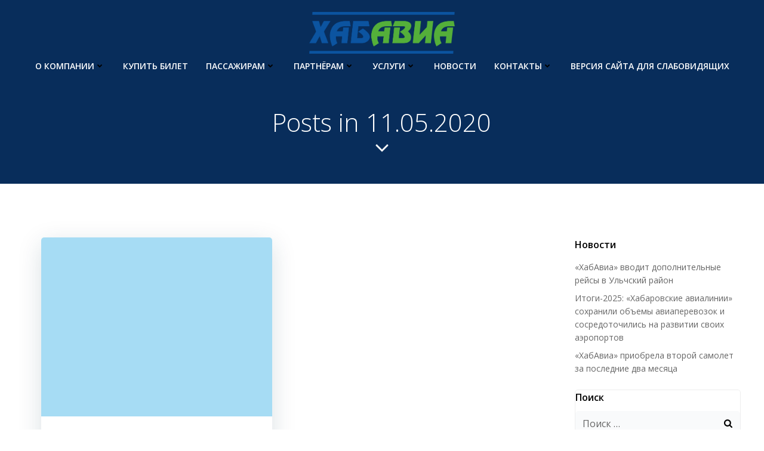

--- FILE ---
content_type: text/html; charset=UTF-8
request_url: http://khabavia.ru/2020/05/11/
body_size: 242167
content:
<!DOCTYPE html>
<html lang="ru-RU">
<head>
    <meta charset="UTF-8">
    <meta name="viewport" content="width=device-width, initial-scale=1">
    <link rel="profile" href="http://gmpg.org/xfn/11">
    <title>11.05.2020 &#8212; ХАБАРОВСКИЕ АВИАЛИНИИ</title>
<meta name='robots' content='max-image-preview:large' />
	<style>img:is([sizes="auto" i], [sizes^="auto," i]) { contain-intrinsic-size: 3000px 1500px }</style>
	<link rel='dns-prefetch' href='//fonts.googleapis.com' />
<link href='//hb.wpmucdn.com' rel='preconnect' />
<link href='http://fonts.googleapis.com' rel='preconnect' />
<link href='//fonts.gstatic.com' crossorigin='' rel='preconnect' />
<link rel="alternate" type="application/rss+xml" title="ХАБАРОВСКИЕ АВИАЛИНИИ &raquo; Лента" href="http://khabavia.ru/feed/" />
<link rel="alternate" type="application/rss+xml" title="ХАБАРОВСКИЕ АВИАЛИНИИ &raquo; Лента комментариев" href="http://khabavia.ru/comments/feed/" />
<script defer src="[data-uri]"></script>
<link rel='stylesheet' id='extend-builder-css-css' href='http://khabavia.ru/wp-content/cache/autoptimize/css/autoptimize_single_051a85aabebcdfb601706fea40536399.css?ver=1.0.288' type='text/css' media='all' />
<style id='extend-builder-css-inline-css' type='text/css'>
/* page css */
/* part css : theme-shapes */
.colibri-shape-circles {
background-image:url('http://khabavia.ru/wp-content/themes/colibri-wp/resources/images/header-shapes/circles.png')
}
.colibri-shape-10degree-stripes {
background-image:url('http://khabavia.ru/wp-content/themes/colibri-wp/resources/images/header-shapes/10degree-stripes.png')
}
.colibri-shape-rounded-squares-blue {
background-image:url('http://khabavia.ru/wp-content/themes/colibri-wp/resources/images/header-shapes/rounded-squares-blue.png')
}
.colibri-shape-many-rounded-squares-blue {
background-image:url('http://khabavia.ru/wp-content/themes/colibri-wp/resources/images/header-shapes/many-rounded-squares-blue.png')
}
.colibri-shape-two-circles {
background-image:url('http://khabavia.ru/wp-content/themes/colibri-wp/resources/images/header-shapes/two-circles.png')
}
.colibri-shape-circles-2 {
background-image:url('http://khabavia.ru/wp-content/themes/colibri-wp/resources/images/header-shapes/circles-2.png')
}
.colibri-shape-circles-3 {
background-image:url('http://khabavia.ru/wp-content/themes/colibri-wp/resources/images/header-shapes/circles-3.png')
}
.colibri-shape-circles-gradient {
background-image:url('http://khabavia.ru/wp-content/themes/colibri-wp/resources/images/header-shapes/circles-gradient.png')
}
.colibri-shape-circles-white-gradient {
background-image:url('http://khabavia.ru/wp-content/themes/colibri-wp/resources/images/header-shapes/circles-white-gradient.png')
}
.colibri-shape-waves {
background-image:url('http://khabavia.ru/wp-content/themes/colibri-wp/resources/images/header-shapes/waves.png')
}
.colibri-shape-waves-inverted {
background-image:url('http://khabavia.ru/wp-content/themes/colibri-wp/resources/images/header-shapes/waves-inverted.png')
}
.colibri-shape-dots {
background-image:url('http://khabavia.ru/wp-content/themes/colibri-wp/resources/images/header-shapes/dots.png')
}
.colibri-shape-left-tilted-lines {
background-image:url('http://khabavia.ru/wp-content/themes/colibri-wp/resources/images/header-shapes/left-tilted-lines.png')
}
.colibri-shape-right-tilted-lines {
background-image:url('http://khabavia.ru/wp-content/themes/colibri-wp/resources/images/header-shapes/right-tilted-lines.png')
}
.colibri-shape-right-tilted-strips {
background-image:url('http://khabavia.ru/wp-content/themes/colibri-wp/resources/images/header-shapes/right-tilted-strips.png')
}
/* part css : theme */

.h-y-container > *:not(:last-child), .h-x-container-inner > * {
  margin-bottom: 20px;
}
.h-x-container-inner, .h-column__content > .h-x-container > *:last-child {
  margin-bottom: -20px;
}
.h-x-container-inner > * {
  padding-left: 10px;
  padding-right: 10px;
}
.h-x-container-inner {
  margin-left: -10px;
  margin-right: -10px;
}
[class*=style-], [class*=local-style-], .h-global-transition, .h-global-transition-all, .h-global-transition-all * {
  transition-duration: 0.5s;
}
.wp-block-button .wp-block-button__link:not(.has-background),.wp-block-file .wp-block-file__button {
  background-color: #03a9f4;
  background-image: none;
}
.wp-block-button .wp-block-button__link:not(.has-background):hover,.wp-block-button .wp-block-button__link:not(.has-background):focus,.wp-block-button .wp-block-button__link:not(.has-background):active,.wp-block-file .wp-block-file__button:hover,.wp-block-file .wp-block-file__button:focus,.wp-block-file .wp-block-file__button:active {
  background-color: rgb(2, 110, 159);
  background-image: none;
}
.wp-block-button.is-style-outline .wp-block-button__link:not(.has-background) {
  color: #03a9f4;
  background-color: transparent;
  background-image: none;
  border-top-width: 2px;
  border-top-color: #03a9f4;
  border-top-style: solid;
  border-right-width: 2px;
  border-right-color: #03a9f4;
  border-right-style: solid;
  border-bottom-width: 2px;
  border-bottom-color: #03a9f4;
  border-bottom-style: solid;
  border-left-width: 2px;
  border-left-color: #03a9f4;
  border-left-style: solid;
}
.wp-block-button.is-style-outline .wp-block-button__link:not(.has-background):hover,.wp-block-button.is-style-outline .wp-block-button__link:not(.has-background):focus,.wp-block-button.is-style-outline .wp-block-button__link:not(.has-background):active {
  color: #fff;
  background-color: #03a9f4;
  background-image: none;
}
.has-background-color,*[class^="wp-block-"].is-style-solid-color {
  background-color: #03a9f4;
  background-image: none;
}
.has-colibri-color-1-background-color {
  background-color: #03a9f4;
  background-image: none;
}
.wp-block-button .wp-block-button__link.has-colibri-color-1-background-color {
  background-color: #03a9f4;
  background-image: none;
}
.wp-block-button .wp-block-button__link.has-colibri-color-1-background-color:hover,.wp-block-button .wp-block-button__link.has-colibri-color-1-background-color:focus,.wp-block-button .wp-block-button__link.has-colibri-color-1-background-color:active {
  background-color: rgb(2, 110, 159);
  background-image: none;
}
.wp-block-button.is-style-outline .wp-block-button__link.has-colibri-color-1-background-color {
  color: #03a9f4;
  background-color: transparent;
  background-image: none;
  border-top-width: 2px;
  border-top-color: #03a9f4;
  border-top-style: solid;
  border-right-width: 2px;
  border-right-color: #03a9f4;
  border-right-style: solid;
  border-bottom-width: 2px;
  border-bottom-color: #03a9f4;
  border-bottom-style: solid;
  border-left-width: 2px;
  border-left-color: #03a9f4;
  border-left-style: solid;
}
.wp-block-button.is-style-outline .wp-block-button__link.has-colibri-color-1-background-color:hover,.wp-block-button.is-style-outline .wp-block-button__link.has-colibri-color-1-background-color:focus,.wp-block-button.is-style-outline .wp-block-button__link.has-colibri-color-1-background-color:active {
  color: #fff;
  background-color: #03a9f4;
  background-image: none;
}
*[class^="wp-block-"].has-colibri-color-1-background-color,*[class^="wp-block-"] .has-colibri-color-1-background-color,*[class^="wp-block-"].is-style-solid-color.has-colibri-color-1-color,*[class^="wp-block-"].is-style-solid-color blockquote.has-colibri-color-1-color,*[class^="wp-block-"].is-style-solid-color blockquote.has-colibri-color-1-color p {
  background-color: #03a9f4;
  background-image: none;
}
.has-colibri-color-1-color {
  color: #03a9f4;
}
.has-colibri-color-2-background-color {
  background-color: #f79007;
  background-image: none;
}
.wp-block-button .wp-block-button__link.has-colibri-color-2-background-color {
  background-color: #f79007;
  background-image: none;
}
.wp-block-button .wp-block-button__link.has-colibri-color-2-background-color:hover,.wp-block-button .wp-block-button__link.has-colibri-color-2-background-color:focus,.wp-block-button .wp-block-button__link.has-colibri-color-2-background-color:active {
  background-color: rgb(162, 94, 5);
  background-image: none;
}
.wp-block-button.is-style-outline .wp-block-button__link.has-colibri-color-2-background-color {
  color: #f79007;
  background-color: transparent;
  background-image: none;
  border-top-width: 2px;
  border-top-color: #f79007;
  border-top-style: solid;
  border-right-width: 2px;
  border-right-color: #f79007;
  border-right-style: solid;
  border-bottom-width: 2px;
  border-bottom-color: #f79007;
  border-bottom-style: solid;
  border-left-width: 2px;
  border-left-color: #f79007;
  border-left-style: solid;
}
.wp-block-button.is-style-outline .wp-block-button__link.has-colibri-color-2-background-color:hover,.wp-block-button.is-style-outline .wp-block-button__link.has-colibri-color-2-background-color:focus,.wp-block-button.is-style-outline .wp-block-button__link.has-colibri-color-2-background-color:active {
  color: #fff;
  background-color: #f79007;
  background-image: none;
}
*[class^="wp-block-"].has-colibri-color-2-background-color,*[class^="wp-block-"] .has-colibri-color-2-background-color,*[class^="wp-block-"].is-style-solid-color.has-colibri-color-2-color,*[class^="wp-block-"].is-style-solid-color blockquote.has-colibri-color-2-color,*[class^="wp-block-"].is-style-solid-color blockquote.has-colibri-color-2-color p {
  background-color: #f79007;
  background-image: none;
}
.has-colibri-color-2-color {
  color: #f79007;
}
.has-colibri-color-3-background-color {
  background-color: #00bf87;
  background-image: none;
}
.wp-block-button .wp-block-button__link.has-colibri-color-3-background-color {
  background-color: #00bf87;
  background-image: none;
}
.wp-block-button .wp-block-button__link.has-colibri-color-3-background-color:hover,.wp-block-button .wp-block-button__link.has-colibri-color-3-background-color:focus,.wp-block-button .wp-block-button__link.has-colibri-color-3-background-color:active {
  background-color: rgb(0, 106, 75);
  background-image: none;
}
.wp-block-button.is-style-outline .wp-block-button__link.has-colibri-color-3-background-color {
  color: #00bf87;
  background-color: transparent;
  background-image: none;
  border-top-width: 2px;
  border-top-color: #00bf87;
  border-top-style: solid;
  border-right-width: 2px;
  border-right-color: #00bf87;
  border-right-style: solid;
  border-bottom-width: 2px;
  border-bottom-color: #00bf87;
  border-bottom-style: solid;
  border-left-width: 2px;
  border-left-color: #00bf87;
  border-left-style: solid;
}
.wp-block-button.is-style-outline .wp-block-button__link.has-colibri-color-3-background-color:hover,.wp-block-button.is-style-outline .wp-block-button__link.has-colibri-color-3-background-color:focus,.wp-block-button.is-style-outline .wp-block-button__link.has-colibri-color-3-background-color:active {
  color: #fff;
  background-color: #00bf87;
  background-image: none;
}
*[class^="wp-block-"].has-colibri-color-3-background-color,*[class^="wp-block-"] .has-colibri-color-3-background-color,*[class^="wp-block-"].is-style-solid-color.has-colibri-color-3-color,*[class^="wp-block-"].is-style-solid-color blockquote.has-colibri-color-3-color,*[class^="wp-block-"].is-style-solid-color blockquote.has-colibri-color-3-color p {
  background-color: #00bf87;
  background-image: none;
}
.has-colibri-color-3-color {
  color: #00bf87;
}
.has-colibri-color-4-background-color {
  background-color: #6632ff;
  background-image: none;
}
.wp-block-button .wp-block-button__link.has-colibri-color-4-background-color {
  background-color: #6632ff;
  background-image: none;
}
.wp-block-button .wp-block-button__link.has-colibri-color-4-background-color:hover,.wp-block-button .wp-block-button__link.has-colibri-color-4-background-color:focus,.wp-block-button .wp-block-button__link.has-colibri-color-4-background-color:active {
  background-color: rgb(68, 33, 170);
  background-image: none;
}
.wp-block-button.is-style-outline .wp-block-button__link.has-colibri-color-4-background-color {
  color: #6632ff;
  background-color: transparent;
  background-image: none;
  border-top-width: 2px;
  border-top-color: #6632ff;
  border-top-style: solid;
  border-right-width: 2px;
  border-right-color: #6632ff;
  border-right-style: solid;
  border-bottom-width: 2px;
  border-bottom-color: #6632ff;
  border-bottom-style: solid;
  border-left-width: 2px;
  border-left-color: #6632ff;
  border-left-style: solid;
}
.wp-block-button.is-style-outline .wp-block-button__link.has-colibri-color-4-background-color:hover,.wp-block-button.is-style-outline .wp-block-button__link.has-colibri-color-4-background-color:focus,.wp-block-button.is-style-outline .wp-block-button__link.has-colibri-color-4-background-color:active {
  color: #fff;
  background-color: #6632ff;
  background-image: none;
}
*[class^="wp-block-"].has-colibri-color-4-background-color,*[class^="wp-block-"] .has-colibri-color-4-background-color,*[class^="wp-block-"].is-style-solid-color.has-colibri-color-4-color,*[class^="wp-block-"].is-style-solid-color blockquote.has-colibri-color-4-color,*[class^="wp-block-"].is-style-solid-color blockquote.has-colibri-color-4-color p {
  background-color: #6632ff;
  background-image: none;
}
.has-colibri-color-4-color {
  color: #6632ff;
}
.has-colibri-color-5-background-color {
  background-color: #FFFFFF;
  background-image: none;
}
.wp-block-button .wp-block-button__link.has-colibri-color-5-background-color {
  background-color: #FFFFFF;
  background-image: none;
}
.wp-block-button .wp-block-button__link.has-colibri-color-5-background-color:hover,.wp-block-button .wp-block-button__link.has-colibri-color-5-background-color:focus,.wp-block-button .wp-block-button__link.has-colibri-color-5-background-color:active {
  background-color: rgb(102, 102, 102);
  background-image: none;
}
.wp-block-button.is-style-outline .wp-block-button__link.has-colibri-color-5-background-color {
  color: #FFFFFF;
  background-color: transparent;
  background-image: none;
  border-top-width: 2px;
  border-top-color: #FFFFFF;
  border-top-style: solid;
  border-right-width: 2px;
  border-right-color: #FFFFFF;
  border-right-style: solid;
  border-bottom-width: 2px;
  border-bottom-color: #FFFFFF;
  border-bottom-style: solid;
  border-left-width: 2px;
  border-left-color: #FFFFFF;
  border-left-style: solid;
}
.wp-block-button.is-style-outline .wp-block-button__link.has-colibri-color-5-background-color:hover,.wp-block-button.is-style-outline .wp-block-button__link.has-colibri-color-5-background-color:focus,.wp-block-button.is-style-outline .wp-block-button__link.has-colibri-color-5-background-color:active {
  color: #fff;
  background-color: #FFFFFF;
  background-image: none;
}
*[class^="wp-block-"].has-colibri-color-5-background-color,*[class^="wp-block-"] .has-colibri-color-5-background-color,*[class^="wp-block-"].is-style-solid-color.has-colibri-color-5-color,*[class^="wp-block-"].is-style-solid-color blockquote.has-colibri-color-5-color,*[class^="wp-block-"].is-style-solid-color blockquote.has-colibri-color-5-color p {
  background-color: #FFFFFF;
  background-image: none;
}
.has-colibri-color-5-color {
  color: #FFFFFF;
}
.has-colibri-color-6-background-color {
  background-color: #000000;
  background-image: none;
}
.wp-block-button .wp-block-button__link.has-colibri-color-6-background-color {
  background-color: #000000;
  background-image: none;
}
.wp-block-button .wp-block-button__link.has-colibri-color-6-background-color:hover,.wp-block-button .wp-block-button__link.has-colibri-color-6-background-color:focus,.wp-block-button .wp-block-button__link.has-colibri-color-6-background-color:active {
  background-color: rgb(51, 51, 51);
  background-image: none;
}
.wp-block-button.is-style-outline .wp-block-button__link.has-colibri-color-6-background-color {
  color: #000000;
  background-color: transparent;
  background-image: none;
  border-top-width: 2px;
  border-top-color: #000000;
  border-top-style: solid;
  border-right-width: 2px;
  border-right-color: #000000;
  border-right-style: solid;
  border-bottom-width: 2px;
  border-bottom-color: #000000;
  border-bottom-style: solid;
  border-left-width: 2px;
  border-left-color: #000000;
  border-left-style: solid;
}
.wp-block-button.is-style-outline .wp-block-button__link.has-colibri-color-6-background-color:hover,.wp-block-button.is-style-outline .wp-block-button__link.has-colibri-color-6-background-color:focus,.wp-block-button.is-style-outline .wp-block-button__link.has-colibri-color-6-background-color:active {
  color: #fff;
  background-color: #000000;
  background-image: none;
}
*[class^="wp-block-"].has-colibri-color-6-background-color,*[class^="wp-block-"] .has-colibri-color-6-background-color,*[class^="wp-block-"].is-style-solid-color.has-colibri-color-6-color,*[class^="wp-block-"].is-style-solid-color blockquote.has-colibri-color-6-color,*[class^="wp-block-"].is-style-solid-color blockquote.has-colibri-color-6-color p {
  background-color: #000000;
  background-image: none;
}
.has-colibri-color-6-color {
  color: #000000;
}
#colibri .woocommerce-store-notice,#colibri.woocommerce .content .h-section input[type=submit],#colibri.woocommerce-page  .content .h-section  input[type=button],#colibri.woocommerce .content .h-section  input[type=button],#colibri.woocommerce-page  .content .h-section .button,#colibri.woocommerce .content .h-section .button,#colibri.woocommerce-page  .content .h-section  a.button,#colibri.woocommerce .content .h-section  a.button,#colibri.woocommerce-page  .content .h-section button.button,#colibri.woocommerce .content .h-section button.button,#colibri.woocommerce-page  .content .h-section input.button,#colibri.woocommerce .content .h-section input.button,#colibri.woocommerce-page  .content .h-section input#submit,#colibri.woocommerce .content .h-section input#submit,#colibri.woocommerce-page  .content .h-section a.added_to_cart,#colibri.woocommerce .content .h-section a.added_to_cart,#colibri.woocommerce-page  .content .h-section .ui-slider-range,#colibri.woocommerce .content .h-section .ui-slider-range,#colibri.woocommerce-page  .content .h-section .ui-slider-handle,#colibri.woocommerce .content .h-section .ui-slider-handle {
  background-color: #03a9f4;
  background-image: none;
  border-top-width: 0px;
  border-top-color: #03a9f4;
  border-top-style: solid;
  border-right-width: 0px;
  border-right-color: #03a9f4;
  border-right-style: solid;
  border-bottom-width: 0px;
  border-bottom-color: #03a9f4;
  border-bottom-style: solid;
  border-left-width: 0px;
  border-left-color: #03a9f4;
  border-left-style: solid;
}
#colibri .woocommerce-store-notice:hover,#colibri .woocommerce-store-notice:focus,#colibri .woocommerce-store-notice:active,#colibri.woocommerce .content .h-section input[type=submit]:hover,#colibri.woocommerce .content .h-section input[type=submit]:focus,#colibri.woocommerce .content .h-section input[type=submit]:active,#colibri.woocommerce-page  .content .h-section  input[type=button]:hover,#colibri.woocommerce-page  .content .h-section  input[type=button]:focus,#colibri.woocommerce-page  .content .h-section  input[type=button]:active,#colibri.woocommerce .content .h-section  input[type=button]:hover,#colibri.woocommerce .content .h-section  input[type=button]:focus,#colibri.woocommerce .content .h-section  input[type=button]:active,#colibri.woocommerce-page  .content .h-section .button:hover,#colibri.woocommerce-page  .content .h-section .button:focus,#colibri.woocommerce-page  .content .h-section .button:active,#colibri.woocommerce .content .h-section .button:hover,#colibri.woocommerce .content .h-section .button:focus,#colibri.woocommerce .content .h-section .button:active,#colibri.woocommerce-page  .content .h-section  a.button:hover,#colibri.woocommerce-page  .content .h-section  a.button:focus,#colibri.woocommerce-page  .content .h-section  a.button:active,#colibri.woocommerce .content .h-section  a.button:hover,#colibri.woocommerce .content .h-section  a.button:focus,#colibri.woocommerce .content .h-section  a.button:active,#colibri.woocommerce-page  .content .h-section button.button:hover,#colibri.woocommerce-page  .content .h-section button.button:focus,#colibri.woocommerce-page  .content .h-section button.button:active,#colibri.woocommerce .content .h-section button.button:hover,#colibri.woocommerce .content .h-section button.button:focus,#colibri.woocommerce .content .h-section button.button:active,#colibri.woocommerce-page  .content .h-section input.button:hover,#colibri.woocommerce-page  .content .h-section input.button:focus,#colibri.woocommerce-page  .content .h-section input.button:active,#colibri.woocommerce .content .h-section input.button:hover,#colibri.woocommerce .content .h-section input.button:focus,#colibri.woocommerce .content .h-section input.button:active,#colibri.woocommerce-page  .content .h-section input#submit:hover,#colibri.woocommerce-page  .content .h-section input#submit:focus,#colibri.woocommerce-page  .content .h-section input#submit:active,#colibri.woocommerce .content .h-section input#submit:hover,#colibri.woocommerce .content .h-section input#submit:focus,#colibri.woocommerce .content .h-section input#submit:active,#colibri.woocommerce-page  .content .h-section a.added_to_cart:hover,#colibri.woocommerce-page  .content .h-section a.added_to_cart:focus,#colibri.woocommerce-page  .content .h-section a.added_to_cart:active,#colibri.woocommerce .content .h-section a.added_to_cart:hover,#colibri.woocommerce .content .h-section a.added_to_cart:focus,#colibri.woocommerce .content .h-section a.added_to_cart:active,#colibri.woocommerce-page  .content .h-section .ui-slider-range:hover,#colibri.woocommerce-page  .content .h-section .ui-slider-range:focus,#colibri.woocommerce-page  .content .h-section .ui-slider-range:active,#colibri.woocommerce .content .h-section .ui-slider-range:hover,#colibri.woocommerce .content .h-section .ui-slider-range:focus,#colibri.woocommerce .content .h-section .ui-slider-range:active,#colibri.woocommerce-page  .content .h-section .ui-slider-handle:hover,#colibri.woocommerce-page  .content .h-section .ui-slider-handle:focus,#colibri.woocommerce-page  .content .h-section .ui-slider-handle:active,#colibri.woocommerce .content .h-section .ui-slider-handle:hover,#colibri.woocommerce .content .h-section .ui-slider-handle:focus,#colibri.woocommerce .content .h-section .ui-slider-handle:active {
  background-color: rgb(2, 110, 159);
  background-image: none;
  border-top-width: 0px;
  border-top-color: rgb(2, 110, 159);
  border-top-style: solid;
  border-right-width: 0px;
  border-right-color: rgb(2, 110, 159);
  border-right-style: solid;
  border-bottom-width: 0px;
  border-bottom-color: rgb(2, 110, 159);
  border-bottom-style: solid;
  border-left-width: 0px;
  border-left-color: rgb(2, 110, 159);
  border-left-style: solid;
}
#colibri.woocommerce-page  .content .h-section .star-rating::before,#colibri.woocommerce .content .h-section .star-rating::before,#colibri.woocommerce-page  .content .h-section .star-rating span::before,#colibri.woocommerce .content .h-section .star-rating span::before {
  color: #03a9f4;
}
#colibri.woocommerce-page  .content .h-section .price,#colibri.woocommerce .content .h-section .price {
  color: #03a9f4;
}
#colibri.woocommerce-page  .content .h-section .price del,#colibri.woocommerce .content .h-section .price del {
  color: rgb(84, 194, 244);
}
#colibri.woocommerce-page  .content .h-section .onsale,#colibri.woocommerce .content .h-section .onsale {
  background-color: #03a9f4;
  background-image: none;
}
#colibri.woocommerce-page  .content .h-section .onsale:hover,#colibri.woocommerce-page  .content .h-section .onsale:focus,#colibri.woocommerce-page  .content .h-section .onsale:active,#colibri.woocommerce .content .h-section .onsale:hover,#colibri.woocommerce .content .h-section .onsale:focus,#colibri.woocommerce .content .h-section .onsale:active {
  background-color: rgb(2, 110, 159);
  background-image: none;
}
#colibri.woocommerce ul.products li.product h2:hover {
  color: #03a9f4;
}
#colibri.woocommerce-page  .content .h-section .woocommerce-pagination .page-numbers.current,#colibri.woocommerce .content .h-section .woocommerce-pagination .page-numbers.current,#colibri.woocommerce-page  .content .h-section .woocommerce-pagination a.page-numbers:hover,#colibri.woocommerce .content .h-section .woocommerce-pagination a.page-numbers:hover {
  background-color: #03a9f4;
  background-image: none;
}
#colibri.woocommerce-page  .content .h-section .comment-form-rating .stars a,#colibri.woocommerce .content .h-section .comment-form-rating .stars a {
  color: #03a9f4;
}
.h-section-global-spacing {
  padding-top: 90px;
  padding-bottom: 90px;
}
#colibri .colibri-language-switcher {
  background-color: white;
  background-image: none;
  top: 80px;
  border-top-width: 0px;
  border-top-style: none;
  border-top-left-radius: 4px;
  border-top-right-radius: 0px;
  border-right-width: 0px;
  border-right-style: none;
  border-bottom-width: 0px;
  border-bottom-style: none;
  border-bottom-left-radius: 4px;
  border-bottom-right-radius: 0px;
  border-left-width: 0px;
  border-left-style: none;
}
#colibri .colibri-language-switcher .lang-item {
  padding-top: 14px;
  padding-right: 18px;
  padding-bottom: 14px;
  padding-left: 18px;
}
body {
  font-family: Open Sans;
  font-weight: 400;
  font-size: 16px;
  line-height: 1.6;
  color: rgb(153, 153, 153);
}
body a {
  font-family: Open Sans;
  font-weight: 400;
  text-decoration: none;
  font-size: 1em;
  line-height: 1.5;
  color: #03a9f4;
}
body p {
  margin-bottom: 16px;
  font-family: Open Sans;
  font-weight: 400;
  font-size: 16px;
  line-height: 1.6;
  color: rgb(153, 153, 153);
}
body .h-lead p {
  margin-bottom: 16px;
  font-family: Open Sans;
  font-weight: 300;
  font-size: 1.25em;
  line-height: 1.5;
  color: rgb(102, 102, 102);
}
body blockquote p {
  margin-bottom: 16px;
  font-family: Open Sans;
  font-weight: 400;
  font-size: 16px;
  line-height: 1.6;
  color: rgb(153, 153, 153);
}
body h1 {
  margin-bottom: 16px;
  font-family: Open Sans;
  font-weight: 300;
  font-size: 3.375em;
  line-height: 1.26;
  color: rgb(51, 51, 51);
}
body h2 {
  margin-bottom: 16px;
  font-family: Open Sans;
  font-weight: 300;
  font-size: 2.625em;
  line-height: 1.143;
  color: rgb(51, 51, 51);
}
body h3 {
  margin-bottom: 16px;
  font-family: Open Sans;
  font-weight: 300;
  font-size: 2.25em;
  line-height: 1.25;
  color: rgb(51, 51, 51);
}
body h4 {
  margin-bottom: 16px;
  font-family: Open Sans;
  font-weight: 600;
  font-size: 1.25em;
  line-height: 1.6;
  color: rgb(51, 51, 51);
}
body h5 {
  margin-bottom: 16px;
  font-family: Open Sans;
  font-weight: 600;
  font-size: 1.125em;
  line-height: 1.55;
  color: rgb(51, 51, 51);
}
body h6 {
  margin-bottom: 16px;
  font-family: Open Sans;
  font-weight: 600;
  font-size: 1em;
  line-height: 1.6;
  color: rgb(51, 51, 51);
}
 .content.colibri-main-content-single .main-section,.content.colibri-main-content-archive .main-section {
  padding-top: 90px;
  padding-bottom: 90px;
}
 .content.colibri-main-content-single .main-section .colibri-sidebar.blog-sidebar-right,.content.colibri-main-content-archive .main-section .colibri-sidebar.blog-sidebar-right {
  width: 25% ;
  flex: 0 0 auto;
  -ms-flex: 0 0 auto;
  max-width: 25%;
}


@media (min-width: 768px) and (max-width: 1023px){
.h-section-global-spacing {
  padding-top: 60px;
  padding-bottom: 60px;
}
 .content.colibri-main-content-single .main-section .colibri-sidebar.blog-sidebar-right,.content.colibri-main-content-archive .main-section .colibri-sidebar.blog-sidebar-right {
  width: 33.33% ;
  flex: 0 0 auto;
  -ms-flex: 0 0 auto;
  max-width: 33.33%;
}

}

@media (max-width: 767px){
.h-section-global-spacing {
  padding-top: 30px;
  padding-bottom: 30px;
}
 .content.colibri-main-content-single .main-section .colibri-sidebar.blog-sidebar-right,.content.colibri-main-content-archive .main-section .colibri-sidebar.blog-sidebar-right {
  width: 100% ;
  flex: 0 0 auto;
  -ms-flex: 0 0 auto;
  max-width: 100%;
}

}
/* part css : page */
#colibri .style-37 {
  text-align: center;
  height: auto;
  min-height: unset;
}
#colibri .style-38-image {
  max-height: 70px;
}
#colibri .style-38 a,#colibri .style-38  .logo-text {
  color: #ffffff;
  text-decoration: none;
  font-size: 24px;
}
#colibri .style-38 .logo-text {
  color: #FFFFFF;
}
#colibri .h-navigation_sticky .style-38-image,#colibri .h-navigation_sticky.style-38-image {
  max-height: 70px;
}
#colibri .h-navigation_sticky .style-38 a,#colibri .h-navigation_sticky .style-38  .logo-text,#colibri .h-navigation_sticky.style-38 a,#colibri .h-navigation_sticky.style-38  .logo-text {
  color: #000000;
  text-decoration: none;
}
#colibri .style-39 {
  text-align: center;
  height: auto;
  min-height: unset;
}
#colibri .style-41 {
  text-align: center;
  height: auto;
  min-height: unset;
  background-color: unset;
  background-image: none;
}
#colibri .style-43-offscreen {
  background-color: #222B34;
  background-image: none;
  width: 300px !important;
}
#colibri .style-43-offscreenOverlay {
  background-color: rgba(0,0,0,0.5);
  background-image: none;
}
#colibri .style-43  .h-hamburger-icon {
  background-color: rgba(0, 0, 0, 0.1);
  background-image: none;
  border-top-width: 0px;
  border-top-color: black;
  border-top-style: solid;
  border-top-left-radius: 100%;
  border-top-right-radius: 100%;
  border-right-width: 0px;
  border-right-color: black;
  border-right-style: solid;
  border-bottom-width: 0px;
  border-bottom-color: black;
  border-bottom-style: solid;
  border-bottom-left-radius: 100%;
  border-bottom-right-radius: 100%;
  border-left-width: 0px;
  border-left-color: black;
  border-left-style: solid;
  fill: white;
  padding-top: 5px;
  padding-right: 5px;
  padding-bottom: 5px;
  padding-left: 5px;
  width: 24px;
  height: 24px;
}
#colibri .style-46 {
  text-align: center;
  height: auto;
  min-height: unset;
}
#colibri .style-47-image {
  max-height: 70px;
}
#colibri .style-47 a,#colibri .style-47  .logo-text {
  color: #ffffff;
  text-decoration: none;
}
#colibri .h-navigation_sticky .style-47-image,#colibri .h-navigation_sticky.style-47-image {
  max-height: 70px;
}
#colibri .h-navigation_sticky .style-47 a,#colibri .h-navigation_sticky .style-47  .logo-text,#colibri .h-navigation_sticky.style-47 a,#colibri .h-navigation_sticky.style-47  .logo-text {
  color: #000000;
  text-decoration: none;
}
#colibri .style-49 {
  text-align: center;
  height: auto;
  min-height: unset;
}
#colibri .style-50 >  div > .colibri-menu-container > ul.colibri-menu > li > a {
  padding-top: 12px;
  padding-bottom: 12px;
  padding-left: 40px;
  border-top-width: 0px;
  border-top-color: #808080;
  border-top-style: solid;
  border-right-width: 0px;
  border-right-color: #808080;
  border-right-style: solid;
  border-bottom-width: 1px;
  border-bottom-color: #808080;
  border-bottom-style: solid;
  border-left-width: 0px;
  border-left-color: #808080;
  border-left-style: solid;
  font-size: 14px;
  color: white;
}
#colibri .style-50  >  div > .colibri-menu-container > ul.colibri-menu > li.current_page_item > a,#colibri .style-50  >  div > .colibri-menu-container > ul.colibri-menu > li.current_page_item > a:hover {
  padding-top: 12px;
  padding-bottom: 12px;
  padding-left: 40px;
  border-top-width: 0px;
  border-top-color: #808080;
  border-top-style: solid;
  border-right-width: 0px;
  border-right-color: #808080;
  border-right-style: solid;
  border-bottom-width: 1px;
  border-bottom-color: #808080;
  border-bottom-style: solid;
  border-left-width: 0px;
  border-left-color: #808080;
  border-left-style: solid;
  font-size: 14px;
  color: white;
}
#colibri .style-50 >  div > .colibri-menu-container > ul.colibri-menu li > ul > li > a {
  padding-top: 12px;
  padding-bottom: 12px;
  padding-left: 40px;
  border-top-width: 0px;
  border-top-color: #808080;
  border-top-style: solid;
  border-right-width: 0px;
  border-right-color: #808080;
  border-right-style: solid;
  border-bottom-width: 1px;
  border-bottom-color: #808080;
  border-bottom-style: solid;
  border-left-width: 0px;
  border-left-color: #808080;
  border-left-style: solid;
  font-size: 14px;
  color: white;
}
#colibri .style-50 >  div > .colibri-menu-container > ul.colibri-menu li > ul > li.current_page_item > a,#colibri .style-50  >  div > .colibri-menu-container > ul.colibri-menu li > ul > li.current_page_item > a:hover {
  padding-top: 12px;
  padding-bottom: 12px;
  padding-left: 40px;
  border-top-width: 0px;
  border-top-color: #808080;
  border-top-style: solid;
  border-right-width: 0px;
  border-right-color: #808080;
  border-right-style: solid;
  border-bottom-width: 1px;
  border-bottom-color: #808080;
  border-bottom-style: solid;
  border-left-width: 0px;
  border-left-color: #808080;
  border-left-style: solid;
  font-size: 14px;
  color: white;
}
#colibri .style-50 >  div > .colibri-menu-container > ul.colibri-menu  li > a > svg,#colibri .style-50 >  div > .colibri-menu-container > ul.colibri-menu  li > a >  .arrow-wrapper {
  padding-right: 20px;
  padding-left: 20px;
  color: black;
}
#colibri .style-50 >  div > .colibri-menu-container > ul.colibri-menu li.current_page_item > a > svg,#colibri .style-50 >  div > .colibri-menu-container > ul.colibri-menu > li.current_page_item:hover > a > svg,#colibri .style-50 >  div > .colibri-menu-container > ul.colibri-menu li.current_page_item > a > .arrow-wrapper,#colibri .style-50 >  div > .colibri-menu-container > ul.colibri-menu > li.current_page_item:hover > a > .arrow-wrapper {
  padding-right: 20px;
  padding-left: 20px;
  color: black;
}
#colibri .style-50 >  div > .colibri-menu-container > ul.colibri-menu li > ul  li > a > svg,#colibri .style-50 >  div > .colibri-menu-container > ul.colibri-menu li > ul  li > a >  .arrow-wrapper {
  color: white;
  padding-right: 20px;
  padding-left: 20px;
}
#colibri .style-50 >  div > .colibri-menu-container > ul.colibri-menu li > ul li.current_page_item > a > svg,#colibri .style-50 >  div > .colibri-menu-container > ul.colibri-menu li > ul > li.current_page_item:hover > a > svg,#colibri .style-50 >  div > .colibri-menu-container > ul.colibri-menu li > ul li.current_page_item > a > .arrow-wrapper,#colibri .style-50 >  div > .colibri-menu-container > ul.colibri-menu li > ul > li.current_page_item:hover > a > .arrow-wrapper {
  color: white;
  padding-right: 20px;
  padding-left: 20px;
}
#colibri .style-57 {
  height: auto;
  min-height: unset;
  color: #FFFFFF;
  background-color: rgb(8, 45, 91);
  background-image: none;
  padding-top: 0px;
  padding-bottom: 49px;
}
#colibri .style-57 h1 {
  color: #FFFFFF;
}
#colibri .style-57 h2 {
  color: #FFFFFF;
}
#colibri .style-57 h3 {
  color: #FFFFFF;
}
#colibri .style-57 h4 {
  color: #FFFFFF;
}
#colibri .style-57 h5 {
  color: #FFFFFF;
}
#colibri .style-57 h6 {
  color: #FFFFFF;
}
#colibri .style-57 p {
  color: #FFFFFF;
}
#colibri .style-263 {
  bottom: 20px;
}
#colibri .style-266-icon {
  fill: #FFFFFF;
  width: 40px ;
  height: 40px;
}
#colibri .style-545 >  div > .colibri-menu-container > ul.colibri-menu {
  justify-content: center;
}
#colibri .style-545 >  div > .colibri-menu-container > ul.colibri-menu > li {
  margin-top: 0px;
  margin-right: 15px;
  margin-bottom: 0px;
  margin-left: 15px;
  padding-top: 10px;
  padding-right: 0px;
  padding-bottom: 10px;
  padding-left: 0px;
}
#colibri .style-545 >  div > .colibri-menu-container > ul.colibri-menu > li.current_page_item,#colibri .style-545  >  div > .colibri-menu-container > ul.colibri-menu > li.current_page_item:hover {
  margin-top: 0px;
  margin-right: 15px;
  margin-bottom: 0px;
  margin-left: 15px;
  padding-top: 10px;
  padding-right: 0px;
  padding-bottom: 10px;
  padding-left: 0px;
}
#colibri .style-545 >  div > .colibri-menu-container > ul.colibri-menu > li > a {
  font-family: Open Sans;
  font-weight: 600;
  text-transform: uppercase;
  font-size: 14px;
  line-height: 1.5em;
  letter-spacing: 0px;
  color: #FFFFFF;
}
#colibri .style-545  >  div > .colibri-menu-container > ul.colibri-menu > li.hover  > a {
  color: rgb(166, 220, 244);
}
#colibri .style-545  >  div > .colibri-menu-container > ul.colibri-menu > li:hover > a,#colibri .style-545  >  div > .colibri-menu-container > ul.colibri-menu > li.hover  > a {
  color: rgb(166, 220, 244);
}
#colibri .style-545  >  div > .colibri-menu-container > ul.colibri-menu > li.current_page_item > a,#colibri .style-545  >  div > .colibri-menu-container > ul.colibri-menu > li.current_page_item > a:hover {
  font-family: Open Sans;
  font-weight: 600;
  text-transform: uppercase;
  font-size: 14px;
  line-height: 1.5em;
  letter-spacing: 0px;
  color: rgb(166, 220, 244);
}
#colibri .style-545 >  div > .colibri-menu-container > ul.colibri-menu li > ul {
  background-color: #ffffff;
  background-image: none;
  margin-right: 5px;
  margin-left: 5px;
}
#colibri .style-545 >  div > .colibri-menu-container > ul.colibri-menu li > ul  li {
  padding-top: 10px;
  padding-right: 20px;
  padding-bottom: 10px;
  padding-left: 20px;
  border-top-width: 0px;
  border-top-style: none;
  border-right-width: 0px;
  border-right-style: none;
  border-bottom-width: 1px;
  border-bottom-color: rgba(128,128,128,.2);
  border-bottom-style: solid;
  border-left-width: 0px;
  border-left-style: none;
  background-color: #FFFFFF;
  background-image: none;
}
#colibri .style-545  >  div > .colibri-menu-container > ul.colibri-menu li > ul > li.hover {
  background-color: rgb(166, 220, 244);
}
#colibri .style-545  >  div > .colibri-menu-container > ul.colibri-menu li > ul > li:hover,#colibri .style-545  >  div > .colibri-menu-container > ul.colibri-menu li > ul > li.hover {
  background-color: rgb(166, 220, 244);
}
#colibri .style-545 >  div > .colibri-menu-container > ul.colibri-menu li > ul li.current_page_item,#colibri .style-545  >  div > .colibri-menu-container > ul.colibri-menu li > ul > li.current_page_item:hover {
  padding-top: 10px;
  padding-right: 20px;
  padding-bottom: 10px;
  padding-left: 20px;
  border-top-width: 0px;
  border-top-style: none;
  border-right-width: 0px;
  border-right-style: none;
  border-bottom-width: 1px;
  border-bottom-color: rgba(128,128,128,.2);
  border-bottom-style: solid;
  border-left-width: 0px;
  border-left-style: none;
  background-color: #03a9f4;
  background-image: none;
}
#colibri .style-545 >  div > .colibri-menu-container > ul.colibri-menu li > ul > li > a {
  font-size: 14px;
  color: rgb(15, 82, 165);
}
#colibri .style-545  >  div > .colibri-menu-container > ul.colibri-menu li > ul > li.hover  > a {
  color: #000000;
}
#colibri .style-545  >  div > .colibri-menu-container > ul.colibri-menu li > ul > li:hover > a,#colibri .style-545  >  div > .colibri-menu-container > ul.colibri-menu li > ul > li.hover  > a {
  color: #000000;
}
#colibri .style-545 >  div > .colibri-menu-container > ul.colibri-menu li > ul > li.current_page_item > a,#colibri .style-545  >  div > .colibri-menu-container > ul.colibri-menu li > ul > li.current_page_item > a:hover {
  font-size: 14px;
  color: #000000;
}
#colibri .style-545 >  div > .colibri-menu-container > ul.colibri-menu.bordered-active-item > li::after,#colibri .style-545 
      ul.colibri-menu.bordered-active-item > li::before {
  background-color: #FFFFFF;
  background-image: none;
  height: 3px;
}
#colibri .style-545 >  div > .colibri-menu-container > ul.colibri-menu.solid-active-item > li::after,#colibri .style-545 
      ul.colibri-menu.solid-active-item > li::before {
  background-color: white;
  background-image: none;
  border-top-width: 0px;
  border-top-style: none;
  border-top-left-radius: 0%;
  border-top-right-radius: 0%;
  border-right-width: 0px;
  border-right-style: none;
  border-bottom-width: 0px;
  border-bottom-style: none;
  border-bottom-left-radius: 0%;
  border-bottom-right-radius: 0%;
  border-left-width: 0px;
  border-left-style: none;
}
#colibri .style-545 >  div > .colibri-menu-container > ul.colibri-menu > li > ul {
  margin-top: 0px;
}
#colibri .style-545 >  div > .colibri-menu-container > ul.colibri-menu > li > ul::before {
  height: 0px;
  width: 100% ;
}
#colibri .style-545 >  div > .colibri-menu-container > ul.colibri-menu  li > a > svg,#colibri .style-545 >  div > .colibri-menu-container > ul.colibri-menu  li > a >  .arrow-wrapper {
  padding-right: 5px;
  padding-left: 5px;
  color: black;
}
#colibri .style-545 >  div > .colibri-menu-container > ul.colibri-menu li.current_page_item > a > svg,#colibri .style-545 >  div > .colibri-menu-container > ul.colibri-menu > li.current_page_item:hover > a > svg,#colibri .style-545 >  div > .colibri-menu-container > ul.colibri-menu li.current_page_item > a > .arrow-wrapper,#colibri .style-545 >  div > .colibri-menu-container > ul.colibri-menu > li.current_page_item:hover > a > .arrow-wrapper {
  padding-right: 5px;
  padding-left: 5px;
  color: black;
}
#colibri .style-545 >  div > .colibri-menu-container > ul.colibri-menu li > ul  li > a > svg,#colibri .style-545 >  div > .colibri-menu-container > ul.colibri-menu li > ul  li > a >  .arrow-wrapper {
  color: black;
  padding-right: 7px;
  padding-left: 7px;
}
#colibri .style-545 >  div > .colibri-menu-container > ul.colibri-menu li > ul li.current_page_item > a > svg,#colibri .style-545 >  div > .colibri-menu-container > ul.colibri-menu li > ul > li.current_page_item:hover > a > svg,#colibri .style-545 >  div > .colibri-menu-container > ul.colibri-menu li > ul li.current_page_item > a > .arrow-wrapper,#colibri .style-545 >  div > .colibri-menu-container > ul.colibri-menu li > ul > li.current_page_item:hover > a > .arrow-wrapper {
  color: black;
  padding-right: 7px;
  padding-left: 7px;
}
#colibri .h-navigation_sticky .style-545 >  div > .colibri-menu-container > ul.colibri-menu > li > a,#colibri .h-navigation_sticky.style-545 >  div > .colibri-menu-container > ul.colibri-menu > li > a {
  color: rgb(2, 110, 159);
}
#colibri .h-navigation_sticky .style-545  >  div > .colibri-menu-container > ul.colibri-menu > li.hover  > a,#colibri .h-navigation_sticky.style-545  >  div > .colibri-menu-container > ul.colibri-menu > li.hover  > a {
  color: #03a9f4;
}
#colibri .h-navigation_sticky .style-545  >  div > .colibri-menu-container > ul.colibri-menu > li:hover > a,#colibri .h-navigation_sticky .style-545  >  div > .colibri-menu-container > ul.colibri-menu > li.hover  > a,#colibri .h-navigation_sticky.style-545  >  div > .colibri-menu-container > ul.colibri-menu > li:hover > a,#colibri .h-navigation_sticky.style-545  >  div > .colibri-menu-container > ul.colibri-menu > li.hover  > a {
  color: #03a9f4;
}
#colibri .h-navigation_sticky .style-545  >  div > .colibri-menu-container > ul.colibri-menu > li.current_page_item > a,#colibri .h-navigation_sticky .style-545  >  div > .colibri-menu-container > ul.colibri-menu > li.current_page_item > a:hover,#colibri .h-navigation_sticky.style-545  >  div > .colibri-menu-container > ul.colibri-menu > li.current_page_item > a,#colibri .h-navigation_sticky.style-545  >  div > .colibri-menu-container > ul.colibri-menu > li.current_page_item > a:hover {
  color: #03a9f4;
}
#colibri .h-navigation_sticky .style-545 >  div > .colibri-menu-container > ul.colibri-menu li > ul,#colibri .h-navigation_sticky.style-545 >  div > .colibri-menu-container > ul.colibri-menu li > ul {
  box-shadow: 0px 27px 15px -24px rgba(0,0,0,0.5) ;
}
#colibri .h-navigation_sticky .style-545 >  div > .colibri-menu-container > ul.colibri-menu li > ul  li,#colibri .h-navigation_sticky.style-545 >  div > .colibri-menu-container > ul.colibri-menu li > ul  li {
  border-top-width: 0px;
  border-top-style: none;
  border-right-width: 0px;
  border-right-style: none;
  border-bottom-width: 0px;
  border-left-width: 0px;
  border-left-style: none;
}
#colibri .h-navigation_sticky .style-545 >  div > .colibri-menu-container > ul.colibri-menu.bordered-active-item > li::after,#colibri .h-navigation_sticky .style-545 
      ul.colibri-menu.bordered-active-item > li::before,#colibri .h-navigation_sticky.style-545 >  div > .colibri-menu-container > ul.colibri-menu.bordered-active-item > li::after,#colibri .h-navigation_sticky.style-545 
      ul.colibri-menu.bordered-active-item > li::before {
  height: 14%;
}
#colibri .style-546 {
  animation-duration: 0.5s;
  padding-top: 20px;
  padding-right: 15px;
  padding-bottom: 20px;
  padding-left: 15px;
  background-color: transparent;
  background-image: none;
}
#colibri .h-navigation_sticky .style-546,#colibri .h-navigation_sticky.style-546 {
  background-color: #ffffff;
  background-image: none;
  padding-top: 10px;
  padding-bottom: 10px;
  box-shadow: 0px 0px 4px 0px rgba(0,0,0,0.5) ;
}
#colibri .style-547 {
  text-align: center;
  height: auto;
  min-height: unset;
  background-color: rgb(8, 45, 91);
  background-image: none;
}
#colibri .style-local-2517-h61-outer {
  width: 100% ;
  flex: 0 0 auto;
  -ms-flex: 0 0 auto;
}
#colibri .h-navigation_sticky .style-local-2517-h61-outer,#colibri .h-navigation_sticky.style-local-2517-h61-outer {
  flex: 0 0 auto;
  -ms-flex: 0 0 auto;
  width: auto;
  max-width: 100%;
}
#colibri .style-local-2517-h63-outer {
  width: 100% ;
  flex: 0 0 auto;
  -ms-flex: 0 0 auto;
}
#colibri .style-local-2517-h64-outer {
  width: 100% ;
  flex: 0 0 auto;
  -ms-flex: 0 0 auto;
}
#colibri .h-navigation_sticky .style-local-2517-h64-outer,#colibri .h-navigation_sticky.style-local-2517-h64-outer {
  flex: 0 0 auto;
  -ms-flex: 0 0 auto;
  width: auto;
  max-width: 100%;
}
#colibri .style-local-2517-h82-outer {
  width: 84.60% ;
  flex: 0 0 auto;
  -ms-flex: 0 0 auto;
}
#colibri .style-62 {
  height: auto;
  min-height: unset;
  padding-top: 0px;
  padding-bottom: 0px;
  background-color: unset;
  background-image: none;
}
.style-64 > .h-y-container > *:not(:last-child) {
  margin-bottom: 0px;
}
#colibri .style-64 {
  text-align: center;
  height: auto;
  min-height: unset;
}
#colibri .style-304 {
  background-color: unset;
  background-image: none;
}
#colibri .style-448 .social-icon-container {
  margin-right: 15px;
  padding-top: 0px;
  padding-right: 0px;
  padding-bottom: 0px;
  padding-left: 0px;
}
#colibri .style-448 .icon-container {
  fill: rgb(21, 70, 130);
  width: 31px ;
  height: 31px;
}
#colibri .style-448 .icon-container:hover {
  fill: rgb(84, 175, 58);
}
#colibri .style-448 .icon-container:hover {
  fill: rgb(84, 175, 58);
}
#colibri .style-455-image {
  max-height: 70px;
}
#colibri .style-455 a,#colibri .style-455  .logo-text {
  color: #ffffff;
  text-decoration: none;
}
.style-532 > .h-x-container-inner > * {
  padding-left: 6px;
  padding-right: 6px;
}
#colibri .style-532 {
  text-align: right;
}
#colibri .style-533-icon {
  width: 18px ;
  height: 18px;
  margin-right: 10px;
  margin-left: 0px;
}
#colibri .style-533-icon:visited {
  width: 18px ;
  height: 18px;
  margin-right: 10px;
  margin-left: 0px;
}
#colibri .style-533 {
  font-family: Open Sans;
  font-weight: 400;
  font-size: 14px;
  line-height: 1.3;
  color: #FFFFFF;
}
#colibri .style-533:visited {
  font-family: Open Sans;
  font-weight: 400;
  font-size: 14px;
  line-height: 1.3;
  color: #FFFFFF;
}
#colibri .style-552 {
  background-color: rgb(8, 45, 91);
  background-position: 53.61115120386795% 62.293714998423475%;
  background-size: auto;
  background-image: url("http://khabavia.ru/wp-content/uploads/2022/05/АО-Хабаровские-авиалинии-копия.jpg");
  background-attachment: scroll;
  background-repeat: no-repeat;
}
.style-553 > .h-y-container > *:not(:last-child) {
  margin-bottom: 0px;
}
#colibri .style-553 {
  text-align: left;
  min-height: 72px;
}
.style-555 > .h-y-container > *:not(:last-child) {
  margin-bottom: 0px;
}
#colibri .style-555 {
  text-align: center;
  height: auto;
  min-height: unset;
}
.style-560 > .h-y-container > *:not(:last-child) {
  margin-bottom: 0px;
}
#colibri .style-560 {
  text-align: center;
  height: auto;
  min-height: unset;
}
#colibri .style-699 {
  height: auto;
  min-height: unset;
  padding-top: 90px;
  padding-bottom: 36px;
}
#colibri .style-699  > .h-section-grid-container {
  margin-top: -90px;
}
#colibri .style-701 {
  text-align: center;
  height: auto;
  min-height: unset;
  background-color: #FFFFFF;
  background-image: none;
  border-top-width: 1px;
  border-top-color: rgb(238, 238, 238);
  border-top-style: solid;
  border-top-left-radius: 5px;
  border-top-right-radius: 5px;
  border-right-width: 1px;
  border-right-color: rgb(238, 238, 238);
  border-right-style: solid;
  border-bottom-width: 1px;
  border-bottom-color: rgb(238, 238, 238);
  border-bottom-style: solid;
  border-bottom-left-radius: 5px;
  border-bottom-right-radius: 5px;
  border-left-width: 1px;
  border-left-color: rgb(238, 238, 238);
  border-left-style: solid;
  box-shadow: 0px 0px 3px 0px rgba(204, 204, 204, 0.5) ;
}
#colibri .style-702 {
  background-color: rgba(255,255,255,0);
  background-image: none;
  text-align: left;
  border-top-width: 0px;
  border-top-color: rgb(84, 194, 244);
  border-top-style: solid;
  border-top-left-radius: 5px;
  border-top-right-radius: 5px;
  border-right-width: 0px;
  border-right-color: rgb(84, 194, 244);
  border-right-style: solid;
  border-bottom-width: 0px;
  border-bottom-color: rgb(84, 194, 244);
  border-bottom-style: solid;
  border-bottom-left-radius: 0px;
  border-bottom-right-radius: 0px;
  border-left-width: 0px;
  border-left-color: rgb(84, 194, 244);
  border-left-style: solid;
  box-shadow: none;
  padding-top: 0px;
  padding-right: 0px;
  padding-bottom: 0px;
  padding-left: 0px;
  margin-top: 0px;
  margin-right: 0px;
  margin-bottom: 0px;
  margin-left: 0px;
}
#colibri .style-702 .colibri-post-thumbnail-shortcode img {
  height: 200px;
  object-position: center center;
  object-fit: cover;
}
#colibri .style-703 {
  margin-top: 0px;
  margin-right: 0px;
  margin-bottom: 0px;
  margin-left: 0px;
}
#colibri .style-704 {
  text-align: left;
  height: auto;
  min-height: unset;
  background-color: #FFFFFF;
  background-image: none;
}
#colibri .style-705 h1,#colibri .style-705  h2,#colibri .style-705  h3,#colibri .style-705  h4,#colibri .style-705  h5,#colibri .style-705  h6 {
  margin-bottom: 0px;
}
#colibri .style-705 h1:hover,#colibri .style-705  h2:hover,#colibri .style-705  h3:hover,#colibri .style-705  h4:hover,#colibri .style-705  h5:hover,#colibri .style-705  h6:hover {
  color: #f79007;
}
#colibri .style-705 h1:hover,#colibri .style-705  h2:hover,#colibri .style-705  h3:hover,#colibri .style-705  h4:hover,#colibri .style-705  h5:hover,#colibri .style-705  h6:hover {
  color: #f79007;
}
#colibri .style-707 {
  border-top-width: 1px;
  border-top-color: rgb(238, 238, 238);
  border-top-style: solid;
  border-right-width: 0px;
  border-right-color: rgb(238, 238, 238);
  border-right-style: solid;
  border-bottom-width: 0px;
  border-bottom-color: rgb(238, 238, 238);
  border-bottom-style: solid;
  border-left-width: 0px;
  border-left-color: rgb(238, 238, 238);
  border-left-style: solid;
}
.style-708 > .h-y-container > *:not(:last-child) {
  margin-bottom: 0px;
}
#colibri .style-708 {
  text-align: left;
  height: auto;
  min-height: unset;
}
#colibri .style-709 a {
  font-size: 14px;
  color: rgb(102, 102, 102);
  margin-right: 5px;
}
#colibri .style-709 a:hover {
  color: #f79007;
}
#colibri .style-709 a:hover {
  color: #f79007;
}
#colibri .style-709 .metadata-prefix {
  font-size: 14px;
  color: rgb(51, 51, 51);
}
#colibri .style-709 .metadata-suffix {
  font-size: 14px;
  color: rgb(102, 102, 102);
}
#colibri .style-709 svg {
  width: 20px ;
  height: 20px;
  display: none;
}
.style-710 > .h-y-container > *:not(:last-child) {
  margin-bottom: 0px;
}
#colibri .style-710 {
  text-align: right;
  height: auto;
  min-height: unset;
  background-color: #FFFFFF;
  background-image: none;
}
#colibri .style-712-icon {
  margin-right: 0px;
  margin-left: 3px;
  width: 16px;
  height: 16px;
}
#colibri .style-712 {
  background-color: rgba(3, 169, 244, 0);
  background-image: none;
  border-top-width: 2px;
  border-top-color: #03a9f4;
  border-top-style: none;
  border-top-left-radius: 5px;
  border-top-right-radius: 5px;
  border-right-width: 2px;
  border-right-color: #03a9f4;
  border-right-style: none;
  border-bottom-width: 2px;
  border-bottom-color: #03a9f4;
  border-bottom-style: none;
  border-bottom-left-radius: 5px;
  border-bottom-right-radius: 5px;
  border-left-width: 2px;
  border-left-color: #03a9f4;
  border-left-style: none;
  font-family: Open Sans;
  font-weight: 600;
  text-transform: none;
  font-size: 14px;
  line-height: 1;
  letter-spacing: 0px;
  color: #03a9f4;
  padding-top: 0px;
  padding-right: 0px;
  padding-bottom: 0px;
  padding-left: 0px;
  text-align: center;
}
#colibri .style-712:hover,#colibri .style-712:focus {
  background-color: rgba(2, 110, 159, 0);
  border-top-color: rgb(2, 110, 159);
  border-right-color: rgb(2, 110, 159);
  border-bottom-color: rgb(2, 110, 159);
  border-left-color: rgb(2, 110, 159);
  color: #f79007;
}
#colibri .style-712:active .style-712-icon {
  margin-right: 0px;
  margin-left: 3px;
  width: 16px;
  height: 16px;
}
#colibri .style-714 {
  text-align: center;
  height: auto;
  min-height: unset;
}
#colibri .style-715 p,#colibri .style-715  h1,#colibri .style-715  h2,#colibri .style-715  h3,#colibri .style-715  h4,#colibri .style-715  h5,#colibri .style-715  h6 {
  font-family: Open Sans;
  font-weight: 600;
  font-size: 2.7em;
  line-height: 1.3;
  letter-spacing: 1px;
}
#colibri .style-715 .text-wrapper-fancy svg path {
  stroke: #000000;
  stroke-linejoin: initial;
  stroke-linecap: initial;
  stroke-width: 8px;
}
.style-734 > .h-y-container > *:not(:last-child) {
  margin-bottom: 3px;
}
#colibri .style-734 {
  text-align: left;
  min-height: 0vh;
}
.style-736 > .h-y-container > *:not(:last-child) {
  margin-bottom: 20px;
}
#colibri .style-736 {
  text-align: left;
  height: auto;
  min-height: unset;
}
#colibri .style-742 {
  text-align: left;
  font-weight: 700;
  color: rgb(84, 175, 58);
}
#colibri .style-742 p {
  font-weight: 700;
  color: rgb(84, 175, 58);
}
#colibri .style-742 ol {
  list-style-type: decimal;
}
#colibri .style-742 ul {
  list-style-type: disc;
}
#colibri .style-744 {
  font-weight: 600;
  color: rgb(84, 175, 58);
  text-align: left;
}
#colibri .style-744 p {
  font-weight: 600;
  color: rgb(84, 175, 58);
}
#colibri .style-744 ol {
  list-style-type: decimal;
}
#colibri .style-744 ul {
  list-style-type: disc;
}
.style-747 > .h-x-container-inner > * {
  padding-left: 11px;
  padding-right: 11px;
}
#colibri .style-747 {
  text-align: left;
}
#colibri .style-748-icon {
  width: 18px ;
  height: 18px;
  margin-right: 10px;
  margin-left: 0px;
}
#colibri .style-748-icon:visited {
  width: 18px ;
  height: 18px;
  margin-right: 10px;
  margin-left: 0px;
}
#colibri .style-748 {
  font-size: 14px;
  color: rgb(204, 204, 204);
}
#colibri .style-748:visited {
  font-size: 14px;
  color: rgb(204, 204, 204);
}
#colibri .style-749 {
  text-align: left;
}
#colibri .style-750-icon {
  width: 18px ;
  height: 18px;
  margin-right: 10px;
  margin-left: 0px;
}
#colibri .style-750-icon:visited {
  width: 18px ;
  height: 18px;
  margin-right: 10px;
  margin-left: 0px;
}
#colibri .style-750 {
  font-size: 14px;
  color: rgb(204, 204, 204);
}
#colibri .style-750:visited {
  font-size: 14px;
  color: rgb(204, 204, 204);
}
#colibri .style-751 {
  text-align: left;
}
#colibri .style-752-icon {
  width: 18px ;
  height: 18px;
  margin-right: 10px;
  margin-left: 0px;
}
#colibri .style-752-icon:visited {
  width: 18px ;
  height: 18px;
  margin-right: 10px;
  margin-left: 0px;
}
#colibri .style-752 {
  font-size: 14px;
  color: rgb(204, 204, 204);
}
#colibri .style-752:visited {
  font-size: 14px;
  color: rgb(204, 204, 204);
}
#colibri .style-753 {
  text-align: left;
}
#colibri .style-754-icon {
  width: 18px ;
  height: 18px;
  margin-right: 10px;
  margin-left: 0px;
}
#colibri .style-754-icon:visited {
  width: 18px ;
  height: 18px;
  margin-right: 10px;
  margin-left: 0px;
}
#colibri .style-754 {
  font-size: 14px;
  color: rgb(204, 204, 204);
}
#colibri .style-754:visited {
  font-size: 14px;
  color: rgb(204, 204, 204);
}
#colibri .style-759 {
  text-align: left;
}
#colibri .style-760-icon {
  width: 18px ;
  height: 18px;
  margin-right: 10px;
  margin-left: 0px;
}
#colibri .style-760-icon:visited {
  width: 18px ;
  height: 18px;
  margin-right: 10px;
  margin-left: 0px;
}
#colibri .style-760 {
  font-size: 14px;
  color: rgb(204, 204, 204);
}
#colibri .style-760:visited {
  font-size: 14px;
  color: rgb(204, 204, 204);
}
#colibri .style-761 {
  text-align: left;
}
#colibri .style-762-icon {
  width: 18px ;
  height: 18px;
  margin-right: 10px;
  margin-left: 0px;
}
#colibri .style-762-icon:visited {
  width: 18px ;
  height: 18px;
  margin-right: 10px;
  margin-left: 0px;
}
#colibri .style-762 {
  font-size: 14px;
  color: rgb(204, 204, 204);
}
#colibri .style-762:visited {
  font-size: 14px;
  color: rgb(204, 204, 204);
}
#colibri .style-765-icon {
  width: 18px ;
  height: 18px;
  margin-right: 10px;
  margin-left: 0px;
}
#colibri .style-765-icon:visited {
  width: 18px ;
  height: 18px;
  margin-right: 10px;
  margin-left: 0px;
}
#colibri .style-765 {
  font-size: 14px;
  color: rgb(204, 204, 204);
}
#colibri .style-765:visited {
  font-size: 14px;
  color: rgb(204, 204, 204);
}
#colibri .style-766 {
  text-align: left;
  font-weight: 700;
  color: rgb(84, 175, 58);
}
#colibri .style-766 p {
  font-weight: 700;
  color: rgb(84, 175, 58);
}
#colibri .style-766 ol {
  list-style-type: decimal;
}
#colibri .style-766 ul {
  list-style-type: disc;
}
#colibri .style-767 {
  text-align: left;
}
#colibri .style-768-icon {
  width: 18px ;
  height: 18px;
  margin-right: 10px;
  margin-left: 0px;
}
#colibri .style-768-icon:visited {
  width: 18px ;
  height: 18px;
  margin-right: 10px;
  margin-left: 0px;
}
#colibri .style-768 {
  font-size: 14px;
  color: rgb(204, 204, 204);
}
#colibri .style-768:visited {
  font-size: 14px;
  color: rgb(204, 204, 204);
}
#colibri .style-769 {
  text-align: left;
}
#colibri .style-770-icon {
  width: 18px ;
  height: 18px;
  margin-right: 10px;
  margin-left: 0px;
}
#colibri .style-770-icon:visited {
  width: 18px ;
  height: 18px;
  margin-right: 10px;
  margin-left: 0px;
}
#colibri .style-770 {
  font-size: 14px;
  color: rgb(204, 204, 204);
}
#colibri .style-770:visited {
  font-size: 14px;
  color: rgb(204, 204, 204);
}
#colibri .style-771 {
  text-align: left;
}
#colibri .style-772-icon {
  width: 18px ;
  height: 18px;
  margin-right: 10px;
  margin-left: 0px;
}
#colibri .style-772-icon:visited {
  width: 18px ;
  height: 18px;
  margin-right: 10px;
  margin-left: 0px;
}
#colibri .style-772 {
  font-size: 14px;
  color: rgb(204, 204, 204);
}
#colibri .style-772:visited {
  font-size: 14px;
  color: rgb(204, 204, 204);
}
#colibri .style-775 {
  text-align: left;
}
#colibri .style-776-icon {
  width: 18px ;
  height: 18px;
  margin-right: 10px;
  margin-left: 0px;
}
#colibri .style-776-icon:visited {
  width: 18px ;
  height: 18px;
  margin-right: 10px;
  margin-left: 0px;
}
#colibri .style-776 {
  font-size: 14px;
  color: rgb(204, 204, 204);
}
#colibri .style-776:visited {
  font-size: 14px;
  color: rgb(204, 204, 204);
}
#colibri .style-777 {
  text-align: left;
}
#colibri .style-778-icon {
  width: 18px ;
  height: 18px;
  margin-right: 10px;
  margin-left: 0px;
}
#colibri .style-778-icon:visited {
  width: 18px ;
  height: 18px;
  margin-right: 10px;
  margin-left: 0px;
}
#colibri .style-778 {
  font-size: 14px;
  color: rgb(204, 204, 204);
}
#colibri .style-778:visited {
  font-size: 14px;
  color: rgb(204, 204, 204);
}
#colibri .style-781 {
  text-align: left;
}
#colibri .style-782-icon {
  width: 18px ;
  height: 18px;
  margin-right: 10px;
  margin-left: 0px;
}
#colibri .style-782-icon:visited {
  width: 18px ;
  height: 18px;
  margin-right: 10px;
  margin-left: 0px;
}
#colibri .style-782 {
  font-size: 14px;
  color: rgb(204, 204, 204);
}
#colibri .style-782:visited {
  font-size: 14px;
  color: rgb(204, 204, 204);
}
#colibri .style-783 {
  text-align: left;
}
#colibri .style-784-icon {
  width: 18px ;
  height: 18px;
  margin-right: 10px;
  margin-left: 0px;
}
#colibri .style-784-icon:visited {
  width: 18px ;
  height: 18px;
  margin-right: 10px;
  margin-left: 0px;
}
#colibri .style-784 {
  font-size: 14px;
  color: rgb(204, 204, 204);
}
#colibri .style-784:visited {
  font-size: 14px;
  color: rgb(204, 204, 204);
}
#colibri .style-789 {
  text-align: left;
}
#colibri .style-790-icon {
  width: 18px ;
  height: 18px;
  margin-right: 10px;
  margin-left: 0px;
}
#colibri .style-790-icon:visited {
  width: 18px ;
  height: 18px;
  margin-right: 10px;
  margin-left: 0px;
}
#colibri .style-790 {
  font-size: 14px;
  color: rgb(204, 204, 204);
}
#colibri .style-790:visited {
  font-size: 14px;
  color: rgb(204, 204, 204);
}
#colibri .style-791 {
  text-align: left;
}
#colibri .style-792-icon {
  width: 18px ;
  height: 18px;
  margin-right: 10px;
  margin-left: 0px;
}
#colibri .style-792-icon:visited {
  width: 18px ;
  height: 18px;
  margin-right: 10px;
  margin-left: 0px;
}
#colibri .style-792 {
  font-size: 14px;
  color: rgb(204, 204, 204);
}
#colibri .style-792:visited {
  font-size: 14px;
  color: rgb(204, 204, 204);
}
#colibri .style-795 {
  text-align: left;
}
#colibri .style-796-icon {
  width: 18px ;
  height: 18px;
  margin-right: 10px;
  margin-left: 0px;
}
#colibri .style-796-icon:visited {
  width: 18px ;
  height: 18px;
  margin-right: 10px;
  margin-left: 0px;
}
#colibri .style-796 {
  font-size: 14px;
  color: rgb(204, 204, 204);
}
#colibri .style-796:visited {
  font-size: 14px;
  color: rgb(204, 204, 204);
}
#colibri .style-797 {
  text-align: left;
}
#colibri .style-798-icon {
  width: 18px ;
  height: 18px;
  margin-right: 10px;
  margin-left: 0px;
}
#colibri .style-798-icon:visited {
  width: 18px ;
  height: 18px;
  margin-right: 10px;
  margin-left: 0px;
}
#colibri .style-798 {
  font-size: 14px;
  color: rgb(204, 204, 204);
}
#colibri .style-798:visited {
  font-size: 14px;
  color: rgb(204, 204, 204);
}
#colibri .style-799 {
  text-align: left;
}
#colibri .style-800-icon {
  width: 18px ;
  height: 18px;
  margin-right: 10px;
  margin-left: 0px;
}
#colibri .style-800-icon:visited {
  width: 18px ;
  height: 18px;
  margin-right: 10px;
  margin-left: 0px;
}
#colibri .style-800 {
  font-size: 14px;
  color: rgb(204, 204, 204);
}
#colibri .style-800:visited {
  font-size: 14px;
  color: rgb(204, 204, 204);
}
#colibri .style-803 {
  text-align: left;
}
#colibri .style-804-icon {
  width: 18px ;
  height: 18px;
  margin-right: 10px;
  margin-left: 0px;
}
#colibri .style-804-icon:visited {
  width: 18px ;
  height: 18px;
  margin-right: 10px;
  margin-left: 0px;
}
#colibri .style-804 {
  font-size: 14px;
  color: rgb(204, 204, 204);
}
#colibri .style-804:visited {
  font-size: 14px;
  color: rgb(204, 204, 204);
}
#colibri .style-805 {
  text-align: left;
  color: rgb(84, 175, 58);
}
#colibri .style-805 p {
  color: rgb(84, 175, 58);
}
#colibri .style-805 ol {
  list-style-type: decimal;
}
#colibri .style-805 ul {
  list-style-type: disc;
}
#colibri .style-811 {
  font-weight: 600;
  font-size: 14px;
  line-height: 0.5;
  letter-spacing: 0px;
  color: rgb(204, 204, 204);
  text-align: left;
}
#colibri .style-811 p {
  font-weight: 600;
  font-size: 14px;
  line-height: 0.5;
  letter-spacing: 0px;
  color: rgb(204, 204, 204);
}
#colibri .style-811 ol {
  list-style-type: decimal;
}
#colibri .style-811 ul {
  list-style-type: disc;
}
.style-813 > .h-y-container > *:not(:last-child) {
  margin-bottom: 20px;
}
#colibri .style-813 {
  text-align: center;
  height: auto;
  min-height: unset;
}
#colibri .style-816 {
  text-align: left;
  line-height: 1.6;
}
#colibri .style-816 p {
  line-height: 1.6;
}
#colibri .style-816 ol {
  list-style-type: decimal;
}
#colibri .style-816 ul {
  list-style-type: disc;
}
.style-817 > .h-x-container-inner > * {
  padding-left: 10px;
  padding-right: 10px;
}
#colibri .style-817 {
  text-align: left;
}
#colibri .style-818-icon {
  width: 18px ;
  height: 18px;
  margin-right: 10px;
  margin-left: 0px;
}
#colibri .style-818-icon:visited {
  width: 18px ;
  height: 18px;
  margin-right: 10px;
  margin-left: 0px;
}
#colibri .style-818 {
  font-weight: 400;
  font-size: 14px;
  line-height: 2;
  letter-spacing: 0px;
  color: rgb(204, 204, 204);
}
#colibri .style-818:visited {
  font-weight: 400;
  font-size: 14px;
  line-height: 2;
  letter-spacing: 0px;
  color: rgb(204, 204, 204);
}
.style-833 > .h-y-container > *:not(:last-child) {
  margin-bottom: 21px;
}
#colibri .style-833 {
  text-align: center;
  height: auto;
  min-height: unset;
}
#colibri .style-834 {
  text-align: left;
  height: auto;
  min-height: unset;
}
#colibri .style-835 {
  line-height: 1.1;
  color: rgb(51, 51, 51);
}
#colibri .style-835 p {
  line-height: 1.1;
  color: rgb(51, 51, 51);
}
#colibri .style-835 ol {
  list-style-type: decimal;
}
#colibri .style-835 ul {
  list-style-type: disc;
}
#colibri .style-local-2520-f85-outer {
  width: 100% ;
  flex: 0 0 auto;
  -ms-flex: 0 0 auto;
}
.site .style-dynamic-2520-f78-group {
  margin-left: -6px;
  margin-right: -6px;
}
.site .style-dynamic-2520-f5-height {
  min-height: 200px;
}
#colibri .style-local-2520-f81-outer {
  width: 80% ;
  flex: 0 0 auto;
  -ms-flex: 0 0 auto;
}
.site .style-dynamic-2520-f27-group {
  margin-left: -11px;
  margin-right: -11px;
}
#colibri .style-local-2520-f17-outer {
  width: 100% ;
  flex: 0 0 auto;
  -ms-flex: 0 0 auto;
}
.site .style-dynamic-2520-f75-group {
  margin-left: -10px;
  margin-right: -10px;
}
#colibri .style-local-2520-f19-outer {
  width: 50% ;
  flex: 0 0 auto;
  -ms-flex: 0 0 auto;
}
#colibri .style-161 {
  height: auto;
  min-height: unset;
  padding-top: 0px;
  padding-bottom: 0px;
}
#colibri .style-167 {
  text-align: center;
  height: auto;
  min-height: unset;
}
#colibri .style-168 {
  border-top-width: 0px;
  border-top-style: none;
  border-right-width: 0px;
  border-right-style: none;
  border-bottom-width: 0px;
  border-bottom-style: none;
  border-left-width: 0px;
  border-left-style: none;
}
#colibri .style-168 .widget {
  text-align: left;
  border-top-width: 0px;
  border-top-style: none;
  border-right-width: 0px;
  border-right-style: none;
  border-bottom-width: 0px;
  border-bottom-style: none;
  border-left-width: 0px;
  border-left-style: none;
  margin-bottom: 20px;
}
#colibri .style-168 .widget h1,#colibri .style-168 .widget h2,#colibri .style-168 .widget h3,#colibri .style-168 .widget h4,#colibri .style-168 .widget h5,#colibri .style-168 .widget h6 {
  font-family: Open Sans;
  font-weight: 600;
  font-size: 16px;
  line-height: 1.6;
  color: #000000;
  border-top-width: 0px;
  border-top-style: none;
  border-right-width: 0px;
  border-right-style: none;
  border-bottom-width: 0px;
  border-bottom-style: none;
  border-left-width: 0px;
  border-left-style: none;
  margin-bottom: 10px;
}
#colibri .style-168 .widget ul,#colibri .style-168 .widget ol {
  list-style-type: none;
}
#colibri .style-168 .widget ul li,#colibri .style-168 .widget ol li,#colibri .style-168 .widget  .textwidget p,#colibri .style-168 .widget  .calendar_wrap td ,#colibri .style-168  .widget  .calendar_wrap th ,#colibri .style-168  .widget  .calendar_wrap caption {
  font-family: Open Sans;
  font-weight: 400;
  text-decoration: none;
  font-size: 14px;
  color: rgb(102, 102, 102);
  padding-top: 4px;
  padding-bottom: 4px;
}
#colibri .style-168 .widget ul li a {
  font-family: Open Sans;
  font-weight: 400;
  text-decoration: none;
  font-size: 14px;
  color: rgb(102, 102, 102);
}
#colibri .style-168 .widget ul li a:hover {
  color: rgb(0, 0, 0);
}
#colibri .style-168 .widget ul li a:hover {
  color: rgb(0, 0, 0);
}
#colibri .style-168 .widget input:not([type="submit"]) {
  font-family: Open Sans;
  font-weight: 400;
  font-size: 16px;
  color: rgb(102, 102, 102);
  border-top-width: 0px;
  border-top-color: black;
  border-top-style: none;
  border-right-width: 0px;
  border-right-color: black;
  border-right-style: none;
  border-bottom-width: 0px;
  border-bottom-color: black;
  border-bottom-style: none;
  border-left-width: 0px;
  border-left-color: black;
  border-left-style: none;
}
#colibri .style-168 .widget.widget_search {
  background-color: unset;
  background-image: none;
  border-top-width: 1px;
  border-top-color: rgb(238, 238, 238);
  border-top-style: solid;
  border-top-left-radius: 5px;
  border-top-right-radius: 5px;
  border-right-width: 1px;
  border-right-color: rgb(238, 238, 238);
  border-right-style: solid;
  border-bottom-width: 1px;
  border-bottom-color: rgb(238, 238, 238);
  border-bottom-style: solid;
  border-bottom-left-radius: 5px;
  border-bottom-right-radius: 5px;
  border-left-width: 1px;
  border-left-color: rgb(238, 238, 238);
  border-left-style: solid;
  padding-top: 0px;
  padding-right: 0px;
  padding-bottom: 0px;
  padding-left: 0px;
  margin-bottom: 15px;
}
#colibri .style-168 .widget.widget_search h1,#colibri .style-168 .widget.widget_search h2,#colibri .style-168 .widget.widget_search h3,#colibri .style-168 .widget.widget_search h4,#colibri .style-168 .widget.widget_search h5,#colibri .style-168 .widget.widget_search h6 {
  border-top-width: 0px;
  border-top-style: none;
  border-right-width: 0px;
  border-right-style: none;
  border-bottom-width: 0px;
  border-bottom-style: none;
  border-left-width: 0px;
  border-left-style: none;
  font-size: 16px;
  color: #000000;
}
#colibri .style-168 .widget.widget_search input:not([type="submit"]) {
  padding-top: 10px;
  padding-right: 12px;
  padding-bottom: 10px;
  padding-left: 12px;
  font-size: 16px;
  color: rgb(102, 102, 102);
  background-color: rgb(249, 250, 251);
  background-image: none;
  border-top-width: 0px;
  border-top-color: rgb(222, 222, 222);
  border-top-style: none;
  border-top-left-radius: 5px;
  border-top-right-radius: 0px;
  border-right-width: 0px;
  border-right-color: rgb(222, 222, 222);
  border-right-style: none;
  border-bottom-width: 0px;
  border-bottom-color: rgb(222, 222, 222);
  border-bottom-style: none;
  border-bottom-left-radius: 5px;
  border-bottom-right-radius: 0px;
  border-left-width: 0px;
  border-left-color: rgb(222, 222, 222);
  border-left-style: none;
  margin-top: 0px;
  margin-right: 0px;
  margin-bottom: 0px;
  margin-left: 0px;
}
#colibri .style-168 .widget.widget_search input:not([type="submit"])::placeholder {
  color: rgb(102, 102, 102);
}
#colibri .style-168 .widget.widget_search input[type="submit"],#colibri .style-168 .widget.widget_search button[type="submit"] {
  background-color: rgb(249, 250, 251);
  background-image: none;
  font-size: 16px;
  line-height: 1;
  color: #000000;
  border-top-width: 0px;
  border-top-style: none;
  border-top-left-radius: 0px;
  border-top-right-radius: 5px;
  border-right-width: 0px;
  border-right-style: none;
  border-bottom-width: 0px;
  border-bottom-style: none;
  border-bottom-left-radius: 0px;
  border-bottom-right-radius: 5px;
  border-left-width: 0px;
  border-left-style: none;
  width: auto;
  padding-top: 10px;
  padding-right: 12px;
  padding-bottom: 10px;
  padding-left: 12px;
  margin-top: 0px;
  margin-right: 0px;
  margin-bottom: 0px;
  margin-left: 0px;
  transition-duration: 0.5s;
  display: inline-block;
}
#colibri .style-168 .widget.widget_search input[type="submit"]:hover,#colibri .style-168 .widget.widget_search button[type="submit"]:hover {
  color: #03a9f4;
}
#colibri .style-168 .widget.widget_search input[type="submit"]:hover,#colibri .style-168 .widget.widget_search button[type="submit"]:hover {
  color: #03a9f4;
}
#colibri .style-168 .widget.widget_search input[type="submit"] {
  display: none;
}
#colibri .style-168 .widget.widget_search button[type="submit"] {
  display: inline-block;
}
#colibri .style-local-2535-s4-outer {
  width: 100% ;
  flex: 0 0 auto;
  -ms-flex: 0 0 auto;
}
#colibri .style-103 {
  margin-top: -30px;
}
#colibri .style-104 {
  height: auto;
  min-height: unset;
  padding-top: 0px;
  padding-bottom: 0px;
}
#colibri .style-109 {
  background-color: rgb(255, 255, 255);
  background-image: none;
  border-top-width: 0px;
  border-top-style: none;
  border-right-width: 0px;
  border-right-style: none;
  border-bottom-width: 0px;
  border-bottom-style: none;
  border-left-width: 0px;
  border-left-style: none;
}
#colibri .style-110 {
  text-align: center;
  height: auto;
  min-height: unset;
  background-color: #FFFFFF;
  background-image: none;
  box-shadow: 0px 10px 40px 0px rgba(1, 51, 74, 0.15) ;
  border-top-width: 0px;
  border-top-style: none;
  border-top-left-radius: 5px;
  border-top-right-radius: 5px;
  border-right-width: 0px;
  border-right-style: none;
  border-bottom-width: 0px;
  border-bottom-style: none;
  border-bottom-left-radius: 5px;
  border-bottom-right-radius: 5px;
  border-left-width: 0px;
  border-left-style: none;
}
#colibri .style-111 {
  background-color: rgb(166, 220, 244);
  background-image: none;
  text-align: center;
  margin-bottom: 0px;
}
#colibri .style-111 .colibri-post-thumbnail-shortcode img {
  height: 300px;
  object-position: top center;
  object-fit: cover;
}
#colibri .style-112 {
  margin-bottom: 0px;
}
.style-113 > .h-y-container > *:not(:last-child) {
  margin-bottom: 10px;
}
#colibri .style-113 {
  text-align: left;
  height: auto;
  min-height: unset;
  border-top-width: 0px;
  border-top-color: rgb(238, 238, 238);
  border-top-style: solid;
  border-right-width: 0px;
  border-right-color: rgb(238, 238, 238);
  border-right-style: solid;
  border-bottom-width: 1px;
  border-bottom-color: rgb(238, 238, 238);
  border-bottom-style: solid;
  border-left-width: 0px;
  border-left-color: rgb(238, 238, 238);
  border-left-style: solid;
}
#colibri .style-115 a {
  text-decoration: none;
  font-size: 14px;
  color: rgb(70, 112, 127);
}
#colibri .style-115 a:hover {
  color: rgb(0, 0, 0);
}
#colibri .style-115 a:hover {
  color: rgb(0, 0, 0);
}
#colibri .style-115 .metadata-prefix {
  font-size: 14px;
  color: rgb(37, 41, 42);
}
#colibri .style-115 .metadata-suffix {
  font-size: 14px;
  color: rgb(37, 41, 42);
}
#colibri .style-115 svg {
  width: 18px ;
  height: 18px;
  display: none;
  margin-right: 5px;
}
#colibri .style-116 h1,#colibri .style-116  h2,#colibri .style-116  h3,#colibri .style-116  h4,#colibri .style-116  h5,#colibri .style-116  h6 {
  margin-bottom: 0px;
  transition-duration: 0.5s;
}
#colibri .style-117 .colibri-post-excerpt {
  color: rgb(37, 41, 42);
  text-align: left;
}
.style-119 > .h-y-container > *:not(:last-child) {
  margin-bottom: 10px;
}
#colibri .style-119 {
  text-align: left;
  height: auto;
  min-height: unset;
}
.style-121 > .h-y-container > *:not(:last-child) {
  margin-bottom: 10px;
}
#colibri .style-121 {
  text-align: right;
  height: auto;
  min-height: unset;
}
#colibri .style-123-icon {
  width: 12px;
  height: 12px;
  margin-right: 0px;
  margin-left: 5px;
}
#colibri .style-123 {
  text-align: center;
  font-family: Open Sans;
  font-weight: 600;
  text-transform: uppercase;
  font-size: 12px;
  line-height: 1;
  letter-spacing: 1px;
  color: #03a9f4;
  border-top-width: 2px;
  border-top-style: none;
  border-top-left-radius: 5px;
  border-top-right-radius: 5px;
  border-right-width: 2px;
  border-right-style: none;
  border-bottom-width: 2px;
  border-bottom-style: none;
  border-bottom-left-radius: 5px;
  border-bottom-right-radius: 5px;
  border-left-width: 2px;
  border-left-style: none;
  padding-top: 12px;
  padding-right: 24px;
  padding-bottom: 12px;
  padding-left: 24px;
  background-color: rgb(204, 204, 204);
  background-image: none;
}
#colibri .style-123:hover,#colibri .style-123:focus {
  color: rgb(2, 110, 159);
}
#colibri .style-123:active .style-123-icon {
  width: 12px;
  height: 12px;
  margin-right: 0px;
  margin-left: 5px;
}
#colibri .style-124 {
  border-top-width: 1px;
  border-top-color: rgb(224, 224, 224);
  border-top-style: solid;
  border-right-width: 0px;
  border-right-color: rgb(224, 224, 224);
  border-right-style: solid;
  border-bottom-width: 0px;
  border-bottom-color: rgb(224, 224, 224);
  border-bottom-style: solid;
  border-left-width: 0px;
  border-left-color: rgb(224, 224, 224);
  border-left-style: solid;
  margin-top: 45px;
  margin-right: 30px;
  margin-left: 30px;
}
#colibri .style-125 {
  text-align: center;
  height: auto;
  min-height: unset;
  padding-right: 15px;
}
#colibri .style-126 .nav-links .prev-navigation a,#colibri .style-126 .nav-links .next-navigation a {
  text-decoration: none;
  color: rgb(23, 37, 42);
  border-top-width: 2px;
  border-top-color: black;
  border-top-style: none;
  border-top-left-radius: 0px;
  border-top-right-radius: 0px;
  border-right-width: 2px;
  border-right-color: black;
  border-right-style: none;
  border-bottom-width: 2px;
  border-bottom-color: black;
  border-bottom-style: none;
  border-bottom-left-radius: 0px;
  border-bottom-right-radius: 0px;
  border-left-width: 2px;
  border-left-color: black;
  border-left-style: none;
}
#colibri .style-126 .nav-links .prev-navigation a:hover,#colibri .style-126 .nav-links .next-navigation a:hover {
  color: #03a9f4;
}
#colibri .style-126 .nav-links .prev-navigation a:hover,#colibri .style-126 .nav-links .next-navigation a:hover {
  color: #03a9f4;
}
#colibri .style-127 {
  text-align: center;
  height: auto;
  min-height: unset;
}
#colibri .style-128 .page-numbers.current {
  margin-right: 10px;
  color: #03a9f4;
}
#colibri .style-128 .page-numbers {
  margin-right: 10px;
  color: rgb(23, 37, 42);
}
#colibri .style-128 .page-numbers:hover {
  color: #03a9f4;
}
#colibri .style-128 .page-numbers:hover {
  color: #03a9f4;
}
#colibri .style-129 {
  text-align: center;
  height: auto;
  min-height: unset;
  padding-left: 15px;
}
#colibri .style-130 .nav-links .prev-navigation a,#colibri .style-130 .nav-links .next-navigation a {
  text-decoration: none;
  color: rgb(23, 37, 42);
  border-top-width: 2px;
  border-top-color: #17252a;
  border-top-style: none;
  border-top-left-radius: 0px;
  border-top-right-radius: 0px;
  border-right-width: 2px;
  border-right-color: #17252a;
  border-right-style: none;
  border-bottom-width: 2px;
  border-bottom-color: #17252a;
  border-bottom-style: none;
  border-bottom-left-radius: 0px;
  border-bottom-right-radius: 0px;
  border-left-width: 2px;
  border-left-color: #17252a;
  border-left-style: none;
}
#colibri .style-130 .nav-links .prev-navigation a:hover,#colibri .style-130 .nav-links .next-navigation a:hover {
  color: #03a9f4;
}
#colibri .style-130 .nav-links .prev-navigation a:hover,#colibri .style-130 .nav-links .next-navigation a:hover {
  color: #03a9f4;
}
#colibri .style-336 {
  text-align: center;
  height: auto;
  min-height: unset;
}
#colibri .style-351 {
  text-align: center;
}
#colibri .style-352-icon {
  width: 14px;
  height: 14px;
  margin-right: 10px;
  margin-left: 0px;
}
#colibri .style-352 {
  text-align: center;
  background-color: #03a9f4;
  background-image: none;
  font-family: Open Sans;
  font-weight: 600;
  text-transform: uppercase;
  font-size: 14px;
  line-height: 1;
  letter-spacing: 1px;
  color: #fff;
  border-top-width: 2px;
  border-top-color: #03a9f4;
  border-top-style: solid;
  border-top-left-radius: 5px;
  border-top-right-radius: 5px;
  border-right-width: 2px;
  border-right-color: #03a9f4;
  border-right-style: solid;
  border-bottom-width: 2px;
  border-bottom-color: #03a9f4;
  border-bottom-style: solid;
  border-bottom-left-radius: 5px;
  border-bottom-right-radius: 5px;
  border-left-width: 2px;
  border-left-color: #03a9f4;
  border-left-style: solid;
  padding-top: 16px;
  padding-right: 64px;
  padding-bottom: 16px;
  padding-left: 64px;
}
#colibri .style-352:hover,#colibri .style-352:focus {
  background-color: rgb(2, 110, 159);
  border-top-color: rgb(2, 110, 159);
  border-right-color: rgb(2, 110, 159);
  border-bottom-color: rgb(2, 110, 159);
  border-left-color: rgb(2, 110, 159);
}
#colibri .style-352:active .style-352-icon {
  width: 14px;
  height: 14px;
  margin-right: 10px;
  margin-left: 0px;
}
.site .style-dynamic-2526-m5-height {
  min-height: 300px;
}
#colibri .style-local-2526-m7-outer {
  width: 100% ;
  flex: 0 0 auto;
  -ms-flex: 0 0 auto;
}
#colibri .style-local-2526-m13-outer {
  width: 38.55% ;
  flex: 0 0 auto;
  -ms-flex: 0 0 auto;
}
#colibri .style-local-2526-m15-outer {
  width: 61.45% ;
  flex: 0 0 auto;
  -ms-flex: 0 0 auto;
}
#colibri .style-local-2526-m31-outer {
  width: 50% ;
  flex: 0 0 auto;
  -ms-flex: 0 0 auto;
}
@media (max-width: 767px){
#colibri .style-546 {
  padding-top: 0px;
  padding-bottom: 0px;
}
#colibri .h-navigation_sticky .style-546,#colibri .h-navigation_sticky.style-546 {
  padding-top: 0px;
  padding-bottom: 0px;
}
#colibri .h-navigation_sticky .style-local-2517-h61-outer,#colibri .h-navigation_sticky.style-local-2517-h61-outer {
  flex: 1 1 0;
  -ms-flex: 1 1 0%;
}
#colibri .style-local-2517-h70-outer {
  width: 100% ;
  flex: 0 0 auto;
  -ms-flex: 0 0 auto;
}
#colibri .style-local-2517-h73-outer {
  width: 100% ;
  flex: 0 0 auto;
  -ms-flex: 0 0 auto;
}
#colibri .style-local-2517-h82-outer {
  width: 100% ;
}
#colibri .style-532 {
  text-align: center;
}
#colibri .style-699 {
  margin-top: 0px;
}
#colibri .style-764 {
  text-align: left;
}
#colibri .style-835 {
  text-align: center;
}
#colibri .style-local-2520-f25-outer {
  width: 100% ;
  flex: 0 0 auto;
  -ms-flex: 0 0 auto;
}
#colibri .style-local-2520-f41-outer {
  width: 100% ;
  flex: 0 0 auto;
  -ms-flex: 0 0 auto;
}
#colibri .style-local-2520-f57-outer {
  width: 100% ;
  flex: 0 0 auto;
  -ms-flex: 0 0 auto;
}
#colibri .style-local-2520-f4-outer {
  width: 100% ;
  flex: 0 0 auto;
  -ms-flex: 0 0 auto;
}
#colibri .style-local-2520-f7-outer {
  width: 100% ;
  flex: 0 0 auto;
  -ms-flex: 0 0 auto;
}
#colibri .style-local-2520-f81-outer {
  width: 100% ;
}
#colibri .style-local-2520-f77-outer {
  width: 100% ;
  flex: 0 0 auto;
  -ms-flex: 0 0 auto;
}
#colibri .style-local-2520-f71-outer {
  width: 100% ;
  flex: 0 0 auto;
  -ms-flex: 0 0 auto;
}
#colibri .style-local-2520-f19-outer {
  width: 100% ;
}
#colibri .style-local-2520-f21-outer {
  width: 100% ;
  flex: 0 0 auto;
  -ms-flex: 0 0 auto;
}
#colibri .style-168 .widget {
  text-align: center;
}
#colibri .style-113 {
  text-align: center;
}
#colibri .style-124 {
  margin-right: 10px;
  margin-left: 10px;
}
#colibri .style-local-2526-m4-outer {
  width: 100% ;
  flex: 0 0 auto;
  -ms-flex: 0 0 auto;
}
#colibri .style-local-2526-m13-outer {
  width: 50% ;
}
#colibri .style-local-2526-m15-outer {
  width: 50% ;
}
#colibri .style-local-2526-m31-outer {
  width: 100% ;
}}
@media (min-width: 768px) and (max-width: 1023px){
#colibri .style-local-2517-h82-outer {
  width: 100% ;
}
#colibri .style-533 {
  line-height: 1.2;
}
#colibri .style-533:visited {
  line-height: 1.2;
}
.style-736 > .h-y-container > *:not(:last-child) {
  margin-bottom: 10px;
}
#colibri .style-811 {
  line-height: 0.9;
}
#colibri .style-811 p {
  line-height: 0.9;
}
#colibri .style-local-2520-f25-outer {
  order: 1;
}
#colibri .style-local-2520-f41-outer {
  order: 2;
}
#colibri .style-local-2520-f57-outer {
  order: 3;
}
#colibri .style-local-2520-f7-outer {
  width: 50% ;
  flex: 0 0 auto;
  -ms-flex: 0 0 auto;
}
#colibri .style-local-2520-f77-outer {
  order: 5;
}
#colibri .style-local-2520-f71-outer {
  order: 4;
}
#colibri .style-local-2520-f21-outer {
  width: 50% ;
  flex: 0 0 auto;
  -ms-flex: 0 0 auto;
}
#colibri .style-103 {
  margin-top: -15px;
}
#colibri .style-124 {
  margin-right: 10px;
  margin-left: 10px;
}
#colibri .style-local-2526-m7-outer {
  width: 50% ;
}}

</style>
<link rel='stylesheet' id='fancybox-css' href='http://khabavia.ru/wp-content/plugins/colibri-page-builder/extend-builder/assets/static/fancybox/jquery.fancybox.min.css?ver=1.0.288' type='text/css' media='all' />
<style id='wp-emoji-styles-inline-css' type='text/css'>

	img.wp-smiley, img.emoji {
		display: inline !important;
		border: none !important;
		box-shadow: none !important;
		height: 1em !important;
		width: 1em !important;
		margin: 0 0.07em !important;
		vertical-align: -0.1em !important;
		background: none !important;
		padding: 0 !important;
	}
</style>
<link rel='stylesheet' id='wp-block-library-css' href='http://khabavia.ru/wp-includes/css/dist/block-library/style.min.css?ver=6.8.3' type='text/css' media='all' />
<style id='classic-theme-styles-inline-css' type='text/css'>
/*! This file is auto-generated */
.wp-block-button__link{color:#fff;background-color:#32373c;border-radius:9999px;box-shadow:none;text-decoration:none;padding:calc(.667em + 2px) calc(1.333em + 2px);font-size:1.125em}.wp-block-file__button{background:#32373c;color:#fff;text-decoration:none}
</style>
<style id='global-styles-inline-css' type='text/css'>
:root{--wp--preset--aspect-ratio--square: 1;--wp--preset--aspect-ratio--4-3: 4/3;--wp--preset--aspect-ratio--3-4: 3/4;--wp--preset--aspect-ratio--3-2: 3/2;--wp--preset--aspect-ratio--2-3: 2/3;--wp--preset--aspect-ratio--16-9: 16/9;--wp--preset--aspect-ratio--9-16: 9/16;--wp--preset--color--black: #000000;--wp--preset--color--cyan-bluish-gray: #abb8c3;--wp--preset--color--white: #ffffff;--wp--preset--color--pale-pink: #f78da7;--wp--preset--color--vivid-red: #cf2e2e;--wp--preset--color--luminous-vivid-orange: #ff6900;--wp--preset--color--luminous-vivid-amber: #fcb900;--wp--preset--color--light-green-cyan: #7bdcb5;--wp--preset--color--vivid-green-cyan: #00d084;--wp--preset--color--pale-cyan-blue: #8ed1fc;--wp--preset--color--vivid-cyan-blue: #0693e3;--wp--preset--color--vivid-purple: #9b51e0;--wp--preset--color--colibri-color-1: #03a9f4;--wp--preset--color--colibri-color-2: #f79007;--wp--preset--color--colibri-color-3: #00bf87;--wp--preset--color--colibri-color-4: #6632ff;--wp--preset--color--colibri-color-5: #FFFFFF;--wp--preset--color--colibri-color-6: #000000;--wp--preset--gradient--vivid-cyan-blue-to-vivid-purple: linear-gradient(135deg,rgba(6,147,227,1) 0%,rgb(155,81,224) 100%);--wp--preset--gradient--light-green-cyan-to-vivid-green-cyan: linear-gradient(135deg,rgb(122,220,180) 0%,rgb(0,208,130) 100%);--wp--preset--gradient--luminous-vivid-amber-to-luminous-vivid-orange: linear-gradient(135deg,rgba(252,185,0,1) 0%,rgba(255,105,0,1) 100%);--wp--preset--gradient--luminous-vivid-orange-to-vivid-red: linear-gradient(135deg,rgba(255,105,0,1) 0%,rgb(207,46,46) 100%);--wp--preset--gradient--very-light-gray-to-cyan-bluish-gray: linear-gradient(135deg,rgb(238,238,238) 0%,rgb(169,184,195) 100%);--wp--preset--gradient--cool-to-warm-spectrum: linear-gradient(135deg,rgb(74,234,220) 0%,rgb(151,120,209) 20%,rgb(207,42,186) 40%,rgb(238,44,130) 60%,rgb(251,105,98) 80%,rgb(254,248,76) 100%);--wp--preset--gradient--blush-light-purple: linear-gradient(135deg,rgb(255,206,236) 0%,rgb(152,150,240) 100%);--wp--preset--gradient--blush-bordeaux: linear-gradient(135deg,rgb(254,205,165) 0%,rgb(254,45,45) 50%,rgb(107,0,62) 100%);--wp--preset--gradient--luminous-dusk: linear-gradient(135deg,rgb(255,203,112) 0%,rgb(199,81,192) 50%,rgb(65,88,208) 100%);--wp--preset--gradient--pale-ocean: linear-gradient(135deg,rgb(255,245,203) 0%,rgb(182,227,212) 50%,rgb(51,167,181) 100%);--wp--preset--gradient--electric-grass: linear-gradient(135deg,rgb(202,248,128) 0%,rgb(113,206,126) 100%);--wp--preset--gradient--midnight: linear-gradient(135deg,rgb(2,3,129) 0%,rgb(40,116,252) 100%);--wp--preset--font-size--small: 13px;--wp--preset--font-size--medium: 20px;--wp--preset--font-size--large: 36px;--wp--preset--font-size--x-large: 42px;--wp--preset--spacing--20: 0.44rem;--wp--preset--spacing--30: 0.67rem;--wp--preset--spacing--40: 1rem;--wp--preset--spacing--50: 1.5rem;--wp--preset--spacing--60: 2.25rem;--wp--preset--spacing--70: 3.38rem;--wp--preset--spacing--80: 5.06rem;--wp--preset--shadow--natural: 6px 6px 9px rgba(0, 0, 0, 0.2);--wp--preset--shadow--deep: 12px 12px 50px rgba(0, 0, 0, 0.4);--wp--preset--shadow--sharp: 6px 6px 0px rgba(0, 0, 0, 0.2);--wp--preset--shadow--outlined: 6px 6px 0px -3px rgba(255, 255, 255, 1), 6px 6px rgba(0, 0, 0, 1);--wp--preset--shadow--crisp: 6px 6px 0px rgba(0, 0, 0, 1);}:where(.is-layout-flex){gap: 0.5em;}:where(.is-layout-grid){gap: 0.5em;}body .is-layout-flex{display: flex;}.is-layout-flex{flex-wrap: wrap;align-items: center;}.is-layout-flex > :is(*, div){margin: 0;}body .is-layout-grid{display: grid;}.is-layout-grid > :is(*, div){margin: 0;}:where(.wp-block-columns.is-layout-flex){gap: 2em;}:where(.wp-block-columns.is-layout-grid){gap: 2em;}:where(.wp-block-post-template.is-layout-flex){gap: 1.25em;}:where(.wp-block-post-template.is-layout-grid){gap: 1.25em;}.has-black-color{color: var(--wp--preset--color--black) !important;}.has-cyan-bluish-gray-color{color: var(--wp--preset--color--cyan-bluish-gray) !important;}.has-white-color{color: var(--wp--preset--color--white) !important;}.has-pale-pink-color{color: var(--wp--preset--color--pale-pink) !important;}.has-vivid-red-color{color: var(--wp--preset--color--vivid-red) !important;}.has-luminous-vivid-orange-color{color: var(--wp--preset--color--luminous-vivid-orange) !important;}.has-luminous-vivid-amber-color{color: var(--wp--preset--color--luminous-vivid-amber) !important;}.has-light-green-cyan-color{color: var(--wp--preset--color--light-green-cyan) !important;}.has-vivid-green-cyan-color{color: var(--wp--preset--color--vivid-green-cyan) !important;}.has-pale-cyan-blue-color{color: var(--wp--preset--color--pale-cyan-blue) !important;}.has-vivid-cyan-blue-color{color: var(--wp--preset--color--vivid-cyan-blue) !important;}.has-vivid-purple-color{color: var(--wp--preset--color--vivid-purple) !important;}.has-black-background-color{background-color: var(--wp--preset--color--black) !important;}.has-cyan-bluish-gray-background-color{background-color: var(--wp--preset--color--cyan-bluish-gray) !important;}.has-white-background-color{background-color: var(--wp--preset--color--white) !important;}.has-pale-pink-background-color{background-color: var(--wp--preset--color--pale-pink) !important;}.has-vivid-red-background-color{background-color: var(--wp--preset--color--vivid-red) !important;}.has-luminous-vivid-orange-background-color{background-color: var(--wp--preset--color--luminous-vivid-orange) !important;}.has-luminous-vivid-amber-background-color{background-color: var(--wp--preset--color--luminous-vivid-amber) !important;}.has-light-green-cyan-background-color{background-color: var(--wp--preset--color--light-green-cyan) !important;}.has-vivid-green-cyan-background-color{background-color: var(--wp--preset--color--vivid-green-cyan) !important;}.has-pale-cyan-blue-background-color{background-color: var(--wp--preset--color--pale-cyan-blue) !important;}.has-vivid-cyan-blue-background-color{background-color: var(--wp--preset--color--vivid-cyan-blue) !important;}.has-vivid-purple-background-color{background-color: var(--wp--preset--color--vivid-purple) !important;}.has-black-border-color{border-color: var(--wp--preset--color--black) !important;}.has-cyan-bluish-gray-border-color{border-color: var(--wp--preset--color--cyan-bluish-gray) !important;}.has-white-border-color{border-color: var(--wp--preset--color--white) !important;}.has-pale-pink-border-color{border-color: var(--wp--preset--color--pale-pink) !important;}.has-vivid-red-border-color{border-color: var(--wp--preset--color--vivid-red) !important;}.has-luminous-vivid-orange-border-color{border-color: var(--wp--preset--color--luminous-vivid-orange) !important;}.has-luminous-vivid-amber-border-color{border-color: var(--wp--preset--color--luminous-vivid-amber) !important;}.has-light-green-cyan-border-color{border-color: var(--wp--preset--color--light-green-cyan) !important;}.has-vivid-green-cyan-border-color{border-color: var(--wp--preset--color--vivid-green-cyan) !important;}.has-pale-cyan-blue-border-color{border-color: var(--wp--preset--color--pale-cyan-blue) !important;}.has-vivid-cyan-blue-border-color{border-color: var(--wp--preset--color--vivid-cyan-blue) !important;}.has-vivid-purple-border-color{border-color: var(--wp--preset--color--vivid-purple) !important;}.has-vivid-cyan-blue-to-vivid-purple-gradient-background{background: var(--wp--preset--gradient--vivid-cyan-blue-to-vivid-purple) !important;}.has-light-green-cyan-to-vivid-green-cyan-gradient-background{background: var(--wp--preset--gradient--light-green-cyan-to-vivid-green-cyan) !important;}.has-luminous-vivid-amber-to-luminous-vivid-orange-gradient-background{background: var(--wp--preset--gradient--luminous-vivid-amber-to-luminous-vivid-orange) !important;}.has-luminous-vivid-orange-to-vivid-red-gradient-background{background: var(--wp--preset--gradient--luminous-vivid-orange-to-vivid-red) !important;}.has-very-light-gray-to-cyan-bluish-gray-gradient-background{background: var(--wp--preset--gradient--very-light-gray-to-cyan-bluish-gray) !important;}.has-cool-to-warm-spectrum-gradient-background{background: var(--wp--preset--gradient--cool-to-warm-spectrum) !important;}.has-blush-light-purple-gradient-background{background: var(--wp--preset--gradient--blush-light-purple) !important;}.has-blush-bordeaux-gradient-background{background: var(--wp--preset--gradient--blush-bordeaux) !important;}.has-luminous-dusk-gradient-background{background: var(--wp--preset--gradient--luminous-dusk) !important;}.has-pale-ocean-gradient-background{background: var(--wp--preset--gradient--pale-ocean) !important;}.has-electric-grass-gradient-background{background: var(--wp--preset--gradient--electric-grass) !important;}.has-midnight-gradient-background{background: var(--wp--preset--gradient--midnight) !important;}.has-small-font-size{font-size: var(--wp--preset--font-size--small) !important;}.has-medium-font-size{font-size: var(--wp--preset--font-size--medium) !important;}.has-large-font-size{font-size: var(--wp--preset--font-size--large) !important;}.has-x-large-font-size{font-size: var(--wp--preset--font-size--x-large) !important;}
:where(.wp-block-post-template.is-layout-flex){gap: 1.25em;}:where(.wp-block-post-template.is-layout-grid){gap: 1.25em;}
:where(.wp-block-columns.is-layout-flex){gap: 2em;}:where(.wp-block-columns.is-layout-grid){gap: 2em;}
:root :where(.wp-block-pullquote){font-size: 1.5em;line-height: 1.6;}
</style>
<link rel='stylesheet' id='extend_builder_-fonts-css' href='https://fonts.googleapis.com/css?family=Muli%3A200%2C200italic%2C300%2C300italic%2C400%2C400italic%2C600%2C600italic%2C700%2C700italic%2C800%2C800italic%2C900%2C900italic%7COpen+Sans%3A300%2C300italic%2C400%2C400italic%2C600%2C600italic%2C700%2C700italic%2C800%2C800italic%7CPlayfair+Display%3A400%2C400italic%2C700%2C700italic%2C900%2C900italic%7CAbril+Fatface%3A400%7CAdamina%3A400%7CAguafina+Script%3A400%7CAldrich%3A400%7CAlike+Angular%3A400%7CAlfa+Slab+One%3A400%7CArchivo+Black%3A400%7CRammetto+One%3A400%7CAndada%3A400%7CAllura%3A400%7CAladin%3A400%7CGalada%3A400%7CBowlby+One+SC%3A400%7CRedressed%3A400%7CAclonica%3A400&#038;subset=latin%2Clatin-ext&#038;display=swap' type='text/css' media='all' />
<link rel='stylesheet' id='contact-form-7-css' href='http://khabavia.ru/wp-content/cache/autoptimize/css/autoptimize_single_3fd2afa98866679439097f4ab102fe0a.css?ver=5.9.8' type='text/css' media='all' />
<link rel='stylesheet' id='bvi-styles-css' href='http://khabavia.ru/wp-content/plugins/button-visually-impaired/assets/css/bvi.min.css?ver=2.3.0' type='text/css' media='all' />
<style id='bvi-styles-inline-css' type='text/css'>

			.bvi-widget,
			.bvi-shortcode a,
			.bvi-widget a, 
			.bvi-shortcode {
				color: #ffffff;
				background-color: #e53935;
			}
			.bvi-widget .bvi-svg-eye,
			.bvi-shortcode .bvi-svg-eye {
			    display: inline-block;
                overflow: visible;
                width: 1.125em;
                height: 1em;
                font-size: 2em;
                vertical-align: middle;
			}
			.bvi-widget,
			.bvi-shortcode {
			    -webkit-transition: background-color .2s ease-out;
			    transition: background-color .2s ease-out;
			    cursor: pointer;
			    border-radius: 2px;
			    display: inline-block;
			    padding: 5px 10px;
			    vertical-align: middle;
			    text-decoration: none;
			}
</style>
<script type="text/javascript" src="http://khabavia.ru/wp-includes/js/jquery/jquery.min.js?ver=3.7.1" id="jquery-core-js"></script>
<script defer type="text/javascript" src="http://khabavia.ru/wp-includes/js/jquery/jquery-migrate.min.js?ver=3.4.1" id="jquery-migrate-js"></script>
<script defer type="text/javascript" src="http://khabavia.ru/wp-includes/js/imagesloaded.min.js?ver=5.0.0" id="imagesloaded-js"></script>
<script defer type="text/javascript" src="http://khabavia.ru/wp-includes/js/masonry.min.js?ver=4.2.2" id="masonry-js"></script>
<script defer id="colibri-js-extra" src="[data-uri]"></script>
<script defer type="text/javascript" src="http://khabavia.ru/wp-content/cache/autoptimize/js/autoptimize_single_802ed669b75977d8f9eefd235e1831c8.js?ver=1.0.288" id="colibri-js"></script>
<script defer type="text/javascript" src="http://khabavia.ru/wp-content/cache/autoptimize/js/autoptimize_single_b9a00851ed03ec0cb15b4e4f281cdb45.js?ver=1.0.288" id="typed-js"></script>
<script defer type="text/javascript" src="http://khabavia.ru/wp-content/plugins/colibri-page-builder/extend-builder/assets/static/fancybox/jquery.fancybox.min.js?ver=1.0.288" id="fancybox-js"></script>
<script defer type="text/javascript" src="http://khabavia.ru/wp-content/cache/autoptimize/js/autoptimize_single_849952d7b4cc064a32b7155ecd401c7d.js?ver=1.0.288" id="extend-builder-js-js"></script>
<link rel="https://api.w.org/" href="http://khabavia.ru/wp-json/" /><link rel="EditURI" type="application/rsd+xml" title="RSD" href="http://khabavia.ru/xmlrpc.php?rsd" />
<meta name="generator" content="WordPress 6.8.3" />
				<style>
					#wpadminbar ul li#wp-admin-bar-colibri_top_bar_menu {
						background-color: rgba(3, 169, 244, 0.3);
						padding-left: 8px;
						padding-right: 8px;
						margin: 0px 16px;
					}

					#wpadminbar ul li#wp-admin-bar-colibri_top_bar_menu>a {
						background-color: transparent;
						color: #fff;
					}


					#wpadminbar ul li#wp-admin-bar-colibri_top_bar_menu>a img {
						max-height: 24px;
						margin-top: -4px;
						margin-right: 6px;
					}

					#wpadminbar ul li#wp-admin-bar-colibri_top_bar_menu>.ab-sub-wrapper {
						margin-left: -8px;
					}

									</style>
		<link rel="icon" href="http://khabavia.ru/wp-content/uploads/2021/08/cropped-Логотип-Сайт-значок-на-белом-фоне-32x32.jpg" sizes="32x32" />
<link rel="icon" href="http://khabavia.ru/wp-content/uploads/2021/08/cropped-Логотип-Сайт-значок-на-белом-фоне-192x192.jpg" sizes="192x192" />
<link rel="apple-touch-icon" href="http://khabavia.ru/wp-content/uploads/2021/08/cropped-Логотип-Сайт-значок-на-белом-фоне-180x180.jpg" />
<meta name="msapplication-TileImage" content="http://khabavia.ru/wp-content/uploads/2021/08/cropped-Логотип-Сайт-значок-на-белом-фоне-270x270.jpg" />
    </head>

<body id="colibri" class="archive date wp-custom-logo wp-theme-colibri-wp elementor-default elementor-kit-2232">
<div class="site" id="page-top">
            <script defer src="[data-uri]"></script>
        <a class="skip-link screen-reader-text" href="#content">
            Перейти к содержимому        </a>
        <!-- dynamic header start --><div data-colibri-id="2517-h58" class="page-header style-34 style-local-2517-h58 position-relative">
  <!---->
  <div data-colibri-navigation-overlap="true" role="banner" class="h-navigation_outer h-navigation_overlap style-546-outer style-local-2517-h59-outer">
    <!---->
    <div id="navigation" data-colibri-component="navigation" data-colibri-id="2517-h59" class="h-section h-navigation h-navigation d-flex style-546 style-local-2517-h59">
      <!---->
      <div class="h-section-grid-container h-section-fluid-container">
        <div data-nav-normal="">
          <div data-colibri-id="2517-h60" class="h-row-container h-section-boxed-container gutters-row-lg-0 gutters-row-md-0 gutters-row-2 gutters-row-v-lg-0 gutters-row-v-md-0 gutters-row-v-2 style-36 style-local-2517-h60 position-relative">
            <!---->
            <div class="h-row justify-content-lg-center justify-content-md-center justify-content-center align-items-lg-stretch align-items-md-stretch align-items-stretch gutters-col-lg-0 gutters-col-md-0 gutters-col-2 gutters-col-v-lg-0 gutters-col-v-md-0 gutters-col-v-2">
              <!---->
              <div class="h-column h-column-container d-flex h-col-none style-37-outer style-local-2517-h61-outer">
                <div data-colibri-id="2517-h61" data-placeholder-provider="navigation-logo" class="d-flex h-flex-basis h-column__inner h-px-lg-0 h-px-md-0 h-px-0 v-inner-lg-0 v-inner-md-0 v-inner-0 style-37 style-local-2517-h61 position-relative">
                  <!---->
                  <!---->
                  <div class="w-100 h-y-container h-column__content h-column__v-align flex-basis-100 align-self-lg-center align-self-md-center align-self-center">
                    <!---->
                    <div data-colibri-id="2517-h62" class="d-flex align-items-center text-lg-center text-md-center text-center justify-content-lg-center justify-content-md-center justify-content-center style-38 style-local-2517-h62 position-relative h-element">
                      <!---->
                      <a rel="home" href="http://khabavia.ru/" h-use-smooth-scroll="true" class="d-flex align-items-center">
                        <img src="http://khabavia.ru/wp-content/uploads/2021/08/cropped-cropped-ХабАвиа-логотип-1_1.png" class="h-logo__image h-logo__image_h logo-image style-38-image style-local-2517-h62-image" alt="" />
                        <img src="http://khabavia.ru/wp-content/uploads/2021/08/cropped-cropped-ХабАвиа-логотип-1-2.png" class="h-logo__alt-image h-logo__alt-image_h logo-alt-image style-38-image style-local-2517-h62-image" alt="Хабаров Хабавиа" />
                      </a>
                    </div>
                  </div>
                </div>
              </div>
              <div class="h-column h-column-container d-flex h-col-none style-39-outer style-local-2517-h63-outer h-hide-sm">
                <div data-colibri-id="2517-h63" data-placeholder-provider="navigation-spacing" class="d-flex h-flex-basis h-column__inner h-ui-empty-state-container h-px-lg-0 h-px-md-0 h-px-0 v-inner-lg-0 v-inner-md-0 v-inner-0 style-39 style-local-2517-h63 h-hide-sm position-relative">
                  <!---->
                  <!---->
                  <div class="w-100 h-y-container h-column__content h-column__v-align flex-basis-100">
                    <!---->
                  </div>
                </div>
              </div>
              <div class="h-column h-column-container d-flex h-col-none style-41-outer style-local-2517-h64-outer">
                <div data-colibri-id="2517-h64" data-placeholder-provider="navigation-menu" class="d-flex h-flex-basis h-column__inner h-px-lg-0 h-px-md-0 h-px-0 v-inner-lg-0 v-inner-md-0 v-inner-0 style-41 style-local-2517-h64 position-relative">
                  <!---->
                  <!---->
                  <div class="w-100 h-y-container h-column__content h-column__v-align flex-basis-100 align-self-lg-center align-self-md-center align-self-center">
                    <!---->
                    <div data-colibri-component="dropdown-menu" role="navigation" h-use-smooth-scroll-all="true" data-colibri-id="2517-h65" class="h-menu h-global-transition-all h-ignore-global-body-typography has-offcanvas-tablet h-menu-horizontal h-dropdown-menu style-545 style-local-2517-h65 position-relative h-element">
                      <!---->
                      <div class="h-global-transition-all h-main-menu"><div class="colibri-menu-container"><ul id="menu-%d0%b3%d0%bb%d0%b0%d0%b2%d0%bd%d0%be%d0%b5-%d0%bc%d0%b5%d0%bd%d1%8e-colibri" class="colibri-menu bordered-active-item bordered-active-item--bottom effect-borders-grow grow-from-center"><li id="menu-item-2754" class="menu-item menu-item-type-post_type menu-item-object-page menu-item-has-children menu-item-2754"><a href="http://khabavia.ru/%d0%be-%d0%ba%d0%be%d0%bc%d0%bf%d0%b0%d0%bd%d0%b8%d0%b8/">О компании<svg aria-hidden="true" data-prefix="fas" data-icon="angle-down" class="svg-inline--fa fa-angle-down fa-w-10" role="img" xmlns="http://www.w3.org/2000/svg" viewBox="0 0 320 512"><path fill="currentColor" d="M143 352.3L7 216.3c-9.4-9.4-9.4-24.6 0-33.9l22.6-22.6c9.4-9.4 24.6-9.4 33.9 0l96.4 96.4 96.4-96.4c9.4-9.4 24.6-9.4 33.9 0l22.6 22.6c9.4 9.4 9.4 24.6 0 33.9l-136 136c-9.2 9.4-24.4 9.4-33.8 0z"></path></svg><svg aria-hidden="true" data-prefix="fas" data-icon="angle-right" class="svg-inline--fa fa-angle-right fa-w-8" role="img" xmlns="http://www.w3.org/2000/svg" viewBox="0 0 256 512"><path fill="currentColor" d="M224.3 273l-136 136c-9.4 9.4-24.6 9.4-33.9 0l-22.6-22.6c-9.4-9.4-9.4-24.6 0-33.9l96.4-96.4-96.4-96.4c-9.4-9.4-9.4-24.6 0-33.9L54.3 103c9.4-9.4 24.6-9.4 33.9 0l136 136c9.5 9.4 9.5 24.6.1 34z"></path></svg></a>
<ul class="sub-menu">
	<li id="menu-item-2748" class="menu-item menu-item-type-post_type menu-item-object-page menu-item-2748"><a href="http://khabavia.ru/%d0%b8%d1%81%d1%82%d0%be%d1%80%d0%b8%d1%8f/">История</a></li>
	<li id="menu-item-2768" class="menu-item menu-item-type-post_type menu-item-object-page menu-item-2768"><a href="http://khabavia.ru/%d1%84%d0%bb%d0%be%d1%82/">Флот</a></li>
	<li id="menu-item-2752" class="menu-item menu-item-type-post_type menu-item-object-page menu-item-2752"><a href="http://khabavia.ru/%d0%bb%d0%b8%d1%86%d0%b5%d0%bd%d0%b7%d0%b8%d0%b8-%d0%b8-%d1%81%d0%b5%d1%80%d1%82%d0%b8%d1%84%d0%b8%d0%ba%d0%b0%d1%82%d1%8b/">Лицензии и сертификаты</a></li>
	<li id="menu-item-2960" class="menu-item menu-item-type-post_type menu-item-object-page menu-item-2960"><a href="http://khabavia.ru/%d0%bf%d1%80%d0%be%d1%82%d0%b8%d0%b2%d0%be%d0%b4%d0%b5%d0%b9%d1%81%d1%82%d0%b2%d0%b8%d0%b5-%d0%ba%d0%be%d1%80%d1%80%d1%83%d0%bf%d1%86%d0%b8%d0%b8/">Противодействие коррупции</a></li>
	<li id="menu-item-2770" class="menu-item menu-item-type-custom menu-item-object-custom menu-item-has-children menu-item-2770"><a href="#">Аэропорты</a>
	<ul class="sub-menu">
		<li id="menu-item-2744" class="menu-item menu-item-type-post_type menu-item-object-page menu-item-2744"><a href="http://khabavia.ru/%d0%b0%d1%8d%d1%80%d0%be%d0%bf%d0%be%d1%80%d1%82-%d0%bd%d0%b8%d0%ba%d0%be%d0%bb%d0%b0%d0%b5%d0%b2%d1%81%d0%ba-%d0%bd%d0%b0-%d0%b0%d0%bc%d1%83%d1%80%d0%b5/">Аэропорт Николаевск-на-Амуре</a></li>
		<li id="menu-item-2745" class="menu-item menu-item-type-post_type menu-item-object-page menu-item-2745"><a href="http://khabavia.ru/%d0%b0%d1%8d%d1%80%d0%be%d0%bf%d0%be%d1%80%d1%82-%d1%81%d0%be%d0%b2%d0%b5%d1%82%d1%81%d0%ba%d0%b0%d1%8f-%d0%b3%d0%b0%d0%b2%d0%b0%d0%bd%d1%8c/">Посадочная площадка Советская Гавань</a></li>
		<li id="menu-item-2757" class="menu-item menu-item-type-post_type menu-item-object-page menu-item-2757"><a href="http://khabavia.ru/%d0%bf%d0%be%d1%81%d0%b0%d0%b4%d0%be%d1%87%d0%bd%d0%b0%d1%8f-%d0%bf%d0%bb%d0%be%d1%89%d0%b0%d0%b4%d0%ba%d0%b0-%d0%bd%d0%b5%d0%bb%d1%8c%d0%ba%d0%b0%d0%bd/">Посадочная площадка Нелькан</a></li>
		<li id="menu-item-3765" class="menu-item menu-item-type-post_type menu-item-object-page menu-item-3765"><a href="http://khabavia.ru/%d0%bf%d0%be%d1%81%d0%b0%d0%b4%d0%be%d1%87%d0%bd%d0%b0%d1%8f-%d0%bf%d0%bb%d0%be%d1%89%d0%b0%d0%b4%d0%ba%d0%b0-%d1%82%d1%83%d0%b3%d1%83%d1%80/">Посадочная площадка Тугур</a></li>
		<li id="menu-item-3772" class="menu-item menu-item-type-post_type menu-item-object-page menu-item-3772"><a href="http://khabavia.ru/%d0%bf%d0%be%d1%81%d0%b0%d0%b4%d0%be%d1%87%d0%bd%d0%b0%d1%8f-%d0%bf%d0%bb%d0%be%d1%89%d0%b0%d0%b4%d0%ba%d0%b0-%d1%83%d0%b4%d1%81%d0%ba%d0%be%d0%b5/">Посадочная площадка Удское</a></li>
		<li id="menu-item-2758" class="menu-item menu-item-type-post_type menu-item-object-page menu-item-2758"><a href="http://khabavia.ru/%d0%bf%d0%be%d1%81%d0%b0%d0%b4%d0%be%d1%87%d0%bd%d0%b0%d1%8f-%d0%bf%d0%bb%d0%be%d1%89%d0%b0%d0%b4%d0%ba%d0%b0-%d1%87%d0%b5%d0%b3%d0%b4%d0%be%d0%bc%d1%8b%d0%bd/">Посадочная площадка Чегдомын</a></li>
	</ul>
</li>
	<li id="menu-item-3731" class="menu-item menu-item-type-post_type menu-item-object-page menu-item-3731"><a href="http://khabavia.ru/%d1%80%d0%b5%d0%be%d1%80%d0%b3%d0%b0%d0%bd%d0%b8%d0%b7%d0%b0%d1%86%d0%b8%d1%8f/">Реорганизация</a></li>
	<li id="menu-item-3780" class="menu-item menu-item-type-post_type menu-item-object-page menu-item-3780"><a href="http://khabavia.ru/%d1%81%d0%be%d1%83%d1%82/">Специальная оценка условий труда (СОУТ)</a></li>
	<li id="menu-item-3918" class="menu-item menu-item-type-post_type menu-item-object-page menu-item-3918"><a href="http://khabavia.ru/%d0%be%d0%b1%d1%80%d0%b0%d1%89%d0%b5%d0%bd%d0%b8%d0%b5/">Вакансии</a></li>
</ul>
</li>
<li id="menu-item-2751" class="menu-item menu-item-type-post_type menu-item-object-page menu-item-2751"><a href="http://khabavia.ru/%d0%ba%d1%83%d0%bf%d0%b8%d1%82%d1%8c-%d0%b1%d0%b8%d0%bb%d0%b5%d1%82/">Купить билет</a></li>
<li id="menu-item-2756" class="menu-item menu-item-type-post_type menu-item-object-page menu-item-has-children menu-item-2756"><a href="http://khabavia.ru/%d0%bf%d0%b0%d1%81%d1%81%d0%b0%d0%b6%d0%b8%d1%80%d0%b0%d0%bc/">Пассажирам<svg aria-hidden="true" data-prefix="fas" data-icon="angle-down" class="svg-inline--fa fa-angle-down fa-w-10" role="img" xmlns="http://www.w3.org/2000/svg" viewBox="0 0 320 512"><path fill="currentColor" d="M143 352.3L7 216.3c-9.4-9.4-9.4-24.6 0-33.9l22.6-22.6c9.4-9.4 24.6-9.4 33.9 0l96.4 96.4 96.4-96.4c9.4-9.4 24.6-9.4 33.9 0l22.6 22.6c9.4 9.4 9.4 24.6 0 33.9l-136 136c-9.2 9.4-24.4 9.4-33.8 0z"></path></svg><svg aria-hidden="true" data-prefix="fas" data-icon="angle-right" class="svg-inline--fa fa-angle-right fa-w-8" role="img" xmlns="http://www.w3.org/2000/svg" viewBox="0 0 256 512"><path fill="currentColor" d="M224.3 273l-136 136c-9.4 9.4-24.6 9.4-33.9 0l-22.6-22.6c-9.4-9.4-9.4-24.6 0-33.9l96.4-96.4-96.4-96.4c-9.4-9.4-9.4-24.6 0-33.9L54.3 103c9.4-9.4 24.6-9.4 33.9 0l136 136c9.5 9.4 9.5 24.6.1 34z"></path></svg></a>
<ul class="sub-menu">
	<li id="menu-item-2759" class="menu-item menu-item-type-post_type menu-item-object-page menu-item-2759"><a href="http://khabavia.ru/%d1%80%d0%b0%d1%81%d0%bf%d0%b8%d1%81%d0%b0%d0%bd%d0%b8%d0%b5-%d0%bf%d0%be%d0%bb%d0%b5%d1%82%d0%be%d0%b2/">Расписание полетов</a></li>
	<li id="menu-item-2749" class="menu-item menu-item-type-post_type menu-item-object-page menu-item-2749"><a href="http://khabavia.ru/%d0%ba%d0%b0%d1%80%d1%82%d0%b0-%d0%bf%d0%be%d0%bb%d1%91%d1%82%d0%be%d0%b2/">Карта полетов</a></li>
	<li id="menu-item-2764" class="menu-item menu-item-type-post_type menu-item-object-page menu-item-2764"><a href="http://khabavia.ru/%d1%81%d1%82%d1%80%d0%b0%d1%85%d0%be%d0%b2%d0%b0%d0%bd%d0%b8%d0%b5-%d0%bf%d0%b0%d1%81%d1%81%d0%b0%d0%b6%d0%b8%d1%80%d0%be%d0%b2/">Страхование пассажиров</a></li>
	<li id="menu-item-2753" class="menu-item menu-item-type-post_type menu-item-object-page menu-item-2753"><a href="http://khabavia.ru/%d0%bb%d1%8c%d0%b3%d0%be%d1%82%d0%bd%d1%8b%d0%b5-%d1%82%d0%b0%d1%80%d0%b8%d1%84%d1%8b/">Льготные тарифы</a></li>
</ul>
</li>
<li id="menu-item-2755" class="menu-item menu-item-type-post_type menu-item-object-page menu-item-has-children menu-item-2755"><a href="http://khabavia.ru/%d0%bf%d0%b0%d1%80%d1%82%d0%bd%d1%91%d1%80%d0%b0%d0%bc/">Партнёрам<svg aria-hidden="true" data-prefix="fas" data-icon="angle-down" class="svg-inline--fa fa-angle-down fa-w-10" role="img" xmlns="http://www.w3.org/2000/svg" viewBox="0 0 320 512"><path fill="currentColor" d="M143 352.3L7 216.3c-9.4-9.4-9.4-24.6 0-33.9l22.6-22.6c9.4-9.4 24.6-9.4 33.9 0l96.4 96.4 96.4-96.4c9.4-9.4 24.6-9.4 33.9 0l22.6 22.6c9.4 9.4 9.4 24.6 0 33.9l-136 136c-9.2 9.4-24.4 9.4-33.8 0z"></path></svg><svg aria-hidden="true" data-prefix="fas" data-icon="angle-right" class="svg-inline--fa fa-angle-right fa-w-8" role="img" xmlns="http://www.w3.org/2000/svg" viewBox="0 0 256 512"><path fill="currentColor" d="M224.3 273l-136 136c-9.4 9.4-24.6 9.4-33.9 0l-22.6-22.6c-9.4-9.4-9.4-24.6 0-33.9l96.4-96.4-96.4-96.4c-9.4-9.4-9.4-24.6 0-33.9L54.3 103c9.4-9.4 24.6-9.4 33.9 0l136 136c9.5 9.4 9.5 24.6.1 34z"></path></svg></a>
<ul class="sub-menu">
	<li id="menu-item-2761" class="menu-item menu-item-type-post_type menu-item-object-page menu-item-2761"><a href="http://khabavia.ru/%d1%80%d0%b5%d0%ba%d0%b2%d0%b8%d0%b7%d0%b8%d1%82%d1%8b/">Реквизиты</a></li>
	<li id="menu-item-2765" class="menu-item menu-item-type-post_type menu-item-object-page menu-item-2765"><a href="http://khabavia.ru/%d1%82%d0%b0%d1%80%d0%b8%d1%84%d1%8b-%d0%bd%d0%b0-%d0%b0%d0%b2%d0%b8%d0%b0%d1%86%d0%b8%d0%be%d0%bd%d0%bd%d1%8b%d0%b5-%d0%bf%d0%b5%d1%80%d0%b5%d0%b2%d0%be%d0%b7%d0%ba%d0%b8/">Тарифы на авиационные перевозки</a></li>
	<li id="menu-item-2747" class="menu-item menu-item-type-post_type menu-item-object-page menu-item-2747"><a href="http://khabavia.ru/%d0%b7%d0%b0%d0%ba%d1%83%d0%bf%d0%be%d1%87%d0%bd%d0%b0%d1%8f-%d0%b4%d0%b5%d1%8f%d1%82%d0%b5%d0%bb%d1%8c%d0%bd%d0%be%d1%81%d1%82%d1%8c/">Закупочная деятельность</a></li>
	<li id="menu-item-2762" class="menu-item menu-item-type-post_type menu-item-object-page menu-item-2762"><a href="http://khabavia.ru/%d1%80%d0%b5%d0%ba%d0%bb%d0%b0%d0%bc%d0%b0/">Реклама</a></li>
</ul>
</li>
<li id="menu-item-2767" class="menu-item menu-item-type-post_type menu-item-object-page menu-item-has-children menu-item-2767"><a href="http://khabavia.ru/%d1%83%d1%81%d0%bb%d1%83%d0%b3%d0%b8/">Услуги<svg aria-hidden="true" data-prefix="fas" data-icon="angle-down" class="svg-inline--fa fa-angle-down fa-w-10" role="img" xmlns="http://www.w3.org/2000/svg" viewBox="0 0 320 512"><path fill="currentColor" d="M143 352.3L7 216.3c-9.4-9.4-9.4-24.6 0-33.9l22.6-22.6c9.4-9.4 24.6-9.4 33.9 0l96.4 96.4 96.4-96.4c9.4-9.4 24.6-9.4 33.9 0l22.6 22.6c9.4 9.4 9.4 24.6 0 33.9l-136 136c-9.2 9.4-24.4 9.4-33.8 0z"></path></svg><svg aria-hidden="true" data-prefix="fas" data-icon="angle-right" class="svg-inline--fa fa-angle-right fa-w-8" role="img" xmlns="http://www.w3.org/2000/svg" viewBox="0 0 256 512"><path fill="currentColor" d="M224.3 273l-136 136c-9.4 9.4-24.6 9.4-33.9 0l-22.6-22.6c-9.4-9.4-9.4-24.6 0-33.9l96.4-96.4-96.4-96.4c-9.4-9.4-9.4-24.6 0-33.9L54.3 103c9.4-9.4 24.6-9.4 33.9 0l136 136c9.5 9.4 9.5 24.6.1 34z"></path></svg></a>
<ul class="sub-menu">
	<li id="menu-item-4807" class="menu-item menu-item-type-post_type menu-item-object-page menu-item-4807"><a href="http://khabavia.ru/http-khabavia-ru-wp-content-uploads-2023-06-%d0%bf%d1%80%d0%b5%d0%b9%d1%81%d0%ba%d1%83%d1%80%d0%b0%d0%bd%d1%82-%d1%85%d0%b0%d0%b1%d0%b0%d1%80%d0%be%d0%b2%d1%81%d0%ba%d0%b8%d0%b5-%d0%b0%d0%b2%d0%b8/">Аэропортовое и наземное обслуживание</a></li>
	<li id="menu-item-2760" class="menu-item menu-item-type-post_type menu-item-object-page menu-item-2760"><a href="http://khabavia.ru/%d1%80%d0%b5%d0%b3%d1%83%d0%bb%d1%8f%d1%80%d0%bd%d1%8b%d0%b5-%d0%bf%d0%b5%d1%80%d0%b5%d0%b2%d0%be%d0%b7%d0%ba%d0%b8/">Регулярные авиаперевозки</a></li>
	<li id="menu-item-2769" class="menu-item menu-item-type-post_type menu-item-object-page menu-item-2769"><a href="http://khabavia.ru/%d1%87%d0%b0%d1%80%d1%82%d0%b5%d1%80%d0%bd%d1%8b%d0%b5-%d1%80%d0%b5%d0%b9%d1%81%d1%8b/">Чартерные рейсы</a></li>
	<li id="menu-item-2743" class="menu-item menu-item-type-post_type menu-item-object-page menu-item-2743"><a href="http://khabavia.ru/%d0%b0%d0%b3%d0%b5%d0%bd%d1%81%d1%82%d0%b2%d0%be-%d1%85%d0%b0%d0%b1%d0%b0%d1%80%d0%be%d0%b2%d1%81%d0%ba%d0%b8%d0%b5-%d0%b0%d0%b2%d0%b8%d0%b0%d0%bb%d0%b8%d0%bd%d0%b8%d0%b8/">Агентство «Хабаровские авиалинии»</a></li>
	<li id="menu-item-2746" class="menu-item menu-item-type-post_type menu-item-object-page menu-item-2746"><a href="http://khabavia.ru/%d0%b3%d1%80%d1%83%d0%b7%d0%be%d0%b2%d1%8b%d0%b5-%d0%bf%d0%b5%d1%80%d0%b5%d0%b2%d0%be%d0%b7%d0%ba%d0%b8/">Грузовые перевозки</a></li>
	<li id="menu-item-2742" class="menu-item menu-item-type-post_type menu-item-object-page menu-item-2742"><a href="http://khabavia.ru/%d0%b0%d0%b2%d0%b8%d0%b0%d1%86%d0%b8%d0%be%d0%bd%d0%bd%d1%8b%d0%b5-%d1%80%d0%b0%d0%b1%d0%be%d1%82%d1%8b/">Авиационные работы</a></li>
	<li id="menu-item-2766" class="menu-item menu-item-type-post_type menu-item-object-page menu-item-2766"><a href="http://khabavia.ru/%d1%82%d0%b5%d1%85%d0%bd%d0%b8%d1%87%d0%b5%d1%81%d0%ba%d0%be%d0%b5-%d0%be%d0%b1%d1%81%d0%bb%d1%83%d0%b6%d0%b8%d0%b2%d0%b0%d0%bd%d0%b8%d0%b5-%d0%b2%d1%81-%d0%b8-%d1%80%d0%b5%d0%bc%d0%be%d0%bd%d1%82/">#265 (без названия)</a></li>
</ul>
</li>
<li id="menu-item-2741" class="menu-item menu-item-type-post_type menu-item-object-page current_page_parent menu-item-2741"><a href="http://khabavia.ru/%d0%bd%d0%be%d0%b2%d0%be%d1%81%d1%82%d0%b8/">Новости</a></li>
<li id="menu-item-2750" class="menu-item menu-item-type-post_type menu-item-object-page menu-item-has-children menu-item-2750"><a href="http://khabavia.ru/%d0%ba%d0%be%d0%bd%d1%82%d0%b0%d0%ba%d1%82%d1%8b/">Контакты<svg aria-hidden="true" data-prefix="fas" data-icon="angle-down" class="svg-inline--fa fa-angle-down fa-w-10" role="img" xmlns="http://www.w3.org/2000/svg" viewBox="0 0 320 512"><path fill="currentColor" d="M143 352.3L7 216.3c-9.4-9.4-9.4-24.6 0-33.9l22.6-22.6c9.4-9.4 24.6-9.4 33.9 0l96.4 96.4 96.4-96.4c9.4-9.4 24.6-9.4 33.9 0l22.6 22.6c9.4 9.4 9.4 24.6 0 33.9l-136 136c-9.2 9.4-24.4 9.4-33.8 0z"></path></svg><svg aria-hidden="true" data-prefix="fas" data-icon="angle-right" class="svg-inline--fa fa-angle-right fa-w-8" role="img" xmlns="http://www.w3.org/2000/svg" viewBox="0 0 256 512"><path fill="currentColor" d="M224.3 273l-136 136c-9.4 9.4-24.6 9.4-33.9 0l-22.6-22.6c-9.4-9.4-9.4-24.6 0-33.9l96.4-96.4-96.4-96.4c-9.4-9.4-9.4-24.6 0-33.9L54.3 103c9.4-9.4 24.6-9.4 33.9 0l136 136c9.5 9.4 9.5 24.6.1 34z"></path></svg></a>
<ul class="sub-menu">
	<li id="menu-item-3781" class="menu-item menu-item-type-post_type menu-item-object-page menu-item-3781"><a href="http://khabavia.ru/%d0%ba%d0%be%d0%bd%d1%82%d0%b0%d0%ba%d1%82%d1%8b/">Контакты</a></li>
	<li id="menu-item-2961" class="menu-item menu-item-type-post_type menu-item-object-page menu-item-2961"><a href="http://khabavia.ru/%d0%be%d0%b1%d1%80%d0%b0%d1%82%d0%bd%d0%b0%d1%8f-%d1%81%d0%b2%d1%8f%d0%b7%d1%8c/">Обратная связь</a></li>
</ul>
</li>
<li id="menu-item-2771" class="bvi-open menu-item menu-item-type-custom menu-item-object-custom menu-item-2771"><a href="#">Версия сайта для слабовидящих</a></li>
</ul></div></div>
                      <div data-colibri-id="2517-h66" class="h-mobile-menu h-global-transition-disable style-43 style-local-2517-h66 position-relative h-element">
                        <!---->
                        <a data-click-outside="true" data-target="#offcanvas-wrapper-2517-h66" data-target-id="offcanvas-wrapper-2517-h66" data-offcanvas-overlay-id="offcanvas-overlay-2517-h66" href="#" data-colibri-component="offcanvas" data-direction="right"
                          data-push="false" title="Menu" class="h-hamburger-button">
                          <div class="icon-container h-hamburger-icon">
                            <div class="h-icon-svg" style="width: 100%; height: 100%;">
                              <!--Icon by Font Awesome (https://fontawesome.com)-->
                              <svg version="1.1" xmlns="http://www.w3.org/2000/svg" xmlns:xlink="http://www.w3.org/1999/xlink" id="bars" viewBox="0 0 1536 1896.0833">
                                <path d="M1536 1344v128q0 26-19 45t-45 19H64q-26 0-45-19t-19-45v-128q0-26 19-45t45-19h1408q26 0 45 19t19 45zm0-512v128q0 26-19 45t-45 19H64q-26 0-45-19T0 960V832q0-26 19-45t45-19h1408q26 0 45 19t19 45zm0-512v128q0 26-19 45t-45 19H64q-26 0-45-19T0 448V320q0-26 19-45t45-19h1408q26 0 45 19t19 45z"></path>
                              </svg>
                            </div>
                          </div>
                        </a>
                        <div id="offcanvas-wrapper-2517-h66" class="h-offcanvas-panel offcanvas offcanvas-right hide force-hide style-43-offscreen style-local-2517-h66-offscreen">
                          <div data-colibri-id="2517-h67" class="d-flex flex-column h-offscreen-panel style-44 style-local-2517-h67 position-relative h-element">
                            <!---->
                            <div class="offscreen-header h-ui-empty-state-container">
                              <div data-colibri-id="2517-h69" class="h-row-container gutters-row-lg-2 gutters-row-md-2 gutters-row-0 gutters-row-v-lg-2 gutters-row-v-md-2 gutters-row-v-2 style-45 style-local-2517-h69 position-relative">
                                <!---->
                                <div class="h-row justify-content-lg-center justify-content-md-center justify-content-center align-items-lg-stretch align-items-md-stretch align-items-stretch gutters-col-lg-2 gutters-col-md-2 gutters-col-0 gutters-col-v-lg-2 gutters-col-v-md-2 gutters-col-v-2">
                                  <!---->
                                  <div class="h-column h-column-container d-flex h-col-lg-6 h-col-md-6 h-col-12 style-46-outer style-local-2517-h70-outer">
                                    <div data-colibri-id="2517-h70" class="d-flex h-flex-basis h-column__inner h-px-lg-2 h-px-md-2 h-px-2 v-inner-lg-2 v-inner-md-2 v-inner-2 style-46 style-local-2517-h70 position-relative">
                                      <!---->
                                      <!---->
                                      <div class="w-100 h-y-container h-column__content h-column__v-align flex-basis-100 align-self-lg-start align-self-md-start align-self-start">
                                        <!---->
                                        <div data-colibri-id="2517-h71" class="d-flex align-items-center text-lg-center text-md-center text-center justify-content-lg-center justify-content-md-center justify-content-center style-47 style-local-2517-h71 position-relative h-element">
                                          <!---->
                                          <a rel="home" href="http://khabavia.ru/" h-use-smooth-scroll="true" class="d-flex align-items-center"><span class="h-logo__text h-logo__text_h logo-text d-inline-block style-47-text style-local-2517-h71-text">ХАБАРОВСКИЕ АВИАЛИНИИ</span></a>
                                        </div>
                                      </div>
                                    </div>
                                  </div>
                                </div>
                              </div>
                            </div>
                            <div class="offscreen-content">
                              <!---->
                              <div data-colibri-component="accordion-menu" role="navigation" h-use-smooth-scroll-all="true" data-colibri-id="2517-h68" class="h-menu h-global-transition-all h-ignore-global-body-typography h-mobile-menu h-menu-accordion style-50 style-local-2517-h68 position-relative h-element">
                                <!---->
                                <div class="h-global-transition-all h-mobile-menu"><div class="colibri-menu-container"><ul id="menu-%d0%b3%d0%bb%d0%b0%d0%b2%d0%bd%d0%be%d0%b5-%d0%bc%d0%b5%d0%bd%d1%8e-colibri-1" class="colibri-menu none "><li class="menu-item menu-item-type-post_type menu-item-object-page menu-item-has-children menu-item-2754"><a href="http://khabavia.ru/%d0%be-%d0%ba%d0%be%d0%bc%d0%bf%d0%b0%d0%bd%d0%b8%d0%b8/">О компании<svg aria-hidden="true" data-prefix="fas" data-icon="angle-down" class="svg-inline--fa fa-angle-down fa-w-10" role="img" xmlns="http://www.w3.org/2000/svg" viewBox="0 0 320 512"><path fill="currentColor" d="M143 352.3L7 216.3c-9.4-9.4-9.4-24.6 0-33.9l22.6-22.6c9.4-9.4 24.6-9.4 33.9 0l96.4 96.4 96.4-96.4c9.4-9.4 24.6-9.4 33.9 0l22.6 22.6c9.4 9.4 9.4 24.6 0 33.9l-136 136c-9.2 9.4-24.4 9.4-33.8 0z"></path></svg><svg aria-hidden="true" data-prefix="fas" data-icon="angle-right" class="svg-inline--fa fa-angle-right fa-w-8" role="img" xmlns="http://www.w3.org/2000/svg" viewBox="0 0 256 512"><path fill="currentColor" d="M224.3 273l-136 136c-9.4 9.4-24.6 9.4-33.9 0l-22.6-22.6c-9.4-9.4-9.4-24.6 0-33.9l96.4-96.4-96.4-96.4c-9.4-9.4-9.4-24.6 0-33.9L54.3 103c9.4-9.4 24.6-9.4 33.9 0l136 136c9.5 9.4 9.5 24.6.1 34z"></path></svg><svg aria-hidden="true" data-prefix="fas" data-icon="angle-down" class="svg-inline--fa fa-angle-down fa-w-10" role="img" xmlns="http://www.w3.org/2000/svg" viewBox="0 0 320 512"><path fill="currentColor" d="M143 352.3L7 216.3c-9.4-9.4-9.4-24.6 0-33.9l22.6-22.6c9.4-9.4 24.6-9.4 33.9 0l96.4 96.4 96.4-96.4c9.4-9.4 24.6-9.4 33.9 0l22.6 22.6c9.4 9.4 9.4 24.6 0 33.9l-136 136c-9.2 9.4-24.4 9.4-33.8 0z"></path></svg><svg aria-hidden="true" data-prefix="fas" data-icon="angle-right" class="svg-inline--fa fa-angle-right fa-w-8" role="img" xmlns="http://www.w3.org/2000/svg" viewBox="0 0 256 512"><path fill="currentColor" d="M224.3 273l-136 136c-9.4 9.4-24.6 9.4-33.9 0l-22.6-22.6c-9.4-9.4-9.4-24.6 0-33.9l96.4-96.4-96.4-96.4c-9.4-9.4-9.4-24.6 0-33.9L54.3 103c9.4-9.4 24.6-9.4 33.9 0l136 136c9.5 9.4 9.5 24.6.1 34z"></path></svg></a>
<ul class="sub-menu">
	<li class="menu-item menu-item-type-post_type menu-item-object-page menu-item-2748"><a href="http://khabavia.ru/%d0%b8%d1%81%d1%82%d0%be%d1%80%d0%b8%d1%8f/">История</a></li>
	<li class="menu-item menu-item-type-post_type menu-item-object-page menu-item-2768"><a href="http://khabavia.ru/%d1%84%d0%bb%d0%be%d1%82/">Флот</a></li>
	<li class="menu-item menu-item-type-post_type menu-item-object-page menu-item-2752"><a href="http://khabavia.ru/%d0%bb%d0%b8%d1%86%d0%b5%d0%bd%d0%b7%d0%b8%d0%b8-%d0%b8-%d1%81%d0%b5%d1%80%d1%82%d0%b8%d1%84%d0%b8%d0%ba%d0%b0%d1%82%d1%8b/">Лицензии и сертификаты</a></li>
	<li class="menu-item menu-item-type-post_type menu-item-object-page menu-item-2960"><a href="http://khabavia.ru/%d0%bf%d1%80%d0%be%d1%82%d0%b8%d0%b2%d0%be%d0%b4%d0%b5%d0%b9%d1%81%d1%82%d0%b2%d0%b8%d0%b5-%d0%ba%d0%be%d1%80%d1%80%d1%83%d0%bf%d1%86%d0%b8%d0%b8/">Противодействие коррупции</a></li>
	<li class="menu-item menu-item-type-custom menu-item-object-custom menu-item-has-children menu-item-2770"><a href="#">Аэропорты</a>
	<ul class="sub-menu">
		<li class="menu-item menu-item-type-post_type menu-item-object-page menu-item-2744"><a href="http://khabavia.ru/%d0%b0%d1%8d%d1%80%d0%be%d0%bf%d0%be%d1%80%d1%82-%d0%bd%d0%b8%d0%ba%d0%be%d0%bb%d0%b0%d0%b5%d0%b2%d1%81%d0%ba-%d0%bd%d0%b0-%d0%b0%d0%bc%d1%83%d1%80%d0%b5/">Аэропорт Николаевск-на-Амуре</a></li>
		<li class="menu-item menu-item-type-post_type menu-item-object-page menu-item-2745"><a href="http://khabavia.ru/%d0%b0%d1%8d%d1%80%d0%be%d0%bf%d0%be%d1%80%d1%82-%d1%81%d0%be%d0%b2%d0%b5%d1%82%d1%81%d0%ba%d0%b0%d1%8f-%d0%b3%d0%b0%d0%b2%d0%b0%d0%bd%d1%8c/">Посадочная площадка Советская Гавань</a></li>
		<li class="menu-item menu-item-type-post_type menu-item-object-page menu-item-2757"><a href="http://khabavia.ru/%d0%bf%d0%be%d1%81%d0%b0%d0%b4%d0%be%d1%87%d0%bd%d0%b0%d1%8f-%d0%bf%d0%bb%d0%be%d1%89%d0%b0%d0%b4%d0%ba%d0%b0-%d0%bd%d0%b5%d0%bb%d1%8c%d0%ba%d0%b0%d0%bd/">Посадочная площадка Нелькан</a></li>
		<li class="menu-item menu-item-type-post_type menu-item-object-page menu-item-3765"><a href="http://khabavia.ru/%d0%bf%d0%be%d1%81%d0%b0%d0%b4%d0%be%d1%87%d0%bd%d0%b0%d1%8f-%d0%bf%d0%bb%d0%be%d1%89%d0%b0%d0%b4%d0%ba%d0%b0-%d1%82%d1%83%d0%b3%d1%83%d1%80/">Посадочная площадка Тугур</a></li>
		<li class="menu-item menu-item-type-post_type menu-item-object-page menu-item-3772"><a href="http://khabavia.ru/%d0%bf%d0%be%d1%81%d0%b0%d0%b4%d0%be%d1%87%d0%bd%d0%b0%d1%8f-%d0%bf%d0%bb%d0%be%d1%89%d0%b0%d0%b4%d0%ba%d0%b0-%d1%83%d0%b4%d1%81%d0%ba%d0%be%d0%b5/">Посадочная площадка Удское</a></li>
		<li class="menu-item menu-item-type-post_type menu-item-object-page menu-item-2758"><a href="http://khabavia.ru/%d0%bf%d0%be%d1%81%d0%b0%d0%b4%d0%be%d1%87%d0%bd%d0%b0%d1%8f-%d0%bf%d0%bb%d0%be%d1%89%d0%b0%d0%b4%d0%ba%d0%b0-%d1%87%d0%b5%d0%b3%d0%b4%d0%be%d0%bc%d1%8b%d0%bd/">Посадочная площадка Чегдомын</a></li>
	</ul>
</li>
	<li class="menu-item menu-item-type-post_type menu-item-object-page menu-item-3731"><a href="http://khabavia.ru/%d1%80%d0%b5%d0%be%d1%80%d0%b3%d0%b0%d0%bd%d0%b8%d0%b7%d0%b0%d1%86%d0%b8%d1%8f/">Реорганизация</a></li>
	<li class="menu-item menu-item-type-post_type menu-item-object-page menu-item-3780"><a href="http://khabavia.ru/%d1%81%d0%be%d1%83%d1%82/">Специальная оценка условий труда (СОУТ)</a></li>
	<li class="menu-item menu-item-type-post_type menu-item-object-page menu-item-3918"><a href="http://khabavia.ru/%d0%be%d0%b1%d1%80%d0%b0%d1%89%d0%b5%d0%bd%d0%b8%d0%b5/">Вакансии</a></li>
</ul>
</li>
<li class="menu-item menu-item-type-post_type menu-item-object-page menu-item-2751"><a href="http://khabavia.ru/%d0%ba%d1%83%d0%bf%d0%b8%d1%82%d1%8c-%d0%b1%d0%b8%d0%bb%d0%b5%d1%82/">Купить билет</a></li>
<li class="menu-item menu-item-type-post_type menu-item-object-page menu-item-has-children menu-item-2756"><a href="http://khabavia.ru/%d0%bf%d0%b0%d1%81%d1%81%d0%b0%d0%b6%d0%b8%d1%80%d0%b0%d0%bc/">Пассажирам<svg aria-hidden="true" data-prefix="fas" data-icon="angle-down" class="svg-inline--fa fa-angle-down fa-w-10" role="img" xmlns="http://www.w3.org/2000/svg" viewBox="0 0 320 512"><path fill="currentColor" d="M143 352.3L7 216.3c-9.4-9.4-9.4-24.6 0-33.9l22.6-22.6c9.4-9.4 24.6-9.4 33.9 0l96.4 96.4 96.4-96.4c9.4-9.4 24.6-9.4 33.9 0l22.6 22.6c9.4 9.4 9.4 24.6 0 33.9l-136 136c-9.2 9.4-24.4 9.4-33.8 0z"></path></svg><svg aria-hidden="true" data-prefix="fas" data-icon="angle-right" class="svg-inline--fa fa-angle-right fa-w-8" role="img" xmlns="http://www.w3.org/2000/svg" viewBox="0 0 256 512"><path fill="currentColor" d="M224.3 273l-136 136c-9.4 9.4-24.6 9.4-33.9 0l-22.6-22.6c-9.4-9.4-9.4-24.6 0-33.9l96.4-96.4-96.4-96.4c-9.4-9.4-9.4-24.6 0-33.9L54.3 103c9.4-9.4 24.6-9.4 33.9 0l136 136c9.5 9.4 9.5 24.6.1 34z"></path></svg><svg aria-hidden="true" data-prefix="fas" data-icon="angle-down" class="svg-inline--fa fa-angle-down fa-w-10" role="img" xmlns="http://www.w3.org/2000/svg" viewBox="0 0 320 512"><path fill="currentColor" d="M143 352.3L7 216.3c-9.4-9.4-9.4-24.6 0-33.9l22.6-22.6c9.4-9.4 24.6-9.4 33.9 0l96.4 96.4 96.4-96.4c9.4-9.4 24.6-9.4 33.9 0l22.6 22.6c9.4 9.4 9.4 24.6 0 33.9l-136 136c-9.2 9.4-24.4 9.4-33.8 0z"></path></svg><svg aria-hidden="true" data-prefix="fas" data-icon="angle-right" class="svg-inline--fa fa-angle-right fa-w-8" role="img" xmlns="http://www.w3.org/2000/svg" viewBox="0 0 256 512"><path fill="currentColor" d="M224.3 273l-136 136c-9.4 9.4-24.6 9.4-33.9 0l-22.6-22.6c-9.4-9.4-9.4-24.6 0-33.9l96.4-96.4-96.4-96.4c-9.4-9.4-9.4-24.6 0-33.9L54.3 103c9.4-9.4 24.6-9.4 33.9 0l136 136c9.5 9.4 9.5 24.6.1 34z"></path></svg></a>
<ul class="sub-menu">
	<li class="menu-item menu-item-type-post_type menu-item-object-page menu-item-2759"><a href="http://khabavia.ru/%d1%80%d0%b0%d1%81%d0%bf%d0%b8%d1%81%d0%b0%d0%bd%d0%b8%d0%b5-%d0%bf%d0%be%d0%bb%d0%b5%d1%82%d0%be%d0%b2/">Расписание полетов</a></li>
	<li class="menu-item menu-item-type-post_type menu-item-object-page menu-item-2749"><a href="http://khabavia.ru/%d0%ba%d0%b0%d1%80%d1%82%d0%b0-%d0%bf%d0%be%d0%bb%d1%91%d1%82%d0%be%d0%b2/">Карта полетов</a></li>
	<li class="menu-item menu-item-type-post_type menu-item-object-page menu-item-2764"><a href="http://khabavia.ru/%d1%81%d1%82%d1%80%d0%b0%d1%85%d0%be%d0%b2%d0%b0%d0%bd%d0%b8%d0%b5-%d0%bf%d0%b0%d1%81%d1%81%d0%b0%d0%b6%d0%b8%d1%80%d0%be%d0%b2/">Страхование пассажиров</a></li>
	<li class="menu-item menu-item-type-post_type menu-item-object-page menu-item-2753"><a href="http://khabavia.ru/%d0%bb%d1%8c%d0%b3%d0%be%d1%82%d0%bd%d1%8b%d0%b5-%d1%82%d0%b0%d1%80%d0%b8%d1%84%d1%8b/">Льготные тарифы</a></li>
</ul>
</li>
<li class="menu-item menu-item-type-post_type menu-item-object-page menu-item-has-children menu-item-2755"><a href="http://khabavia.ru/%d0%bf%d0%b0%d1%80%d1%82%d0%bd%d1%91%d1%80%d0%b0%d0%bc/">Партнёрам<svg aria-hidden="true" data-prefix="fas" data-icon="angle-down" class="svg-inline--fa fa-angle-down fa-w-10" role="img" xmlns="http://www.w3.org/2000/svg" viewBox="0 0 320 512"><path fill="currentColor" d="M143 352.3L7 216.3c-9.4-9.4-9.4-24.6 0-33.9l22.6-22.6c9.4-9.4 24.6-9.4 33.9 0l96.4 96.4 96.4-96.4c9.4-9.4 24.6-9.4 33.9 0l22.6 22.6c9.4 9.4 9.4 24.6 0 33.9l-136 136c-9.2 9.4-24.4 9.4-33.8 0z"></path></svg><svg aria-hidden="true" data-prefix="fas" data-icon="angle-right" class="svg-inline--fa fa-angle-right fa-w-8" role="img" xmlns="http://www.w3.org/2000/svg" viewBox="0 0 256 512"><path fill="currentColor" d="M224.3 273l-136 136c-9.4 9.4-24.6 9.4-33.9 0l-22.6-22.6c-9.4-9.4-9.4-24.6 0-33.9l96.4-96.4-96.4-96.4c-9.4-9.4-9.4-24.6 0-33.9L54.3 103c9.4-9.4 24.6-9.4 33.9 0l136 136c9.5 9.4 9.5 24.6.1 34z"></path></svg><svg aria-hidden="true" data-prefix="fas" data-icon="angle-down" class="svg-inline--fa fa-angle-down fa-w-10" role="img" xmlns="http://www.w3.org/2000/svg" viewBox="0 0 320 512"><path fill="currentColor" d="M143 352.3L7 216.3c-9.4-9.4-9.4-24.6 0-33.9l22.6-22.6c9.4-9.4 24.6-9.4 33.9 0l96.4 96.4 96.4-96.4c9.4-9.4 24.6-9.4 33.9 0l22.6 22.6c9.4 9.4 9.4 24.6 0 33.9l-136 136c-9.2 9.4-24.4 9.4-33.8 0z"></path></svg><svg aria-hidden="true" data-prefix="fas" data-icon="angle-right" class="svg-inline--fa fa-angle-right fa-w-8" role="img" xmlns="http://www.w3.org/2000/svg" viewBox="0 0 256 512"><path fill="currentColor" d="M224.3 273l-136 136c-9.4 9.4-24.6 9.4-33.9 0l-22.6-22.6c-9.4-9.4-9.4-24.6 0-33.9l96.4-96.4-96.4-96.4c-9.4-9.4-9.4-24.6 0-33.9L54.3 103c9.4-9.4 24.6-9.4 33.9 0l136 136c9.5 9.4 9.5 24.6.1 34z"></path></svg></a>
<ul class="sub-menu">
	<li class="menu-item menu-item-type-post_type menu-item-object-page menu-item-2761"><a href="http://khabavia.ru/%d1%80%d0%b5%d0%ba%d0%b2%d0%b8%d0%b7%d0%b8%d1%82%d1%8b/">Реквизиты</a></li>
	<li class="menu-item menu-item-type-post_type menu-item-object-page menu-item-2765"><a href="http://khabavia.ru/%d1%82%d0%b0%d1%80%d0%b8%d1%84%d1%8b-%d0%bd%d0%b0-%d0%b0%d0%b2%d0%b8%d0%b0%d1%86%d0%b8%d0%be%d0%bd%d0%bd%d1%8b%d0%b5-%d0%bf%d0%b5%d1%80%d0%b5%d0%b2%d0%be%d0%b7%d0%ba%d0%b8/">Тарифы на авиационные перевозки</a></li>
	<li class="menu-item menu-item-type-post_type menu-item-object-page menu-item-2747"><a href="http://khabavia.ru/%d0%b7%d0%b0%d0%ba%d1%83%d0%bf%d0%be%d1%87%d0%bd%d0%b0%d1%8f-%d0%b4%d0%b5%d1%8f%d1%82%d0%b5%d0%bb%d1%8c%d0%bd%d0%be%d1%81%d1%82%d1%8c/">Закупочная деятельность</a></li>
	<li class="menu-item menu-item-type-post_type menu-item-object-page menu-item-2762"><a href="http://khabavia.ru/%d1%80%d0%b5%d0%ba%d0%bb%d0%b0%d0%bc%d0%b0/">Реклама</a></li>
</ul>
</li>
<li class="menu-item menu-item-type-post_type menu-item-object-page menu-item-has-children menu-item-2767"><a href="http://khabavia.ru/%d1%83%d1%81%d0%bb%d1%83%d0%b3%d0%b8/">Услуги<svg aria-hidden="true" data-prefix="fas" data-icon="angle-down" class="svg-inline--fa fa-angle-down fa-w-10" role="img" xmlns="http://www.w3.org/2000/svg" viewBox="0 0 320 512"><path fill="currentColor" d="M143 352.3L7 216.3c-9.4-9.4-9.4-24.6 0-33.9l22.6-22.6c9.4-9.4 24.6-9.4 33.9 0l96.4 96.4 96.4-96.4c9.4-9.4 24.6-9.4 33.9 0l22.6 22.6c9.4 9.4 9.4 24.6 0 33.9l-136 136c-9.2 9.4-24.4 9.4-33.8 0z"></path></svg><svg aria-hidden="true" data-prefix="fas" data-icon="angle-right" class="svg-inline--fa fa-angle-right fa-w-8" role="img" xmlns="http://www.w3.org/2000/svg" viewBox="0 0 256 512"><path fill="currentColor" d="M224.3 273l-136 136c-9.4 9.4-24.6 9.4-33.9 0l-22.6-22.6c-9.4-9.4-9.4-24.6 0-33.9l96.4-96.4-96.4-96.4c-9.4-9.4-9.4-24.6 0-33.9L54.3 103c9.4-9.4 24.6-9.4 33.9 0l136 136c9.5 9.4 9.5 24.6.1 34z"></path></svg><svg aria-hidden="true" data-prefix="fas" data-icon="angle-down" class="svg-inline--fa fa-angle-down fa-w-10" role="img" xmlns="http://www.w3.org/2000/svg" viewBox="0 0 320 512"><path fill="currentColor" d="M143 352.3L7 216.3c-9.4-9.4-9.4-24.6 0-33.9l22.6-22.6c9.4-9.4 24.6-9.4 33.9 0l96.4 96.4 96.4-96.4c9.4-9.4 24.6-9.4 33.9 0l22.6 22.6c9.4 9.4 9.4 24.6 0 33.9l-136 136c-9.2 9.4-24.4 9.4-33.8 0z"></path></svg><svg aria-hidden="true" data-prefix="fas" data-icon="angle-right" class="svg-inline--fa fa-angle-right fa-w-8" role="img" xmlns="http://www.w3.org/2000/svg" viewBox="0 0 256 512"><path fill="currentColor" d="M224.3 273l-136 136c-9.4 9.4-24.6 9.4-33.9 0l-22.6-22.6c-9.4-9.4-9.4-24.6 0-33.9l96.4-96.4-96.4-96.4c-9.4-9.4-9.4-24.6 0-33.9L54.3 103c9.4-9.4 24.6-9.4 33.9 0l136 136c9.5 9.4 9.5 24.6.1 34z"></path></svg></a>
<ul class="sub-menu">
	<li class="menu-item menu-item-type-post_type menu-item-object-page menu-item-4807"><a href="http://khabavia.ru/http-khabavia-ru-wp-content-uploads-2023-06-%d0%bf%d1%80%d0%b5%d0%b9%d1%81%d0%ba%d1%83%d1%80%d0%b0%d0%bd%d1%82-%d1%85%d0%b0%d0%b1%d0%b0%d1%80%d0%be%d0%b2%d1%81%d0%ba%d0%b8%d0%b5-%d0%b0%d0%b2%d0%b8/">Аэропортовое и наземное обслуживание</a></li>
	<li class="menu-item menu-item-type-post_type menu-item-object-page menu-item-2760"><a href="http://khabavia.ru/%d1%80%d0%b5%d0%b3%d1%83%d0%bb%d1%8f%d1%80%d0%bd%d1%8b%d0%b5-%d0%bf%d0%b5%d1%80%d0%b5%d0%b2%d0%be%d0%b7%d0%ba%d0%b8/">Регулярные авиаперевозки</a></li>
	<li class="menu-item menu-item-type-post_type menu-item-object-page menu-item-2769"><a href="http://khabavia.ru/%d1%87%d0%b0%d1%80%d1%82%d0%b5%d1%80%d0%bd%d1%8b%d0%b5-%d1%80%d0%b5%d0%b9%d1%81%d1%8b/">Чартерные рейсы</a></li>
	<li class="menu-item menu-item-type-post_type menu-item-object-page menu-item-2743"><a href="http://khabavia.ru/%d0%b0%d0%b3%d0%b5%d0%bd%d1%81%d1%82%d0%b2%d0%be-%d1%85%d0%b0%d0%b1%d0%b0%d1%80%d0%be%d0%b2%d1%81%d0%ba%d0%b8%d0%b5-%d0%b0%d0%b2%d0%b8%d0%b0%d0%bb%d0%b8%d0%bd%d0%b8%d0%b8/">Агентство «Хабаровские авиалинии»</a></li>
	<li class="menu-item menu-item-type-post_type menu-item-object-page menu-item-2746"><a href="http://khabavia.ru/%d0%b3%d1%80%d1%83%d0%b7%d0%be%d0%b2%d1%8b%d0%b5-%d0%bf%d0%b5%d1%80%d0%b5%d0%b2%d0%be%d0%b7%d0%ba%d0%b8/">Грузовые перевозки</a></li>
	<li class="menu-item menu-item-type-post_type menu-item-object-page menu-item-2742"><a href="http://khabavia.ru/%d0%b0%d0%b2%d0%b8%d0%b0%d1%86%d0%b8%d0%be%d0%bd%d0%bd%d1%8b%d0%b5-%d1%80%d0%b0%d0%b1%d0%be%d1%82%d1%8b/">Авиационные работы</a></li>
	<li class="menu-item menu-item-type-post_type menu-item-object-page menu-item-2766"><a href="http://khabavia.ru/%d1%82%d0%b5%d1%85%d0%bd%d0%b8%d1%87%d0%b5%d1%81%d0%ba%d0%be%d0%b5-%d0%be%d0%b1%d1%81%d0%bb%d1%83%d0%b6%d0%b8%d0%b2%d0%b0%d0%bd%d0%b8%d0%b5-%d0%b2%d1%81-%d0%b8-%d1%80%d0%b5%d0%bc%d0%be%d0%bd%d1%82/">#265 (без названия)</a></li>
</ul>
</li>
<li class="menu-item menu-item-type-post_type menu-item-object-page current_page_parent menu-item-2741"><a href="http://khabavia.ru/%d0%bd%d0%be%d0%b2%d0%be%d1%81%d1%82%d0%b8/">Новости</a></li>
<li class="menu-item menu-item-type-post_type menu-item-object-page menu-item-has-children menu-item-2750"><a href="http://khabavia.ru/%d0%ba%d0%be%d0%bd%d1%82%d0%b0%d0%ba%d1%82%d1%8b/">Контакты<svg aria-hidden="true" data-prefix="fas" data-icon="angle-down" class="svg-inline--fa fa-angle-down fa-w-10" role="img" xmlns="http://www.w3.org/2000/svg" viewBox="0 0 320 512"><path fill="currentColor" d="M143 352.3L7 216.3c-9.4-9.4-9.4-24.6 0-33.9l22.6-22.6c9.4-9.4 24.6-9.4 33.9 0l96.4 96.4 96.4-96.4c9.4-9.4 24.6-9.4 33.9 0l22.6 22.6c9.4 9.4 9.4 24.6 0 33.9l-136 136c-9.2 9.4-24.4 9.4-33.8 0z"></path></svg><svg aria-hidden="true" data-prefix="fas" data-icon="angle-right" class="svg-inline--fa fa-angle-right fa-w-8" role="img" xmlns="http://www.w3.org/2000/svg" viewBox="0 0 256 512"><path fill="currentColor" d="M224.3 273l-136 136c-9.4 9.4-24.6 9.4-33.9 0l-22.6-22.6c-9.4-9.4-9.4-24.6 0-33.9l96.4-96.4-96.4-96.4c-9.4-9.4-9.4-24.6 0-33.9L54.3 103c9.4-9.4 24.6-9.4 33.9 0l136 136c9.5 9.4 9.5 24.6.1 34z"></path></svg><svg aria-hidden="true" data-prefix="fas" data-icon="angle-down" class="svg-inline--fa fa-angle-down fa-w-10" role="img" xmlns="http://www.w3.org/2000/svg" viewBox="0 0 320 512"><path fill="currentColor" d="M143 352.3L7 216.3c-9.4-9.4-9.4-24.6 0-33.9l22.6-22.6c9.4-9.4 24.6-9.4 33.9 0l96.4 96.4 96.4-96.4c9.4-9.4 24.6-9.4 33.9 0l22.6 22.6c9.4 9.4 9.4 24.6 0 33.9l-136 136c-9.2 9.4-24.4 9.4-33.8 0z"></path></svg><svg aria-hidden="true" data-prefix="fas" data-icon="angle-right" class="svg-inline--fa fa-angle-right fa-w-8" role="img" xmlns="http://www.w3.org/2000/svg" viewBox="0 0 256 512"><path fill="currentColor" d="M224.3 273l-136 136c-9.4 9.4-24.6 9.4-33.9 0l-22.6-22.6c-9.4-9.4-9.4-24.6 0-33.9l96.4-96.4-96.4-96.4c-9.4-9.4-9.4-24.6 0-33.9L54.3 103c9.4-9.4 24.6-9.4 33.9 0l136 136c9.5 9.4 9.5 24.6.1 34z"></path></svg></a>
<ul class="sub-menu">
	<li class="menu-item menu-item-type-post_type menu-item-object-page menu-item-3781"><a href="http://khabavia.ru/%d0%ba%d0%be%d0%bd%d1%82%d0%b0%d0%ba%d1%82%d1%8b/">Контакты</a></li>
	<li class="menu-item menu-item-type-post_type menu-item-object-page menu-item-2961"><a href="http://khabavia.ru/%d0%be%d0%b1%d1%80%d0%b0%d1%82%d0%bd%d0%b0%d1%8f-%d1%81%d0%b2%d1%8f%d0%b7%d1%8c/">Обратная связь</a></li>
</ul>
</li>
<li class="bvi-open menu-item menu-item-type-custom menu-item-object-custom menu-item-2771"><a href="#">Версия сайта для слабовидящих</a></li>
</ul></div></div>
                              </div>
                            </div>
                            <div class="offscreen-footer h-ui-empty-state-container">
                              <div data-colibri-id="2517-h72" class="h-row-container gutters-row-lg-2 gutters-row-md-2 gutters-row-0 gutters-row-v-lg-2 gutters-row-v-md-2 gutters-row-v-2 style-48 style-local-2517-h72 position-relative">
                                <!---->
                                <div class="h-row justify-content-lg-center justify-content-md-center justify-content-center align-items-lg-stretch align-items-md-stretch align-items-stretch gutters-col-lg-2 gutters-col-md-2 gutters-col-0 gutters-col-v-lg-2 gutters-col-v-md-2 gutters-col-v-2">
                                  <!---->
                                  <div class="h-column h-column-container d-flex h-col-lg-6 h-col-md-6 h-col-12 style-49-outer style-local-2517-h73-outer">
                                    <div data-colibri-id="2517-h73" class="d-flex h-flex-basis h-column__inner h-ui-empty-state-container h-px-lg-2 h-px-md-2 h-px-2 v-inner-lg-2 v-inner-md-2 v-inner-2 style-49 style-local-2517-h73 position-relative">
                                      <!---->
                                      <!---->
                                      <div class="w-100 h-y-container h-column__content h-column__v-align flex-basis-100">
                                        <!---->
                                      </div>
                                    </div>
                                  </div>
                                </div>
                              </div>
                            </div>
                          </div>
                        </div>
                        <div id="offcanvas-overlay-2517-h66" class="offscreen-overlay style-43-offscreenOverlay style-local-2517-h66-offscreenOverlay"></div>
                      </div>
                    </div>
                  </div>
                </div>
              </div>
            </div>
          </div>
        </div>
        <div data-nav-sticky="" style="display: none;"></div>
      </div>
    </div>
  </div>
  <div data-colibri-id="2517-h80" id="hero" class="h-section h-hero d-flex align-items-lg-center align-items-md-center align-items-center style-57 style-local-2517-h80 position-relative">
    <div class="background-wrapper">
      <div class="background-layer background-layer-media-container-lg">
        <!---->
        <div class="overlay-layer">
          <div class="overlay-image-layer" style="background-color: rgb(0, 0, 0); opacity: 0;"></div>
        </div>
      </div>
      <div class="background-layer background-layer-media-container-md">
        <!---->
        <div class="overlay-layer">
          <div class="overlay-image-layer" style="background-color: rgb(0, 0, 0); opacity: 0;"></div>
        </div>
      </div>
      <div class="background-layer background-layer-media-container">
        <!---->
        <div class="overlay-layer">
          <div class="overlay-image-layer" style="background-color: rgb(0, 0, 0); opacity: 0;"></div>
        </div>
      </div>
    </div>
    <!---->
    <div class="h-section-grid-container h-navigation-padding h-section-boxed-container">
      <!---->
      <div data-colibri-id="2517-h81" class="h-row-container gutters-row-lg-2 gutters-row-md-2 gutters-row-0 gutters-row-v-lg-2 gutters-row-v-md-2 gutters-row-v-2 style-58 style-local-2517-h81 position-relative">
        <!---->
        <div class="h-row justify-content-lg-center justify-content-md-center justify-content-center align-items-lg-stretch align-items-md-stretch align-items-stretch gutters-col-lg-2 gutters-col-md-2 gutters-col-0 gutters-col-v-lg-2 gutters-col-v-md-2 gutters-col-v-2">
          <!---->
          <div class="h-column h-column-container d-flex h-col-lg-auto h-col-md-auto h-col-auto style-547-outer style-local-2517-h82-outer">
            <div data-colibri-id="2517-h82" class="d-flex h-flex-basis h-column__inner h-px-lg-2 h-px-md-2 h-px-2 v-inner-lg-2 v-inner-md-2 v-inner-2 style-547 style-local-2517-h82 position-relative">
              <!---->
              <!---->
              <div class="w-100 h-y-container h-column__content h-column__v-align flex-basis-100 align-self-lg-start align-self-md-start align-self-start">
                <!---->
                <div data-colibri-id="2517-h83" class="page-title style-256 style-local-2517-h83 position-relative h-element">
                  <!---->
                  <div class="h-page-title__outer style-256-outer style-local-2517-h83-outer">
                    <div class="h-global-transition-all"><span><h2 style='margin-bottom:0'>Posts in 11.05.2020</h2></span></div>
                  </div>
                </div>
              </div>
            </div>
          </div>
          <!---->
        </div>
      </div>
    </div>
    <div>
      <div class="h-scroll-to__outer d-flex justify-content-center h-down-arrow move-down-bounce style-263-outer style-local-2517-h85-outer">
        <div is-preview="true" data-colibri-component="scrollto" data-colibri-id="2517-h85" class="h-scroll-to__inner style-263 style-local-2517-h85 position-relative">
          <!---->
          <div data-colibri-id="2517-h88" class="h-icon style-266 style-local-2517-h88 position-relative h-element">
            <!----><span class="h-svg-icon h-icon__icon style-266-icon style-local-2517-h88-icon"><!--Icon by Font Awesome (https://fontawesome.com)--><svg version="1.1" xmlns="http://www.w3.org/2000/svg" xmlns:xlink="http://www.w3.org/1999/xlink" id="angle-down" viewBox="0 0 1152 1896.0833"><path d="M1075 736q0 13-10 23l-466 466q-10 10-23 10t-23-10L87 759q-10-10-10-23t10-23l50-50q10-10 23-10t23 10l393 393 393-393q10-10 23-10t23 10l50 50q10 10 10 23z"></path></svg></span></div>
        </div>
      </div>
    </div>
  </div>
</div>		<script defer src="[data-uri]"></script>
		<!-- dynamic header end -->
<!-- Content:start -->
<div class='content  position-relative colibri-main-content-archive' id='content'><!-- Section:start -->
<div class='d-flex h-section h-section-global-spacing position-relative main-section'><div class='h-section-grid-container h-section-boxed-container main-section-inner'><!-- Row:start -->
<div class='h-row-container gutters-row-lg-2 main-row'><div class='h-row gutters-col-lg-2 main-row-inner'><!-- Column:start -->
<div class='h-col'><!-- dynamic main start --><div data-colibri-id="2526-m1" class="style-103 style-local-2526-m1 position-relative">
  <!---->
  <div data-colibri-component="section" data-colibri-id="2526-m2" id="blog-posts" class="h-section h-section-global-spacing d-flex align-items-lg-center align-items-md-center align-items-center style-104 style-local-2526-m2 position-relative">
    <!---->
    <!---->
    <div class="h-section-grid-container h-section-boxed-container">
      <!---->
      <div data-colibri-id="2526-m3" class="h-row-container gutters-row-lg-3 gutters-row-md-2 gutters-row-2 gutters-row-v-lg-3 gutters-row-v-md-2 gutters-row-v-3 colibri-dynamic-list style-109 style-local-2526-m3 position-relative">
        <!---->
        <div data-colibri-component="masonry" class="h-row justify-content-lg-start justify-content-md-start justify-content-start align-items-lg-stretch align-items-md-stretch align-items-stretch gutters-col-lg-3 gutters-col-md-2 gutters-col-2 gutters-col-v-lg-3 gutters-col-v-md-2 gutters-col-v-3 style-109-row style-local-2526-m3-row">
          <!---->
        <div class="h-column h-column-container d-flex h-col-lg-6 h-col-md-12 h-col-12 post-1542 post type-post status-publish format-standard hentry category-1 masonry-item style-110-outer style-local-2526-m4-outer"><div data-colibri-id="2526-m4" class="d-flex h-flex-basis h-column__inner h-px-lg-0 h-px-md-0 h-px-0 v-inner-lg-0 v-inner-md-0 v-inner-0 style-110 style-local-2526-m4 h-overflow-hidden position-relative"> <div class="w-100 h-y-container h-column__content h-column__v-align flex-basis-100 align-self-lg-center align-self-md-center align-self-center"> <div data-colibri-id="2526-m5" class="colibri-post-thumbnail colibri-post-has-no-thumbnail colibri-post-thumbnail-has-placeholder style-111 style-local-2526-m5 h-overflow-hidden position-relative h-element"><div class="h-global-transition-all colibri-post-thumbnail-shortcode style-dynamic-2526-m5-height"></div> <div class="colibri-post-thumbnail-content align-items-lg-center align-items-md-center align-items-center flex-basis-100"><div class="w-100 h-y-container"> </div></div></div><div data-colibri-id="2526-m6" class="h-row-container gutters-row-lg-3 gutters-row-md-3 gutters-row-3 gutters-row-v-lg-0 gutters-row-v-md-0 gutters-row-v-0 style-112 style-local-2526-m6 position-relative"><div class="h-row justify-content-lg-center justify-content-md-center justify-content-center align-items-lg-stretch align-items-md-stretch align-items-stretch gutters-col-lg-3 gutters-col-md-3 gutters-col-3 gutters-col-v-lg-0 gutters-col-v-md-0 gutters-col-v-0"> <div class="h-column h-column-container d-flex h-col-lg-auto h-col-md-auto h-col-auto style-113-outer style-local-2526-m7-outer"><div data-colibri-id="2526-m7" class="d-flex h-flex-basis h-column__inner h-px-lg-0 h-px-md-0 h-px-0 v-inner-lg-3 v-inner-md-3 v-inner-3 style-113 style-local-2526-m7 position-relative"> <div class="w-100 h-y-container h-column__content h-column__v-align flex-basis-100 align-self-lg-start align-self-md-start align-self-start"> <div data-colibri-id="2526-m9" class="h-blog-meta style-115 style-local-2526-m9 position-relative h-element"><div class="metadata-item"> <a href="http://khabavia.ru/2020/05/11/">11 мая, 2020</a></div></div><div data-colibri-id="2526-m10" class="h-blog-title style-116 style-local-2526-m10 position-relative h-element"><div class="h-global-transition-all"><a href="http://khabavia.ru/2020/05/11/%d0%bd%d0%b5%d0%be%d0%b1%d1%85%d0%be%d0%b4%d0%b8%d0%bc%d0%be%d1%81%d1%82%d1%8c-%d0%bf%d1%80%d0%be%d0%b9%d1%82%d0%b8-%d0%ba%d0%b0%d1%80%d0%b0%d0%bd%d1%82%d0%b8%d0%bd-%d0%b8%d1%81%d0%ba%d0%bb%d1%8e/"><h4 class="colibri-word-wrap">Необходимость пройти карантин исключит риск завоза инфекции в северные районы края</h4></a></div></div><div data-colibri-id="2526-m11" class="style-117 style-local-2526-m11 position-relative h-element"><div class="h-global-transition-all"><div class="colibri-post-excerpt">Ограничительные мероприятия, в том числе режим самоизоляции, в Хабаровском крае продлены [&hellip;]</div></div></div></div></div></div></div></div><div data-colibri-id="2526-m12" class="h-row-container gutters-row-lg-0 gutters-row-md-0 gutters-row-0 gutters-row-v-lg-0 gutters-row-v-md-0 gutters-row-v-0 style-118 style-local-2526-m12 position-relative"><div class="h-row justify-content-lg-center justify-content-md-center justify-content-center align-items-lg-stretch align-items-md-stretch align-items-stretch gutters-col-lg-0 gutters-col-md-0 gutters-col-0 gutters-col-v-lg-0 gutters-col-v-md-0 gutters-col-v-0"> <div class="h-column h-column-container d-flex h-col-lg-auto h-col-md-auto h-col-auto style-119-outer style-local-2526-m13-outer"><div data-colibri-id="2526-m13" class="d-flex h-flex-basis h-column__inner h-ui-empty-state-container h-px-lg-3 h-px-md-3 h-px-3 v-inner-lg-2 v-inner-md-2 v-inner-2 style-119 style-local-2526-m13 position-relative"> <div class="w-100 h-y-container h-column__content h-column__v-align flex-basis-100"> </div></div></div><div class="h-column h-column-container d-flex h-col-lg-auto h-col-md-auto h-col-auto style-121-outer style-local-2526-m15-outer"><div data-colibri-id="2526-m15" class="d-flex h-flex-basis h-column__inner h-px-lg-3 h-px-md-3 h-px-3 v-inner-lg-2 v-inner-md-2 v-inner-2 style-121 style-local-2526-m15 position-relative"> <div class="w-100 h-y-container h-column__content h-column__v-align flex-basis-100 align-self-lg-center align-self-md-center align-self-center"> <div data-colibri-id="2526-m16" class="h-x-container style-122 style-local-2526-m16 position-relative h-element"><div class="h-x-container-inner style-dynamic-2526-m16-group"><span class="h-button__outer style-123-outer style-local-2526-m17-outer d-inline-flex h-element"><a href="http://khabavia.ru/2020/05/11/%d0%bd%d0%b5%d0%be%d0%b1%d1%85%d0%be%d0%b4%d0%b8%d0%bc%d0%be%d1%81%d1%82%d1%8c-%d0%bf%d1%80%d0%be%d0%b9%d1%82%d0%b8-%d0%ba%d0%b0%d1%80%d0%b0%d0%bd%d1%82%d0%b8%d0%bd-%d0%b8%d1%81%d0%ba%d0%bb%d1%8e/" data-colibri-id="2526-m17" class="d-flex w-100 align-items-center h-button justify-content-lg-center justify-content-md-center justify-content-center style-123 style-local-2526-m17 position-relative"> <span>читать далее</span> <span class="h-svg-icon h-button__icon style-123-icon style-local-2526-m17-icon"><!--Icon by Icons8 Line Awesome (https://icons8.com/line-awesome)--><svg version="1.1" xmlns="http://www.w3.org/2000/svg" xmlns:xlink="http://www.w3.org/1999/xlink" id="arrow-right" viewBox="0 0 512 545.5"><path d="M299.5 140.5l136 136 11 11.5-11 11.5-136 136-23-23L385 304H64v-32h321L276.5 163.5z"></path></svg></span></a></span></div></div></div></div></div></div></div></div></div></div>
      
      
          </div>
      </div>
      <div data-colibri-id="2526-m30" class="h-row-container gutters-row-lg-2 gutters-row-md-2 gutters-row-0 gutters-row-v-lg-2 gutters-row-v-md-2 gutters-row-v-2 style-335 style-local-2526-m30 position-relative">
        <!---->
        <div class="h-row justify-content-lg-center justify-content-md-center justify-content-center align-items-lg-stretch align-items-md-stretch align-items-stretch gutters-col-lg-2 gutters-col-md-2 gutters-col-0 gutters-col-v-lg-2 gutters-col-v-md-2 gutters-col-v-2">
          <!---->
          <div class="h-column h-column-container d-flex h-col-lg-auto h-col-md-auto h-col-auto style-336-outer style-local-2526-m31-outer">
            <div data-colibri-id="2526-m31" class="d-flex h-flex-basis h-column__inner h-px-lg-2 h-px-md-2 h-px-2 v-inner-lg-2 v-inner-md-2 v-inner-2 style-336 style-local-2526-m31 position-relative">
              <!---->
              <!---->
              <div class="w-100 h-y-container h-column__content h-column__v-align flex-basis-100 align-self-lg-start align-self-md-start align-self-start">
                <!---->
                <div data-colibri-id="2526-m58" class="h-x-container style-351 style-local-2526-m58 position-relative h-element">
                  <!---->
                  <div class="h-x-container-inner style-dynamic-2526-m58-group">
                    <!----><span class="h-button__outer style-352-outer style-local-2526-m59-outer d-inline-flex h-element"><a  h-use-smooth-scroll="true" href="http://khabavia.ru/"  data-colibri-id="2526-m59" class="d-flex w-100 align-items-center h-button justify-content-lg-center justify-content-md-center justify-content-center style-352 style-local-2526-m59 position-relative"><!----><!----> <span >главная страница</span></a>
                    </span>
                  </div>
                </div>
              </div>
            </div>
          </div>
        </div>
      </div>
    </div>
  </div>
</div><!-- dynamic main end --></div>
<!-- Column:end --><!-- Column:start -->
<div data-colibri-main-sidebar-col='1' class='h-col h-col-12 h-col-lg-3 h-col-md-4 colibri-sidebar blog-sidebar-right'><!-- dynamic sidebar start --><div disabled-ui="true" data-colibri-id="2535-s1" class="style-160 style-local-2535-s1 position-relative">
  <!---->
  <div data-colibri-component="section" data-colibri-id="2535-s2" id="blog-sidebar" class="h-section h-section-global-spacing d-flex align-items-lg-center align-items-md-center align-items-center style-161 style-local-2535-s2 position-relative">
    <!---->
    <!---->
    <div class="h-section-grid-container h-section-boxed-container">
      <!---->
      <div data-colibri-id="2535-s3" class="h-row-container gutters-row-lg-0 gutters-row-md-0 gutters-row-2 gutters-row-v-lg-0 gutters-row-v-md-0 gutters-row-v-2 style-166 style-local-2535-s3 position-relative">
        <!---->
        <div class="h-row justify-content-lg-center justify-content-md-center justify-content-center align-items-lg-stretch align-items-md-stretch align-items-stretch gutters-col-lg-0 gutters-col-md-0 gutters-col-2 gutters-col-v-lg-0 gutters-col-v-md-0 gutters-col-v-2">
          <!---->
          <div class="h-column h-column-container d-flex h-col-lg-auto h-col-md-auto h-col-auto style-167-outer style-local-2535-s4-outer">
            <div data-colibri-id="2535-s4" class="d-flex h-flex-basis h-column__inner h-px-lg-0 h-px-md-0 h-px-0 v-inner-lg-0 v-inner-md-0 v-inner-0 style-167 style-local-2535-s4 position-relative">
              <!---->
              <!---->
              <div class="w-100 h-y-container h-column__content h-column__v-align flex-basis-100 align-self-lg-start align-self-md-start align-self-start">
                <!---->
                <div data-colibri-component="widget-area" data-colibri-id="2535-s5" class="h-widget-area style-168 style-local-2535-s5 position-relative h-element">
                  <!---->
                  <div class="widget-shortcode h-global-transition-all">
		<div id="recent-posts-2" class="widget widget_recent_entries"><!--colibriwp_before_widget-->
		<h5 class="widgettitle">Новости</h5><div class="colibri-widget-content-container">
		<ul>
											<li>
					<a href="http://khabavia.ru/2026/01/26/%d1%85%d0%b0%d0%b1%d0%b0%d0%b2%d0%b8%d0%b0-%d0%b2%d0%b2%d0%be%d0%b4%d0%b8%d1%82-%d0%b4%d0%be%d0%bf%d0%be%d0%bb%d0%bd%d0%b8%d1%82%d0%b5%d0%bb%d1%8c%d0%bd%d1%8b%d0%b5-%d1%80%d0%b5%d0%b9-2/">«ХабАвиа» вводит дополнительные рейсы в Ульчский район</a>
									</li>
											<li>
					<a href="http://khabavia.ru/2026/01/26/%d0%b8%d1%82%d0%be%d0%b3%d0%b8-2025-%d1%85%d0%b0%d0%b1%d0%b0%d1%80%d0%be%d0%b2%d1%81%d0%ba%d0%b8%d0%b5-%d0%b0%d0%b2%d0%b8%d0%b0%d0%bb%d0%b8%d0%bd%d0%b8%d0%b8-%d1%81%d0%be%d1%85%d1%80/">Итоги-2025: «Хабаровские авиалинии» сохранили объемы авиаперевозок и сосредоточились на развитии своих аэропортов</a>
									</li>
											<li>
					<a href="http://khabavia.ru/2026/01/23/%d1%85%d0%b0%d0%b1%d0%b0%d0%b2%d0%b8%d0%b0-%d0%bf%d1%80%d0%b8%d0%be%d0%b1%d1%80%d0%b5%d0%bb%d0%b0-%d0%b2%d1%82%d0%be%d1%80%d0%be%d0%b9-%d1%81%d0%b0%d0%bc%d0%be%d0%bb%d0%b5%d1%82-%d0%b7/">«ХабАвиа» приобрела второй самолет за последние два месяца</a>
									</li>
					</ul>

		</div></div><div id="search-2" class="widget widget_search"><!--colibriwp_before_widget--><h5 class="widgettitle">Поиск</h5><div class="colibri-widget-content-container"><form role="search" method="get" class="search-form" action="http://khabavia.ru/">
    <div class="h-row no-gutters">
        <div class="h-col">
            <label class="d-block">
                <span class="screen-reader-text">Найти:</span>
                <input type="search"
                       class="search-field w-100"
                       placeholder="Поиск &hellip;"
                       value="" name="s"/>
            </label>
        </div>
        <div class="h-col h-col-auto">
            <input type="submit" class="search-submit text-button"
                   value="Поиск "/>
            <button type="submit" class="icon-button search-submit">
                <svg version="1.1" xmlns="http://www.w3.org/2000/svg" id="search" viewBox="0 0 1672.2646 1896.0833">
                    <path d="M1152 832q0-185-131.5-316.5T704 384 387.5 515.5 256 832t131.5 316.5T704 1280t316.5-131.5T1152 832zm512 832q0 52-38 90t-90 38q-54 0-90-38l-343-342q-179 124-399 124-143 0-273.5-55.5t-225-150-150-225T0 832t55.5-273.5 150-225 225-150T704 128t273.5 55.5 225 150 150 225T1408 832q0 220-124 399l343 343q37 37 37 90z"></path>
                </svg>
            </button>
        </div>
    </div>
</form>
</div></div><div id="block-2" class="widget widget_block"><div class="colibri-widget-content-container">
<div class="wp-block-columns is-layout-flex wp-container-core-columns-is-layout-9d6595d7 wp-block-columns-is-layout-flex">
<div class="wp-block-column is-layout-flow wp-block-column-is-layout-flow" style="flex-basis:100%">
<div class="wp-block-columns is-layout-flex wp-container-core-columns-is-layout-9d6595d7 wp-block-columns-is-layout-flex">
<div class="wp-block-column is-layout-flow wp-block-column-is-layout-flow"><div class="wp-block-image is-resized">
<figure class="aligncenter size-large"><a href="https://xn--90aivcdt6dxbc.xn--p1ai/"><img loading="lazy" decoding="async" width="512" height="1024" src="http://khabavia.ru/wp-content/uploads/2022/03/300x600-1-512x1024.png" alt="" class="wp-image-3928" srcset="http://khabavia.ru/wp-content/uploads/2022/03/300x600-1-512x1024.png 512w, http://khabavia.ru/wp-content/uploads/2022/03/300x600-1-150x300.png 150w, http://khabavia.ru/wp-content/uploads/2022/03/300x600-1-768x1536.png 768w, http://khabavia.ru/wp-content/uploads/2022/03/300x600-1-1024x2048.png 1024w, http://khabavia.ru/wp-content/uploads/2022/03/300x600-1.png 1251w" sizes="auto, (max-width: 512px) 100vw, 512px" /></a></figure></div>

<div class="wp-block-image is-resized">
<figure class="aligncenter size-large"><a href="https://xn--90aivcdt6dxbc.xn--p1ai/"><img loading="lazy" decoding="async" width="1024" height="1024" src="http://khabavia.ru/wp-content/uploads/2022/03/qr-code-1-2-1024x1024.png" alt="" class="wp-image-3929" srcset="http://khabavia.ru/wp-content/uploads/2022/03/qr-code-1-2-1024x1024.png 1024w, http://khabavia.ru/wp-content/uploads/2022/03/qr-code-1-2-300x300.png 300w, http://khabavia.ru/wp-content/uploads/2022/03/qr-code-1-2-150x150.png 150w, http://khabavia.ru/wp-content/uploads/2022/03/qr-code-1-2-768x768.png 768w, http://khabavia.ru/wp-content/uploads/2022/03/qr-code-1-2.png 1148w" sizes="auto, (max-width: 1024px) 100vw, 1024px" /></a></figure></div></div>
</div>
</div>
</div>
</div></div></div>
                  <div data-aos-selector=".widget" data-colibri-id="2535-s6" class="position-relative h-element" style="display: none;">
                    <!---->
                  </div>
                  <div data-aos-selector=".widget" data-colibri-id="2535-s7" class="position-relative h-element" style="display: none;">
                    <!---->
                  </div>
                  <div data-aos-selector=".widget" data-colibri-id="2535-s8" class="position-relative h-element" style="display: none;">
                    <!---->
                  </div>
                  <div data-aos-selector=".widget" data-colibri-id="2535-s9" class="position-relative h-element" style="display: none;">
                    <!---->
                  </div>
                  <div data-aos-selector=".widget" data-colibri-id="2535-s10" class="position-relative h-element" style="display: none;">
                    <!---->
                  </div>
                  <div data-aos-selector=".widget" data-colibri-id="2535-s11" class="position-relative h-element" style="display: none;">
                    <!---->
                  </div>
                  <div data-aos-selector=".widget" data-colibri-id="2535-s12" class="position-relative h-element" style="display: none;">
                    <!---->
                  </div>
                </div>
              </div>
            </div>
          </div>
        </div>
      </div>
    </div>
  </div>
</div><!-- dynamic sidebar end --></div>
<!-- Column:end --></div></div>
<!-- Row:end --></div></div>
<!-- Section:end --></div>
<!-- Content:end --><!-- dynamic footer start --><div data-enabled="false" data-colibri-component="" data-colibri-id="2520-f1" class="page-footer style-304 style-local-2520-f1 position-relative">
  <!---->
  <div data-colibri-component="section" data-colibri-id="2520-f2" id="reusable-sections" class="h-section h-section-global-spacing d-flex align-items-lg-center align-items-md-center align-items-center style-699 style-local-2520-f2 position-relative">
    <!---->
    <!---->
    <div class="h-section-grid-container h-section-boxed-container">
      <div data-colibri-id="2520-f80" class="h-row-container gutters-row-lg-2 gutters-row-md-2 gutters-row-0 gutters-row-v-lg-2 gutters-row-v-md-2 gutters-row-v-2 style-713 style-local-2520-f80 position-relative">
        <!---->
        <div class="h-row justify-content-lg-center justify-content-md-center justify-content-center align-items-lg-stretch align-items-md-stretch align-items-stretch gutters-col-lg-2 gutters-col-md-2 gutters-col-0 gutters-col-v-lg-2 gutters-col-v-md-2 gutters-col-v-2">
          <!---->
          <div class="h-column h-column-container d-flex h-col-lg-auto h-col-md-auto h-col-auto style-714-outer style-local-2520-f81-outer">
            <div data-colibri-id="2520-f81" class="d-flex h-flex-basis h-column__inner h-px-lg-2 h-px-md-2 h-px-2 v-inner-lg-2 v-inner-md-2 v-inner-2 style-714 style-local-2520-f81 position-relative">
              <!---->
              <!---->
              <div class="w-100 h-y-container h-column__content h-column__v-align flex-basis-100 align-self-lg-start align-self-md-start align-self-start">
                <!---->
                <div data-colibri-id="2520-f82" class="h-global-transition-all h-heading style-715 style-local-2520-f82 position-relative h-element">
                  <!---->
                  <div class="h-heading__outer style-715 style-local-2520-f82">
                    <!---->
                    <!---->
                    <h2 class="">НОВОСТИ</h2>
                  </div>
                </div>
              </div>
            </div>
          </div>
        </div>
      </div>
      <div data-colibri-id="2520-f3" class="h-row-container gutters-row-lg-1 gutters-row-md-1 gutters-row-0 gutters-row-v-lg-1 gutters-row-v-md-1 gutters-row-v-1 colibri-dynamic-list style-700 style-local-2520-f3 position-relative">
        <!---->
        <div data-colibri-component="masonry" class="h-row justify-content-lg-start justify-content-md-start justify-content-start align-items-lg-stretch align-items-md-stretch align-items-stretch gutters-col-lg-1 gutters-col-md-1 gutters-col-0 gutters-col-v-lg-1 gutters-col-v-md-1 gutters-col-v-1 style-700-row style-local-2520-f3-row">
          <!---->
        <div class="h-column h-column-container d-flex h-col-lg-4 h-col-md-6 h-col-12 post-6779 post type-post status-publish format-standard has-post-thumbnail hentry category-1 masonry-item style-701-outer style-local-2520-f4-outer"><div data-colibri-id="2520-f4" class="d-flex h-flex-basis h-column__inner h-px-lg-1 h-px-md-1 h-px-1 v-inner-lg-1 v-inner-md-1 v-inner-1 style-701 style-local-2520-f4 position-relative"> <div class="w-100 h-y-container h-column__content h-column__v-align flex-basis-100 align-self-lg-start align-self-md-start align-self-start"> <div data-href="http://khabavia.ru/2026/01/26/%d1%85%d0%b0%d0%b1%d0%b0%d0%b2%d0%b8%d0%b0-%d0%b2%d0%b2%d0%be%d0%b4%d0%b8%d1%82-%d0%b4%d0%be%d0%bf%d0%be%d0%bb%d0%bd%d0%b8%d1%82%d0%b5%d0%bb%d1%8c%d0%bd%d1%8b%d0%b5-%d1%80%d0%b5%d0%b9-2/" data-colibri-component="link" data-colibri-id="2520-f5" class="colibri-post-thumbnail colibri-post-has-thumbnail style-702 style-local-2520-f5 h-overflow-hidden position-relative h-element"><div class="h-global-transition-all colibri-post-thumbnail-shortcode style-dynamic-2520-f5-height">            <a href="http://khabavia.ru/2026/01/26/%d1%85%d0%b0%d0%b1%d0%b0%d0%b2%d0%b8%d0%b0-%d0%b2%d0%b2%d0%be%d0%b4%d0%b8%d1%82-%d0%b4%d0%be%d0%bf%d0%be%d0%bb%d0%bd%d0%b8%d1%82%d0%b5%d0%bb%d1%8c%d0%bd%d1%8b%d0%b5-%d1%80%d0%b5%d0%b9-2/" title="«ХабАвиа» вводит дополнительные рейсы в Ульчский район">
				<img width="1280" height="853" src="http://khabavia.ru/wp-content/uploads/2024/12/photo_5409114012408471729_y.jpg" class="attachment-post-thumbnail size-post-thumbnail wp-post-image" alt="" decoding="async" loading="lazy" srcset="http://khabavia.ru/wp-content/uploads/2024/12/photo_5409114012408471729_y.jpg 1280w, http://khabavia.ru/wp-content/uploads/2024/12/photo_5409114012408471729_y-300x200.jpg 300w, http://khabavia.ru/wp-content/uploads/2024/12/photo_5409114012408471729_y-1024x682.jpg 1024w, http://khabavia.ru/wp-content/uploads/2024/12/photo_5409114012408471729_y-768x512.jpg 768w" sizes="auto, (max-width: 1280px) 100vw, 1280px" />            </a>
			</div> <div class="colibri-post-thumbnail-content align-items-lg-center align-items-md-center align-items-center flex-basis-100"><div class="w-100 h-y-container"> </div></div></div><div data-colibri-id="2520-f6" class="h-row-container gutters-row-lg-1 gutters-row-md-1 gutters-row-2 gutters-row-v-lg-1 gutters-row-v-md-1 gutters-row-v-1 style-703 style-local-2520-f6 position-relative"><div class="h-row justify-content-lg-center justify-content-md-center justify-content-center align-items-lg-stretch align-items-md-stretch align-items-stretch gutters-col-lg-1 gutters-col-md-1 gutters-col-2 gutters-col-v-lg-1 gutters-col-v-md-1 gutters-col-v-1"> <div class="h-column h-column-container d-flex h-col-lg h-col-md-auto h-col-auto style-704-outer style-local-2520-f7-outer"><div data-colibri-id="2520-f7" class="d-flex h-flex-basis h-column__inner h-px-lg-2 h-px-md-2 h-px-2 v-inner-lg-2 v-inner-md-2 v-inner-2 style-704 style-local-2520-f7 position-relative"> <div class="w-100 h-y-container h-column__content h-column__v-align flex-basis-100 align-self-lg-start align-self-md-start align-self-start"> <div data-colibri-id="2520-f8" class="h-blog-title style-705 style-local-2520-f8 position-relative h-element"><div class="h-global-transition-all"><a href="http://khabavia.ru/2026/01/26/%d1%85%d0%b0%d0%b1%d0%b0%d0%b2%d0%b8%d0%b0-%d0%b2%d0%b2%d0%be%d0%b4%d0%b8%d1%82-%d0%b4%d0%be%d0%bf%d0%be%d0%bb%d0%bd%d0%b8%d1%82%d0%b5%d0%bb%d1%8c%d0%bd%d1%8b%d0%b5-%d1%80%d0%b5%d0%b9-2/"><h6 class="colibri-word-wrap">«ХабАвиа» вводит дополнительные рейсы в Ульчский район</h6></a></div></div><div data-colibri-id="2520-f9" class="style-706 style-local-2520-f9 position-relative h-element"><div class="h-global-transition-all"><div class="colibri-post-excerpt">✅ «Хабаровские авиалинии» вводят дополнительные рейсы из Хабаровска в Богородское и [&hellip;]</div></div></div></div></div></div></div></div><div data-colibri-id="2520-f10" class="h-row-container gutters-row-lg-1 gutters-row-md-1 gutters-row-2 gutters-row-v-lg-1 gutters-row-v-md-1 gutters-row-v-1 style-707 style-local-2520-f10 position-relative"><div class="h-row justify-content-lg-center justify-content-md-center justify-content-center align-items-lg-stretch align-items-md-stretch align-items-stretch gutters-col-lg-1 gutters-col-md-1 gutters-col-2 gutters-col-v-lg-1 gutters-col-v-md-1 gutters-col-v-1"> <div class="h-column h-column-container d-flex h-col-lg h-col-md h-col style-708-outer style-local-2520-f11-outer"><div data-colibri-id="2520-f11" class="d-flex h-flex-basis h-column__inner h-px-lg-2 h-px-md-2 h-px-2 v-inner-lg-0 v-inner-md-0 v-inner-0 style-708 style-local-2520-f11 position-relative"> <div class="w-100 h-y-container h-column__content h-column__v-align flex-basis-100 align-self-lg-center align-self-md-center align-self-center"> <div data-colibri-id="2520-f12" class="h-blog-meta style-709 style-local-2520-f12 position-relative h-element"><div class="metadata-item"> <a href="http://khabavia.ru/2026/01/26/">26 января 2026</a></div></div></div></div></div><div class="h-column h-column-container d-flex h-col-lg-auto h-col-md-auto h-col-auto style-710-outer style-local-2520-f13-outer"><div data-colibri-id="2520-f13" class="d-flex h-flex-basis h-column__inner h-px-lg-2 h-px-md-2 h-px-2 v-inner-lg-0 v-inner-md-0 v-inner-0 style-710 style-local-2520-f13 position-relative"> <div class="w-100 h-y-container h-column__content h-column__v-align flex-basis-auto align-self-lg-center align-self-md-center align-self-center"> <div data-colibri-id="2520-f14" class="h-x-container style-711 style-local-2520-f14 position-relative h-element"><div class="h-x-container-inner style-dynamic-2520-f14-group"><span class="h-button__outer style-712-outer style-local-2520-f15-outer d-inline-flex h-element"><a href="http://khabavia.ru/2026/01/26/%d1%85%d0%b0%d0%b1%d0%b0%d0%b2%d0%b8%d0%b0-%d0%b2%d0%b2%d0%be%d0%b4%d0%b8%d1%82-%d0%b4%d0%be%d0%bf%d0%be%d0%bb%d0%bd%d0%b8%d1%82%d0%b5%d0%bb%d1%8c%d0%bd%d1%8b%d0%b5-%d1%80%d0%b5%d0%b9-2/" data-colibri-id="2520-f15" class="d-flex w-100 align-items-center h-button justify-content-lg-center justify-content-md-center justify-content-center style-712 style-local-2520-f15 position-relative"> <span>Далее</span> <span class="h-svg-icon h-button__icon style-712-icon style-local-2520-f15-icon"><!--Icon by Icons8 Line Awesome (https://icons8.com/line-awesome)--><svg version="1.1" xmlns="http://www.w3.org/2000/svg" xmlns:xlink="http://www.w3.org/1999/xlink" id="arrow-right" viewBox="0 0 512 545.5"><path d="M299.5 140.5l136 136 11 11.5-11 11.5-136 136-23-23L385 304H64v-32h321L276.5 163.5z"></path></svg></span></a></span></div></div></div></div></div></div></div></div></div></div>
      
      
        <div class="h-column h-column-container d-flex h-col-lg-4 h-col-md-6 h-col-12 post-6775 post type-post status-publish format-standard has-post-thumbnail hentry category-1 masonry-item style-701-outer style-local-2520-f4-outer"><div data-colibri-id="2520-f4" class="d-flex h-flex-basis h-column__inner h-px-lg-1 h-px-md-1 h-px-1 v-inner-lg-1 v-inner-md-1 v-inner-1 style-701 style-local-2520-f4 position-relative"> <div class="w-100 h-y-container h-column__content h-column__v-align flex-basis-100 align-self-lg-start align-self-md-start align-self-start"> <div data-href="http://khabavia.ru/2026/01/26/%d0%b8%d1%82%d0%be%d0%b3%d0%b8-2025-%d1%85%d0%b0%d0%b1%d0%b0%d1%80%d0%be%d0%b2%d1%81%d0%ba%d0%b8%d0%b5-%d0%b0%d0%b2%d0%b8%d0%b0%d0%bb%d0%b8%d0%bd%d0%b8%d0%b8-%d1%81%d0%be%d1%85%d1%80/" data-colibri-component="link" data-colibri-id="2520-f5" class="colibri-post-thumbnail colibri-post-has-thumbnail style-702 style-local-2520-f5 h-overflow-hidden position-relative h-element"><div class="h-global-transition-all colibri-post-thumbnail-shortcode style-dynamic-2520-f5-height">            <a href="http://khabavia.ru/2026/01/26/%d0%b8%d1%82%d0%be%d0%b3%d0%b8-2025-%d1%85%d0%b0%d0%b1%d0%b0%d1%80%d0%be%d0%b2%d1%81%d0%ba%d0%b8%d0%b5-%d0%b0%d0%b2%d0%b8%d0%b0%d0%bb%d0%b8%d0%bd%d0%b8%d0%b8-%d1%81%d0%be%d1%85%d1%80/" title="Итоги-2025: «Хабаровские авиалинии» сохранили объемы авиаперевозок и сосредоточились на развитии своих аэропортов">
				<img width="2451" height="1634" src="http://khabavia.ru/wp-content/uploads/2026/01/1707057891046.jpg" class="attachment-post-thumbnail size-post-thumbnail wp-post-image" alt="" decoding="async" loading="lazy" srcset="http://khabavia.ru/wp-content/uploads/2026/01/1707057891046.jpg 2451w, http://khabavia.ru/wp-content/uploads/2026/01/1707057891046-300x200.jpg 300w, http://khabavia.ru/wp-content/uploads/2026/01/1707057891046-1024x683.jpg 1024w, http://khabavia.ru/wp-content/uploads/2026/01/1707057891046-768x512.jpg 768w, http://khabavia.ru/wp-content/uploads/2026/01/1707057891046-1536x1024.jpg 1536w, http://khabavia.ru/wp-content/uploads/2026/01/1707057891046-2048x1365.jpg 2048w" sizes="auto, (max-width: 2451px) 100vw, 2451px" />            </a>
			</div> <div class="colibri-post-thumbnail-content align-items-lg-center align-items-md-center align-items-center flex-basis-100"><div class="w-100 h-y-container"> </div></div></div><div data-colibri-id="2520-f6" class="h-row-container gutters-row-lg-1 gutters-row-md-1 gutters-row-2 gutters-row-v-lg-1 gutters-row-v-md-1 gutters-row-v-1 style-703 style-local-2520-f6 position-relative"><div class="h-row justify-content-lg-center justify-content-md-center justify-content-center align-items-lg-stretch align-items-md-stretch align-items-stretch gutters-col-lg-1 gutters-col-md-1 gutters-col-2 gutters-col-v-lg-1 gutters-col-v-md-1 gutters-col-v-1"> <div class="h-column h-column-container d-flex h-col-lg h-col-md-auto h-col-auto style-704-outer style-local-2520-f7-outer"><div data-colibri-id="2520-f7" class="d-flex h-flex-basis h-column__inner h-px-lg-2 h-px-md-2 h-px-2 v-inner-lg-2 v-inner-md-2 v-inner-2 style-704 style-local-2520-f7 position-relative"> <div class="w-100 h-y-container h-column__content h-column__v-align flex-basis-100 align-self-lg-start align-self-md-start align-self-start"> <div data-colibri-id="2520-f8" class="h-blog-title style-705 style-local-2520-f8 position-relative h-element"><div class="h-global-transition-all"><a href="http://khabavia.ru/2026/01/26/%d0%b8%d1%82%d0%be%d0%b3%d0%b8-2025-%d1%85%d0%b0%d0%b1%d0%b0%d1%80%d0%be%d0%b2%d1%81%d0%ba%d0%b8%d0%b5-%d0%b0%d0%b2%d0%b8%d0%b0%d0%bb%d0%b8%d0%bd%d0%b8%d0%b8-%d1%81%d0%be%d1%85%d1%80/"><h6 class="colibri-word-wrap">Итоги-2025: «Хабаровские авиалинии» сохранили объемы авиаперевозок и сосредоточились на развитии своих аэропортов</h6></a></div></div><div data-colibri-id="2520-f9" class="style-706 style-local-2520-f9 position-relative h-element"><div class="h-global-transition-all"><div class="colibri-post-excerpt">«Хабаровские авиалинии» информируют об итогах своей работы за 2025 год. [&hellip;]</div></div></div></div></div></div></div></div><div data-colibri-id="2520-f10" class="h-row-container gutters-row-lg-1 gutters-row-md-1 gutters-row-2 gutters-row-v-lg-1 gutters-row-v-md-1 gutters-row-v-1 style-707 style-local-2520-f10 position-relative"><div class="h-row justify-content-lg-center justify-content-md-center justify-content-center align-items-lg-stretch align-items-md-stretch align-items-stretch gutters-col-lg-1 gutters-col-md-1 gutters-col-2 gutters-col-v-lg-1 gutters-col-v-md-1 gutters-col-v-1"> <div class="h-column h-column-container d-flex h-col-lg h-col-md h-col style-708-outer style-local-2520-f11-outer"><div data-colibri-id="2520-f11" class="d-flex h-flex-basis h-column__inner h-px-lg-2 h-px-md-2 h-px-2 v-inner-lg-0 v-inner-md-0 v-inner-0 style-708 style-local-2520-f11 position-relative"> <div class="w-100 h-y-container h-column__content h-column__v-align flex-basis-100 align-self-lg-center align-self-md-center align-self-center"> <div data-colibri-id="2520-f12" class="h-blog-meta style-709 style-local-2520-f12 position-relative h-element"><div class="metadata-item"> <a href="http://khabavia.ru/2026/01/26/">26 января 2026</a></div></div></div></div></div><div class="h-column h-column-container d-flex h-col-lg-auto h-col-md-auto h-col-auto style-710-outer style-local-2520-f13-outer"><div data-colibri-id="2520-f13" class="d-flex h-flex-basis h-column__inner h-px-lg-2 h-px-md-2 h-px-2 v-inner-lg-0 v-inner-md-0 v-inner-0 style-710 style-local-2520-f13 position-relative"> <div class="w-100 h-y-container h-column__content h-column__v-align flex-basis-auto align-self-lg-center align-self-md-center align-self-center"> <div data-colibri-id="2520-f14" class="h-x-container style-711 style-local-2520-f14 position-relative h-element"><div class="h-x-container-inner style-dynamic-2520-f14-group"><span class="h-button__outer style-712-outer style-local-2520-f15-outer d-inline-flex h-element"><a href="http://khabavia.ru/2026/01/26/%d0%b8%d1%82%d0%be%d0%b3%d0%b8-2025-%d1%85%d0%b0%d0%b1%d0%b0%d1%80%d0%be%d0%b2%d1%81%d0%ba%d0%b8%d0%b5-%d0%b0%d0%b2%d0%b8%d0%b0%d0%bb%d0%b8%d0%bd%d0%b8%d0%b8-%d1%81%d0%be%d1%85%d1%80/" data-colibri-id="2520-f15" class="d-flex w-100 align-items-center h-button justify-content-lg-center justify-content-md-center justify-content-center style-712 style-local-2520-f15 position-relative"> <span>Далее</span> <span class="h-svg-icon h-button__icon style-712-icon style-local-2520-f15-icon"><!--Icon by Icons8 Line Awesome (https://icons8.com/line-awesome)--><svg version="1.1" xmlns="http://www.w3.org/2000/svg" xmlns:xlink="http://www.w3.org/1999/xlink" id="arrow-right" viewBox="0 0 512 545.5"><path d="M299.5 140.5l136 136 11 11.5-11 11.5-136 136-23-23L385 304H64v-32h321L276.5 163.5z"></path></svg></span></a></span></div></div></div></div></div></div></div></div></div></div>
      
      
        <div class="h-column h-column-container d-flex h-col-lg-4 h-col-md-6 h-col-12 post-6771 post type-post status-publish format-standard has-post-thumbnail hentry category-1 masonry-item style-701-outer style-local-2520-f4-outer"><div data-colibri-id="2520-f4" class="d-flex h-flex-basis h-column__inner h-px-lg-1 h-px-md-1 h-px-1 v-inner-lg-1 v-inner-md-1 v-inner-1 style-701 style-local-2520-f4 position-relative"> <div class="w-100 h-y-container h-column__content h-column__v-align flex-basis-100 align-self-lg-start align-self-md-start align-self-start"> <div data-href="http://khabavia.ru/2026/01/23/%d1%85%d0%b0%d0%b1%d0%b0%d0%b2%d0%b8%d0%b0-%d0%bf%d1%80%d0%b8%d0%be%d0%b1%d1%80%d0%b5%d0%bb%d0%b0-%d0%b2%d1%82%d0%be%d1%80%d0%be%d0%b9-%d1%81%d0%b0%d0%bc%d0%be%d0%bb%d0%b5%d1%82-%d0%b7/" data-colibri-component="link" data-colibri-id="2520-f5" class="colibri-post-thumbnail colibri-post-has-thumbnail style-702 style-local-2520-f5 h-overflow-hidden position-relative h-element"><div class="h-global-transition-all colibri-post-thumbnail-shortcode style-dynamic-2520-f5-height">            <a href="http://khabavia.ru/2026/01/23/%d1%85%d0%b0%d0%b1%d0%b0%d0%b2%d0%b8%d0%b0-%d0%bf%d1%80%d0%b8%d0%be%d0%b1%d1%80%d0%b5%d0%bb%d0%b0-%d0%b2%d1%82%d0%be%d1%80%d0%be%d0%b9-%d1%81%d0%b0%d0%bc%d0%be%d0%bb%d0%b5%d1%82-%d0%b7/" title="«ХабАвиа» приобрела второй самолет за последние два месяца">
				<img width="922" height="611" src="http://khabavia.ru/wp-content/uploads/2026/01/203826_x922.jpg" class="attachment-post-thumbnail size-post-thumbnail wp-post-image" alt="" decoding="async" loading="lazy" srcset="http://khabavia.ru/wp-content/uploads/2026/01/203826_x922.jpg 922w, http://khabavia.ru/wp-content/uploads/2026/01/203826_x922-300x199.jpg 300w, http://khabavia.ru/wp-content/uploads/2026/01/203826_x922-768x509.jpg 768w" sizes="auto, (max-width: 922px) 100vw, 922px" />            </a>
			</div> <div class="colibri-post-thumbnail-content align-items-lg-center align-items-md-center align-items-center flex-basis-100"><div class="w-100 h-y-container"> </div></div></div><div data-colibri-id="2520-f6" class="h-row-container gutters-row-lg-1 gutters-row-md-1 gutters-row-2 gutters-row-v-lg-1 gutters-row-v-md-1 gutters-row-v-1 style-703 style-local-2520-f6 position-relative"><div class="h-row justify-content-lg-center justify-content-md-center justify-content-center align-items-lg-stretch align-items-md-stretch align-items-stretch gutters-col-lg-1 gutters-col-md-1 gutters-col-2 gutters-col-v-lg-1 gutters-col-v-md-1 gutters-col-v-1"> <div class="h-column h-column-container d-flex h-col-lg h-col-md-auto h-col-auto style-704-outer style-local-2520-f7-outer"><div data-colibri-id="2520-f7" class="d-flex h-flex-basis h-column__inner h-px-lg-2 h-px-md-2 h-px-2 v-inner-lg-2 v-inner-md-2 v-inner-2 style-704 style-local-2520-f7 position-relative"> <div class="w-100 h-y-container h-column__content h-column__v-align flex-basis-100 align-self-lg-start align-self-md-start align-self-start"> <div data-colibri-id="2520-f8" class="h-blog-title style-705 style-local-2520-f8 position-relative h-element"><div class="h-global-transition-all"><a href="http://khabavia.ru/2026/01/23/%d1%85%d0%b0%d0%b1%d0%b0%d0%b2%d0%b8%d0%b0-%d0%bf%d1%80%d0%b8%d0%be%d0%b1%d1%80%d0%b5%d0%bb%d0%b0-%d0%b2%d1%82%d0%be%d1%80%d0%be%d0%b9-%d1%81%d0%b0%d0%bc%d0%be%d0%bb%d0%b5%d1%82-%d0%b7/"><h6 class="colibri-word-wrap">«ХабАвиа» приобрела второй самолет за последние два месяца</h6></a></div></div><div data-colibri-id="2520-f9" class="style-706 style-local-2520-f9 position-relative h-element"><div class="h-global-transition-all"><div class="colibri-post-excerpt">«Хабаровские авиалинии» завершили сделку по приобретению воздушного судна Ан-24РВ у [&hellip;]</div></div></div></div></div></div></div></div><div data-colibri-id="2520-f10" class="h-row-container gutters-row-lg-1 gutters-row-md-1 gutters-row-2 gutters-row-v-lg-1 gutters-row-v-md-1 gutters-row-v-1 style-707 style-local-2520-f10 position-relative"><div class="h-row justify-content-lg-center justify-content-md-center justify-content-center align-items-lg-stretch align-items-md-stretch align-items-stretch gutters-col-lg-1 gutters-col-md-1 gutters-col-2 gutters-col-v-lg-1 gutters-col-v-md-1 gutters-col-v-1"> <div class="h-column h-column-container d-flex h-col-lg h-col-md h-col style-708-outer style-local-2520-f11-outer"><div data-colibri-id="2520-f11" class="d-flex h-flex-basis h-column__inner h-px-lg-2 h-px-md-2 h-px-2 v-inner-lg-0 v-inner-md-0 v-inner-0 style-708 style-local-2520-f11 position-relative"> <div class="w-100 h-y-container h-column__content h-column__v-align flex-basis-100 align-self-lg-center align-self-md-center align-self-center"> <div data-colibri-id="2520-f12" class="h-blog-meta style-709 style-local-2520-f12 position-relative h-element"><div class="metadata-item"> <a href="http://khabavia.ru/2026/01/23/">23 января 2026</a></div></div></div></div></div><div class="h-column h-column-container d-flex h-col-lg-auto h-col-md-auto h-col-auto style-710-outer style-local-2520-f13-outer"><div data-colibri-id="2520-f13" class="d-flex h-flex-basis h-column__inner h-px-lg-2 h-px-md-2 h-px-2 v-inner-lg-0 v-inner-md-0 v-inner-0 style-710 style-local-2520-f13 position-relative"> <div class="w-100 h-y-container h-column__content h-column__v-align flex-basis-auto align-self-lg-center align-self-md-center align-self-center"> <div data-colibri-id="2520-f14" class="h-x-container style-711 style-local-2520-f14 position-relative h-element"><div class="h-x-container-inner style-dynamic-2520-f14-group"><span class="h-button__outer style-712-outer style-local-2520-f15-outer d-inline-flex h-element"><a href="http://khabavia.ru/2026/01/23/%d1%85%d0%b0%d0%b1%d0%b0%d0%b2%d0%b8%d0%b0-%d0%bf%d1%80%d0%b8%d0%be%d0%b1%d1%80%d0%b5%d0%bb%d0%b0-%d0%b2%d1%82%d0%be%d1%80%d0%be%d0%b9-%d1%81%d0%b0%d0%bc%d0%be%d0%bb%d0%b5%d1%82-%d0%b7/" data-colibri-id="2520-f15" class="d-flex w-100 align-items-center h-button justify-content-lg-center justify-content-md-center justify-content-center style-712 style-local-2520-f15 position-relative"> <span>Далее</span> <span class="h-svg-icon h-button__icon style-712-icon style-local-2520-f15-icon"><!--Icon by Icons8 Line Awesome (https://icons8.com/line-awesome)--><svg version="1.1" xmlns="http://www.w3.org/2000/svg" xmlns:xlink="http://www.w3.org/1999/xlink" id="arrow-right" viewBox="0 0 512 545.5"><path d="M299.5 140.5l136 136 11 11.5-11 11.5-136 136-23-23L385 304H64v-32h321L276.5 163.5z"></path></svg></span></a></span></div></div></div></div></div></div></div></div></div></div>
      
      
          </div>
      </div>
      <div data-colibri-id="2520-f16" class="h-row-container gutters-row-lg-1 gutters-row-md-1 gutters-row-0 gutters-row-v-lg-1 gutters-row-v-md-1 gutters-row-v-1 style-812 style-local-2520-f16 position-relative">
        <!---->
        <div class="h-row justify-content-lg-center justify-content-md-center justify-content-center align-items-lg-stretch align-items-md-stretch align-items-stretch gutters-col-lg-1 gutters-col-md-1 gutters-col-0 gutters-col-v-lg-1 gutters-col-v-md-1 gutters-col-v-1">
          <!---->
          <div class="h-column h-column-container d-flex h-col-lg-auto h-col-md-auto h-col-auto style-813-outer style-local-2520-f17-outer">
            <div data-colibri-id="2520-f17" class="d-flex h-flex-basis h-column__inner h-px-lg-1 h-px-md-1 h-px-1 v-inner-lg-1 v-inner-md-1 v-inner-1 style-813 style-local-2520-f17 position-relative">
              <!---->
              <!---->
              <div class="w-100 h-y-container h-column__content h-column__v-align flex-basis-100 align-self-lg-start align-self-md-start align-self-start">
                <!---->
                <div data-colibri-id="2520-f18" class="h-row-container gutters-row-lg-1 gutters-row-md-1 gutters-row-0 gutters-row-v-lg-1 gutters-row-v-md-1 gutters-row-v-1 style-832 style-local-2520-f18 position-relative">
                  <!---->
                  <div class="h-row justify-content-lg-start justify-content-md-start justify-content-start align-items-lg-stretch align-items-md-stretch align-items-stretch gutters-col-lg-1 gutters-col-md-1 gutters-col-0 gutters-col-v-lg-1 gutters-col-v-md-1 gutters-col-v-1">
                    <!---->
                    <div class="h-column h-column-container d-flex h-col-lg-auto h-col-md-auto h-col-auto style-833-outer style-local-2520-f19-outer">
                      <div data-colibri-id="2520-f19" class="d-flex h-flex-basis h-column__inner h-px-lg-1 h-px-md-1 h-px-1 v-inner-lg-1 v-inner-md-1 v-inner-1 style-833 style-local-2520-f19 position-relative">
                        <!---->
                        <!---->
                        <div class="w-100 h-y-container h-column__content h-column__v-align flex-basis-100 align-self-lg-start align-self-md-start align-self-start">
                          <!---->
                          <div data-colibri-id="2520-f20" class="d-flex align-items-center text-lg-right text-md-right text-center justify-content-lg-end justify-content-md-end justify-content-center style-455 style-local-2520-f20 position-relative h-element">
                            <!---->
                            <a rel="home" href="http://khabavia.ru/" h-use-smooth-scroll="true" class="d-flex align-items-center">
                              <img src="http://khabavia.ru/wp-content/uploads/2021/08/cropped-cropped-ХабАвиа-логотип-1_1.png" class="h-logo__image h-logo__image_h logo-image style-455-image style-local-2520-f20-image" alt="" />
                              <img src="http://khabavia.ru/wp-content/uploads/2021/08/cropped-cropped-ХабАвиа-логотип-1-2.png" class="h-logo__alt-image h-logo__alt-image_h logo-alt-image style-455-image style-local-2520-f20-image" alt="Хабаров Хабавиа" />
                            </a>
                          </div>
                        </div>
                      </div>
                    </div>
                    <div class="h-column h-column-container d-flex h-col-lg h-col-md-auto h-col-auto style-834-outer style-local-2520-f21-outer">
                      <div data-colibri-id="2520-f21" class="d-flex h-flex-basis h-column__inner h-px-lg-1 h-px-md-1 h-px-1 v-inner-lg-1 v-inner-md-1 v-inner-1 style-834 style-local-2520-f21 position-relative">
                        <!---->
                        <!---->
                        <div class="w-100 h-y-container h-column__content h-column__v-align flex-basis-100 align-self-lg-start align-self-md-start align-self-start">
                          <!---->
                          <div data-colibri-id="2520-f22" class="h-text h-text-component style-835 style-local-2520-f22 position-relative h-element">
                            <!---->
                            <!---->
                            <div class="">
                              <p>ПОДПИШИСЬ НА НАС !</p>
                            </div>
                          </div>
                          <div data-colibri-id="2520-f23" class="style-448 style-local-2520-f23 position-relative h-element">
                            <!---->
                            <div class="d-flex flex-wrap h-social-icons justify-content-lg-start justify-content-md-start justify-content-center">
                              <div class="social-icon-container d-inline-flex">
                                <a href="https://www.youtube.com/channel/UCQ7ONdGyPsYREGofSE0U4DA" h-use-smooth-scroll="true">
                                  <div class="icon-container h-social-icon h-global-transition">
                                    <div class="h-icon-svg" style="width: 100%; height: 100%;">
                                      <!--Icon by Socicon (http://www.socicon.com)-->
                                      <svg version="1.1" xmlns="http://www.w3.org/2000/svg" viewBox="0 0 1500 1500">

                                        <path d="M1485.352 451.172c0 0-14.648-105.469-58.594-149.414-58.594-61.523-123.047-61.523-152.344-64.453-208.008-14.648-524.414-14.648-524.414-14.648v0c0 0-316.406 0-524.414 14.648-29.297 2.93-93.75 2.93-152.344 64.453-43.945 43.945-58.594 149.414-58.594 149.414s-14.648 120.117-14.648 240.234v114.258c0 123.047 14.648 243.164 14.648 243.164s14.648 102.539 58.594 149.414c58.594 58.594 134.766 58.594 166.992 64.453 120.117 11.719 509.766 14.648 509.766 14.648s316.406 0 524.414-14.648c29.297-2.93 93.75-5.859 152.344-64.453 43.945-46.875 58.594-149.414 58.594-149.414s14.648-120.117 14.648-243.164v-114.258c0-120.117-14.648-240.234-14.648-240.234zM952.148 761.719v0l-354.492 184.57v-421.875l404.297 210.938z"></path>
                                      </svg>
                                    </div>
                                  </div>
                                </a>
                              </div>
                              <div class="social-icon-container d-inline-flex">
                                <a href="https://t.me/khabavia" h-use-smooth-scroll="true">
                                  <div class="icon-container h-social-icon h-global-transition">
                                    <div class="h-icon-svg" style="width: 100%; height: 100%;">
                                      <!--Icon by Socicon (http://www.socicon.com)-->
                                      <svg version="1.1" xmlns="http://www.w3.org/2000/svg" viewBox="0 0 1500 1500">

                                        <path d="M1391.602 117.188l-1333.008 521.484c0 0-64.453 20.508-58.594 61.523s55.664 58.594 55.664 58.594l331.055 111.328c26.367 84.961 105.469 357.422 120.117 410.156 17.578 58.594 29.297 70.313 38.086 73.242 2.93 0 5.859 0 5.859 0 23.438 2.93 41.016-11.719 41.016-11.719l210.938-208.008 333.984 254.883c90.82 38.086 125.977-43.945 125.977-43.945l237.305-1195.313c0-79.102-108.398-32.227-108.398-32.227zM1224.609 389.648c-23.438 20.508-577.148 527.344-632.813 580.078l-32.227 275.391c-2.93 26.367-26.367 26.367-38.086 5.859-23.438-76.172-79.102-278.32-108.398-369.141l785.156-521.484c0 0 43.945-29.297 43.945 0 0 0 0 11.719-17.578 29.297z"></path>
                                      </svg>
                                    </div>
                                  </div>
                                </a>
                              </div>
                              <div class="social-icon-container d-inline-flex">
                                <a href="https://vk.com/khabavia" h-use-smooth-scroll="true">
                                  <div class="icon-container h-social-icon h-global-transition">
                                    <div class="h-icon-svg" style="width: 100%; height: 100%;">
                                      <!--Icon by Socicon (http://www.socicon.com)-->
                                      <svg version="1.1" xmlns="http://www.w3.org/2000/svg" viewBox="0 0 1500 1500">

                                        <path d="M1450.195 1034.18c-43.945-58.594-82.031-93.75-137.695-146.484-23.438-23.438-55.664-46.875-58.594-79.102-2.93-43.945 38.086-84.961 58.594-114.258 2.93-2.93 5.859-5.859 8.789-8.789s2.93-2.93 5.859-5.859c0-2.93 2.93-2.93 2.93-5.859 2.93-2.93 2.93-5.859 5.859-5.859 0-2.93 2.93-2.93 2.93-2.93 2.93-2.93 2.93-5.859 5.859-8.789 38.086-49.805 76.172-93.75 114.258-152.344 11.719-20.508 49.805-93.75 38.086-123.047-17.578-35.156-108.398-23.438-158.203-23.438-61.523 0-128.906-11.719-172.852 5.859-26.367 8.789-43.945 67.383-58.594 99.609-23.438 49.805-43.945 90.82-67.383 128.906 0 2.93-2.93 5.859-5.859 8.789 0 0 0 0 0 0 0 2.93-2.93 5.859-5.859 8.789 0 0 0 0 0 0-2.93 5.859-5.859 11.719-8.789 14.648 0 2.93-2.93 2.93-2.93 2.93 0 2.93-2.93 2.93-2.93 5.859-2.93 2.93-2.93 2.93-2.93 5.859-2.93 0-2.93 2.93-5.859 5.859 0 0-2.93 2.93-2.93 5.859-2.93 0-2.93 2.93-2.93 2.93-2.93 2.93-5.859 5.859-8.789 11.719-20.508 29.297-41.016 64.453-79.102 70.313-2.93-2.93-2.93-2.93-5.859-2.93 0 0 0-2.93 0-2.93-2.93 0-2.93 0-2.93 0 0-2.93-2.93-2.93-2.93-2.93s0 0-2.93-2.93c0 0 0 0 0 0s0-2.93-2.93-2.93c0 0 0 0 0 0 0-2.93-2.93-2.93-2.93-2.93s0-2.93 0-2.93c0 0-2.93 0-2.93-2.93 0 0 0 0 0 0 0-2.93 0-2.93-2.93-2.93 0 0 0-2.93 0-2.93s0 0 0-2.93c0 0-2.93 0-2.93 0 0-2.93 0-2.93 0-5.859 0 0 0 0 0 0-2.93-2.93-2.93-2.93-2.93-2.93 0-2.93 0-2.93 0-2.93s0-2.93 0-2.93c0 0 0-2.93-2.93-2.93 0 0 0-2.93 0-2.93s0 0 0-2.93c0 0 0 0 0-2.93 0 0 0 0 0 0 0-2.93 0-2.93-2.93-2.93 0-2.93 0-2.93 0-2.93 0-2.93 0-2.93 0-2.93 0-2.93 0-2.93 0-2.93 0-2.93 0-2.93 0-2.93 0-2.93 0-2.93 0-2.93 0-2.93 0-2.93 0-5.859 0 0 0 0 0 0 0-2.93 0-2.93 0-5.859 0 0 0 0 0 0 0-2.93 0-2.93 0-5.859 0 0-2.93 0-2.93-2.93 0 0 0-2.93 0-2.93s0-2.93 0-2.93c0 0 0-2.93 0-2.93s0-2.93 0-2.93c0 0 0-2.93 0-2.93 0-2.93 2.93-2.93 2.93-2.93 0-2.93 0-2.93 0-2.93 0-2.93 0-2.93 0-2.93 0-2.93 0-2.93 0-5.859 0 0 0 0 0 0 0-2.93 0-2.93 0-5.859 0 0 0 0 0 0 0-8.789 0-14.648 0-23.438 0 0 0-2.93 0-2.93 0-5.859 0-14.648 2.93-20.508 0-64.453 20.508-149.414-8.789-199.219-26.367-43.945-125.977-38.086-196.289-38.086-84.961 0-152.344 5.859-178.711 55.664 29.297 20.508 61.523 20.508 76.172 49.805 17.578 32.227 20.508 99.609 17.578 161.133 0 2.93 0 5.859 0 8.789 0 52.734-2.93 137.695-38.086 143.555s-64.453-46.875-84.961-73.242c-2.93-5.859-5.859-8.789-8.789-14.648 0 0-2.93-2.93-2.93-2.93-2.93-2.93-2.93-5.859-5.859-11.719 0 0-2.93-2.93-2.93-2.93-2.93-2.93-5.859-5.859-5.859-8.789-2.93-2.93-2.93-2.93-2.93-5.859-2.93-2.93-5.859-8.789-8.789-11.719-26.367-43.945-52.734-87.891-76.172-143.555-17.578-32.227-38.086-87.891-55.664-96.68-35.156-17.578-105.469-8.789-152.344-8.789-52.734 0-108.398-8.789-140.625 17.578 0 58.594 29.297 108.398 52.734 155.273 32.227 64.453 64.453 125.977 99.609 184.57 0 2.93 2.93 5.859 2.93 8.789 5.859 5.859 8.789 14.648 14.648 20.508 0 2.93 2.93 5.859 2.93 8.789 5.859 5.859 8.789 14.648 14.648 20.508 0 2.93 2.93 5.859 5.859 8.789 5.859 8.789 11.719 17.578 17.578 26.367 0 0 0 0 0 0 5.859 8.789 11.719 20.508 17.578 29.297 2.93 2.93 2.93 5.859 5.859 5.859 5.859 8.789 8.789 14.648 14.648 20.508 0 2.93 2.93 5.859 5.859 8.789 2.93 5.859 8.789 14.648 14.648 20.508 0 2.93 2.93 5.859 5.859 8.789 5.859 8.789 11.719 17.578 20.508 26.367 90.82 114.258 193.359 222.656 395.508 246.094 64.453 5.859 158.203 11.719 178.711-26.367 29.297-46.875-2.93-158.203 61.523-166.992 43.945-8.789 82.031 58.594 108.398 84.961 43.945 49.805 96.68 102.539 172.852 117.188 0 0 2.93 0 5.859 0 67.383-29.297 269.531 32.227 281.25-52.734 2.93-29.297-32.227-76.172-49.805-96.68z"></path>
                                      </svg>
                                    </div>
                                  </div>
                                </a>
                              </div>
                              <div class="social-icon-container d-inline-flex">
                                <a href="https://www.tiktok.com/@khabavia" h-use-smooth-scroll="true">
                                  <div class="icon-container h-social-icon h-global-transition">
                                    <div class="h-icon-svg" style="width: 100%; height: 100%;">
                                      <!--Icon by Font Awesome (https://fontawesome.com)-->
                                      <svg version="1.1" xmlns="http://www.w3.org/2000/svg" xmlns:xlink="http://www.w3.org/1999/xlink" id="music" viewBox="0 0 1536 1896.0833">
                                        <path d="M1536 224v1120q0 50-34 89t-86 60.5-103.5 32-96.5 10.5-96.5-10.5-103.5-32-86-60.5-34-89 34-89 86-60.5 103.5-32 96.5-10.5q105 0 192 39V654L640 891v709q0 50-34 89t-86 60.5-103.5 32T320 1792t-96.5-10.5-103.5-32-86-60.5-34-89 34-89 86-60.5 103.5-32T320 1408q105 0 192 39V480q0-31 19-56.5t49-35.5l832-256q12-4 28-4 40 0 68 28t28 68z"></path>
                                      </svg>
                                    </div>
                                  </div>
                                </a>
                              </div>
                              <div class="social-icon-container d-inline-flex">
                                <a href="https://ok.ru/group/60816760504503" h-use-smooth-scroll="true">
                                  <div class="icon-container h-social-icon h-global-transition">
                                    <div class="h-icon-svg" style="width: 100%; height: 100%;">
                                      <!--Icon by Socicon (http://www.socicon.com)-->
                                      <svg version="1.1" xmlns="http://www.w3.org/2000/svg" viewBox="0 0 1500 1500">

                                        <path d="M750 758.789c210.938 0 380.859-169.922 380.859-377.93 0-210.938-169.922-380.859-380.859-380.859s-380.859 169.922-380.859 380.859c0 208.008 169.922 377.93 380.859 377.93zM750 193.359c102.539 0 187.5 82.031 187.5 187.5 0 102.539-84.961 184.57-187.5 184.57s-187.5-82.031-187.5-184.57c0-105.469 84.961-187.5 187.5-187.5zM1186.523 805.664c-20.508-43.945-79.102-79.102-158.203-17.578-108.398 84.961-278.32 84.961-278.32 84.961s-169.922 0-278.32-84.961c-79.102-61.523-137.695-26.367-158.203 17.578-38.086 76.172 2.93 111.328 99.609 172.852 82.031 52.734 193.359 70.313 263.672 79.102l-58.594 61.523c-84.961 82.031-166.992 164.063-225.586 222.656-32.227 32.227-32.227 87.891 0 123.047l11.719 8.789c35.156 35.156 87.891 35.156 123.047 0l222.656-222.656c84.961 84.961 166.992 166.992 225.586 222.656 32.227 35.156 87.891 35.156 123.047 0l8.789-8.789c35.156-35.156 35.156-90.82 0-123.047l-284.18-284.18c73.242-8.789 184.57-26.367 263.672-79.102 96.68-61.523 137.695-96.68 99.609-172.852z"></path>
                                      </svg>
                                    </div>
                                  </div>
                                </a>
                              </div>
                            </div>
                          </div>
                        </div>
                      </div>
                    </div>
                  </div>
                </div>
              </div>
            </div>
          </div>
        </div>
      </div>
      <div data-colibri-id="2520-f24" class="h-row-container gutters-row-lg-1 gutters-row-md-1 gutters-row-0 gutters-row-v-lg-1 gutters-row-v-md-1 gutters-row-v-1 style-552 style-local-2520-f24 position-relative">
        <!---->
        <div class="h-row justify-content-lg-start justify-content-md-start justify-content-start align-items-lg-stretch align-items-md-stretch align-items-stretch gutters-col-lg-1 gutters-col-md-1 gutters-col-0 gutters-col-v-lg-1 gutters-col-v-md-1 gutters-col-v-1">
          <!---->
          <div class="h-column h-column-container d-flex h-col-lg-3 h-col-md-3 h-col-12 style-553-outer style-local-2520-f25-outer">
            <div data-colibri-id="2520-f25" class="d-flex h-flex-basis h-column__inner h-px-lg-3 h-px-md-3 h-px-3 v-inner-lg-3 v-inner-md-3 v-inner-3 style-553 style-local-2520-f25 position-relative">
              <!---->
              <!---->
              <div class="w-100 h-y-container h-column__content h-column__v-align flex-basis-100 align-self-lg-start align-self-md-start align-self-start">
                <!---->
                <div data-colibri-id="2520-f26" class="h-text h-text-component style-742 style-local-2520-f26 position-relative h-element">
                  <!---->
                  <!---->
                  <div class="">
                    <p>ИНФОРМАЦИЯ</p>
                  </div>
                </div>
                <div data-colibri-id="2520-f27" class="h-x-container style-747 style-local-2520-f27 position-relative h-element">
                  <!---->
                  <div class="h-x-container-inner style-dynamic-2520-f27-group style-747-spacing style-local-2520-f27-spacing"><span class="h-link__outer style-748-outer style-local-2520-f28-outer d-inline-flex h-element"><a h-use-smooth-scroll="true" href="http://khabavia.ru/история/"  data-colibri-id="2520-f28" class="d-flex w-100 align-items-center h-link style-748 style-local-2520-f28 position-relative"><!----><!----> <span>История</span></a>
                    </span>
                  </div>
                </div>
                <div data-colibri-id="2520-f29" class="h-x-container style-749 style-local-2520-f29 position-relative h-element">
                  <!---->
                  <div class="h-x-container-inner style-dynamic-2520-f29-group style-749-spacing style-local-2520-f29-spacing"><span class="h-link__outer style-750-outer style-local-2520-f30-outer d-inline-flex h-element"><a h-use-smooth-scroll="true" href="http://khabavia.ru/флот/"  data-colibri-id="2520-f30" class="d-flex w-100 align-items-center h-link style-750 style-local-2520-f30 position-relative"><!----><!----> <span>Флот</span></a>
                    </span>
                  </div>
                </div>
                <div data-colibri-id="2520-f31" class="h-x-container style-759 style-local-2520-f31 position-relative h-element">
                  <!---->
                  <div class="h-x-container-inner style-dynamic-2520-f31-group style-759-spacing style-local-2520-f31-spacing"><span class="h-link__outer style-760-outer style-local-2520-f32-outer d-inline-flex h-element"><a h-use-smooth-scroll="true" href="http://khabavia.ru/руководящий-состав/"  data-colibri-id="2520-f32" class="d-flex w-100 align-items-center h-link style-760 style-local-2520-f32 position-relative"><!----><!----> <span>Руководство</span></a>
                    </span>
                  </div>
                </div>
                <div data-colibri-id="2520-f33" class="h-x-container style-761 style-local-2520-f33 position-relative h-element">
                  <!---->
                  <div class="h-x-container-inner style-dynamic-2520-f33-group style-761-spacing style-local-2520-f33-spacing"><span class="h-link__outer style-762-outer style-local-2520-f34-outer d-inline-flex h-element"><a h-use-smooth-scroll="true" href="http://khabavia.ru/лицензии-и-сертификаты/"  data-colibri-id="2520-f34" class="d-flex w-100 align-items-center h-link style-762 style-local-2520-f34 position-relative"><!----><!----> <span>Лицензия и сертификаты</span></a>
                    </span>
                  </div>
                </div>
                <div data-colibri-id="2520-f35" class="h-x-container style-753 style-local-2520-f35 position-relative h-element">
                  <!---->
                  <div class="h-x-container-inner style-dynamic-2520-f35-group style-753-spacing style-local-2520-f35-spacing"><span class="h-link__outer style-754-outer style-local-2520-f36-outer d-inline-flex h-element"><a h-use-smooth-scroll="true" href=""  data-colibri-id="2520-f36" class="d-flex w-100 align-items-center h-link style-754 style-local-2520-f36 position-relative"><!----><!----> <span>Аэропорты</span></a>
                    </span>
                  </div>
                </div>
                <div data-colibri-id="2520-f37" class="h-x-container style-751 style-local-2520-f37 position-relative h-element">
                  <!---->
                  <div class="h-x-container-inner style-dynamic-2520-f37-group style-751-spacing style-local-2520-f37-spacing"><span class="h-link__outer style-752-outer style-local-2520-f38-outer d-inline-flex h-element"><a h-use-smooth-scroll="true" href="http://khabavia.ru/реквизиты/"  data-colibri-id="2520-f38" class="d-flex w-100 align-items-center h-link style-752 style-local-2520-f38 position-relative"><!----><!----> <span>Реквизиты</span></a>
                    </span>
                  </div>
                </div>
                <div data-colibri-id="2520-f39" class="h-x-container style-764 style-local-2520-f39 position-relative h-element">
                  <!---->
                  <div class="h-x-container-inner style-dynamic-2520-f39-group style-764-spacing style-local-2520-f39-spacing"><span class="h-link__outer style-765-outer style-local-2520-f40-outer d-inline-flex h-element"><a h-use-smooth-scroll="true" href="http://khabavia.ru/тарифы-на-авиационные-перевозки/"  data-colibri-id="2520-f40" class="d-flex w-100 align-items-center h-link style-765 style-local-2520-f40 position-relative"><!----><!----> <span>Тарифы</span></a>
                    </span>
                  </div>
                </div>
              </div>
            </div>
          </div>
          <div class="h-column h-column-container d-flex h-col-lg-3 h-col-md-3 h-col-12 style-555-outer style-local-2520-f41-outer">
            <div data-colibri-id="2520-f41" class="d-flex h-flex-basis h-column__inner h-px-lg-3 h-px-md-3 h-px-3 v-inner-lg-3 v-inner-md-3 v-inner-3 style-555 style-local-2520-f41 position-relative">
              <!---->
              <!---->
              <div class="w-100 h-y-container h-column__content h-column__v-align flex-basis-100 align-self-lg-start align-self-md-start align-self-start">
                <!---->
                <div data-colibri-id="2520-f42" class="h-text h-text-component style-766 style-local-2520-f42 position-relative h-element">
                  <!---->
                  <!---->
                  <div class="">
                    <p>ПАССАЖИРАМ</p>
                  </div>
                </div>
                <div data-colibri-id="2520-f43" class="h-x-container style-781 style-local-2520-f43 position-relative h-element">
                  <!---->
                  <div class="h-x-container-inner style-dynamic-2520-f43-group style-781-spacing style-local-2520-f43-spacing"><span class="h-link__outer style-782-outer style-local-2520-f44-outer d-inline-flex h-element"><a h-use-smooth-scroll="true" href="http://khabavia.ru/пассажирам/"  data-colibri-id="2520-f44" class="d-flex w-100 align-items-center h-link style-782 style-local-2520-f44 position-relative"><!----><!----> <span>Пассажирам</span></a>
                    </span>
                  </div>
                </div>
                <div data-colibri-id="2520-f45" class="h-x-container style-767 style-local-2520-f45 position-relative h-element">
                  <!---->
                  <div class="h-x-container-inner style-dynamic-2520-f45-group style-767-spacing style-local-2520-f45-spacing"><span class="h-link__outer style-768-outer style-local-2520-f46-outer d-inline-flex h-element"><a h-use-smooth-scroll="true" href="http://khabavia.ru/купить-билет/"  data-colibri-id="2520-f46" class="d-flex w-100 align-items-center h-link style-768 style-local-2520-f46 position-relative"><!----><!----> <span>Купить билет</span></a>
                    </span>
                  </div>
                </div>
                <div data-colibri-id="2520-f47" class="h-x-container style-769 style-local-2520-f47 position-relative h-element">
                  <!---->
                  <div class="h-x-container-inner style-dynamic-2520-f47-group style-769-spacing style-local-2520-f47-spacing"><span class="h-link__outer style-770-outer style-local-2520-f48-outer d-inline-flex h-element"><a h-use-smooth-scroll="true" href="http://khabavia.ru/расписание-полетов/"  data-colibri-id="2520-f48" class="d-flex w-100 align-items-center h-link style-770 style-local-2520-f48 position-relative"><!----><!----> <span>Расписание</span></a>
                    </span>
                  </div>
                </div>
                <div data-colibri-id="2520-f49" class="h-x-container style-783 style-local-2520-f49 position-relative h-element">
                  <!---->
                  <div class="h-x-container-inner style-dynamic-2520-f49-group style-783-spacing style-local-2520-f49-spacing"><span class="h-link__outer style-784-outer style-local-2520-f50-outer d-inline-flex h-element"><a h-use-smooth-scroll="true" href="http://khabavia.ru/карта-полётов/"  data-colibri-id="2520-f50" class="d-flex w-100 align-items-center h-link style-784 style-local-2520-f50 position-relative"><!----><!----> <span>Карта полетов</span></a>
                    </span>
                  </div>
                </div>
                <div data-colibri-id="2520-f51" class="h-x-container style-777 style-local-2520-f51 position-relative h-element">
                  <!---->
                  <div class="h-x-container-inner style-dynamic-2520-f51-group style-777-spacing style-local-2520-f51-spacing"><span class="h-link__outer style-778-outer style-local-2520-f52-outer d-inline-flex h-element"><a h-use-smooth-scroll="true" href="http://khabavia.ru/страхование-пассажиров/"  data-colibri-id="2520-f52" class="d-flex w-100 align-items-center h-link style-778 style-local-2520-f52 position-relative"><!----><!----> <span>Страхование пассажиров</span></a>
                    </span>
                  </div>
                </div>
                <div data-colibri-id="2520-f53" class="h-x-container style-771 style-local-2520-f53 position-relative h-element">
                  <!---->
                  <div class="h-x-container-inner style-dynamic-2520-f53-group style-771-spacing style-local-2520-f53-spacing"><span class="h-link__outer style-772-outer style-local-2520-f54-outer d-inline-flex h-element"><a h-use-smooth-scroll="true" href="http://khabavia.ru/льготные-тарифы/"  data-colibri-id="2520-f54" class="d-flex w-100 align-items-center h-link style-772 style-local-2520-f54 position-relative"><!----><!----> <span>Льготные билеты</span></a>
                    </span>
                  </div>
                </div>
                <div data-colibri-id="2520-f55" class="h-x-container style-775 style-local-2520-f55 position-relative h-element">
                  <!---->
                  <div class="h-x-container-inner style-dynamic-2520-f55-group style-775-spacing style-local-2520-f55-spacing"><span class="h-link__outer style-776-outer style-local-2520-f56-outer d-inline-flex h-element"><a h-use-smooth-scroll="true" href="http://khabavia.ru/обратная-связь/"  data-colibri-id="2520-f56" class="d-flex w-100 align-items-center h-link style-776 style-local-2520-f56 position-relative"><!----><!----> <span>Обратная связь</span></a>
                    </span>
                  </div>
                </div>
              </div>
            </div>
          </div>
          <div class="h-column h-column-container d-flex h-col-lg-3 h-col-md-3 h-col-12 style-560-outer style-local-2520-f57-outer">
            <div data-colibri-id="2520-f57" class="d-flex h-flex-basis h-column__inner h-px-lg-3 h-px-md-3 h-px-3 v-inner-lg-3 v-inner-md-3 v-inner-3 style-560 style-local-2520-f57 position-relative">
              <!---->
              <!---->
              <div class="w-100 h-y-container h-column__content h-column__v-align flex-basis-100 align-self-lg-start align-self-md-start align-self-start">
                <!---->
                <div data-colibri-id="2520-f58" class="h-text h-text-component style-805 style-local-2520-f58 position-relative h-element">
                  <!---->
                  <!---->
                  <div class="">
                    <p><strong style="font-weight: 700; color: rgb(84, 175, 58);">УСЛУГИ</strong></p>
                  </div>
                </div>
                <div data-colibri-id="2520-f59" class="h-x-container style-797 style-local-2520-f59 position-relative h-element">
                  <!---->
                  <div class="h-x-container-inner style-dynamic-2520-f59-group style-797-spacing style-local-2520-f59-spacing"><span class="h-link__outer style-798-outer style-local-2520-f60-outer d-inline-flex h-element"><a h-use-smooth-scroll="true" href="http://khabavia.ru/услуги/"  data-colibri-id="2520-f60" class="d-flex w-100 align-items-center h-link style-798 style-local-2520-f60 position-relative"><!----><!----> <span>Услуги</span></a>
                    </span>
                  </div>
                </div>
                <div data-colibri-id="2520-f61" class="h-x-container style-789 style-local-2520-f61 position-relative h-element">
                  <!---->
                  <div class="h-x-container-inner style-dynamic-2520-f61-group style-789-spacing style-local-2520-f61-spacing"><span class="h-link__outer style-790-outer style-local-2520-f62-outer d-inline-flex h-element"><a h-use-smooth-scroll="true" href="http://khabavia.ru/регулярные-перевозки/"  data-colibri-id="2520-f62" class="d-flex w-100 align-items-center h-link style-790 style-local-2520-f62 position-relative"><!----><!----> <span>Регулярные авиаперевозки</span></a>
                    </span>
                  </div>
                </div>
                <div data-colibri-id="2520-f63" class="h-x-container style-803 style-local-2520-f63 position-relative h-element">
                  <!---->
                  <div class="h-x-container-inner style-dynamic-2520-f63-group style-803-spacing style-local-2520-f63-spacing"><span class="h-link__outer style-804-outer style-local-2520-f64-outer d-inline-flex h-element"><a h-use-smooth-scroll="true" href="http://khabavia.ru/чартерные-рейсы/"  data-colibri-id="2520-f64" class="d-flex w-100 align-items-center h-link style-804 style-local-2520-f64 position-relative"><!----><!----> <span>Чартерные рейсы</span></a>
                    </span>
                  </div>
                </div>
                <div data-colibri-id="2520-f65" class="h-x-container style-799 style-local-2520-f65 position-relative h-element">
                  <!---->
                  <div class="h-x-container-inner style-dynamic-2520-f65-group style-799-spacing style-local-2520-f65-spacing"><span class="h-link__outer style-800-outer style-local-2520-f66-outer d-inline-flex h-element"><a h-use-smooth-scroll="true" href="http://khabavia.ru/грузовые-перевозки/"  data-colibri-id="2520-f66" class="d-flex w-100 align-items-center h-link style-800 style-local-2520-f66 position-relative"><!----><!----> <span>Грузовые перевозки</span></a>
                    </span>
                  </div>
                </div>
                <div data-colibri-id="2520-f67" class="h-x-container style-795 style-local-2520-f67 position-relative h-element">
                  <!---->
                  <div class="h-x-container-inner style-dynamic-2520-f67-group style-795-spacing style-local-2520-f67-spacing"><span class="h-link__outer style-796-outer style-local-2520-f68-outer d-inline-flex h-element"><a h-use-smooth-scroll="true" href="http://khabavia.ru/авиационные-работы/"  data-colibri-id="2520-f68" class="d-flex w-100 align-items-center h-link style-796 style-local-2520-f68 position-relative"><!----><!----> <span>Авиационные работы</span></a>
                    </span>
                  </div>
                </div>
                <div data-colibri-id="2520-f69" class="h-x-container style-791 style-local-2520-f69 position-relative h-element">
                  <!---->
                  <div class="h-x-container-inner style-dynamic-2520-f69-group style-791-spacing style-local-2520-f69-spacing"><span class="h-link__outer style-792-outer style-local-2520-f70-outer d-inline-flex h-element"><a h-use-smooth-scroll="true" href="http://khabavia.ru/техническое-обслуживание-вс-и-ремонт/"  data-colibri-id="2520-f70" class="d-flex w-100 align-items-center h-link style-792 style-local-2520-f70 position-relative"><!----><!----> <span>Техническое обслуживание ВС</span></a>
                    </span>
                  </div>
                </div>
              </div>
            </div>
          </div>
          <div class="h-column h-column-container d-flex h-col-lg-3 h-col-md-3 h-col-12 style-736-outer style-local-2520-f71-outer">
            <div data-colibri-id="2520-f71" class="d-flex h-flex-basis h-column__inner h-px-lg-3 h-px-md-3 h-px-3 v-inner-lg-3 v-inner-md-3 v-inner-3 style-736 style-local-2520-f71 position-relative">
              <!---->
              <!---->
              <div class="w-100 h-y-container h-column__content h-column__v-align flex-basis-100 align-self-lg-start align-self-md-start align-self-start">
                <!---->
                <div data-colibri-id="2520-f72" class="h-text h-text-component style-744 style-local-2520-f72 position-relative h-element">
                  <!---->
                  <!---->
                  <div class="">
                    <p>Адрес</p>
                  </div>
                </div>
                <div data-colibri-id="2520-f73" class="h-text h-text-component style-811 style-local-2520-f73 position-relative h-element">
                  <!---->
                  <!---->
                  <div class="">
                    <p><span style="font-weight: 400;">680031 г. Хабаровск,</span></p>
                    <p><span style="font-weight: 400;">Матвеевское шоссе, д. 47</span></p>
                  </div>
                </div>
                <div data-colibri-id="2520-f74" class="h-text h-text-component style-816 style-local-2520-f74 position-relative h-element">
                  <!---->
                  <!---->
                  <div class="">
                    <p><strong style="font-weight: 700; color: rgb(84, 175, 58);">Email </strong></p>
                  </div>
                </div>
                <div data-colibri-id="2520-f75" class="h-x-container style-817 style-local-2520-f75 position-relative h-element">
                  <!---->
                  <div class="h-x-container-inner style-dynamic-2520-f75-group style-817-spacing style-local-2520-f75-spacing"><span class="h-link__outer style-818-outer style-local-2520-f76-outer d-inline-flex h-element"><a h-use-smooth-scroll="true" href="mailto:info@khabavia.ru"  data-colibri-id="2520-f76" class="d-flex w-100 align-items-center h-link style-818 style-local-2520-f76 position-relative"><!----><!----> <span>Info@khabavia.ru</span></a>
                    </span>
                  </div>
                </div>
              </div>
            </div>
          </div>
          <div class="h-column h-column-container d-flex h-col-lg-3 h-col-md-3 h-col-12 style-734-outer style-local-2520-f77-outer">
            <div data-colibri-id="2520-f77" class="d-flex h-flex-basis h-column__inner h-px-lg-1 h-px-md-1 h-px-1 v-inner-lg-1 v-inner-md-1 v-inner-1 style-734 style-local-2520-f77 position-relative">
              <!---->
              <!---->
              <div class="w-100 h-y-container h-column__content h-column__v-align flex-basis-100 align-self-lg-start align-self-md-end align-self-start">
                <!---->
                <div data-colibri-id="2520-f78" class="h-x-container style-532 style-local-2520-f78 position-relative h-element">
                  <!---->
                  <div class="h-x-container-inner style-dynamic-2520-f78-group style-532-spacing style-local-2520-f78-spacing"><span class="h-link__outer style-533-outer style-local-2520-f79-outer d-inline-flex h-element"><a h-use-smooth-scroll="true" href=""  data-colibri-id="2520-f79" class="d-flex w-100 align-items-center h-link style-533 style-local-2520-f79 position-relative"><!----><!----> <span>© АО «Хабаровские авиалинии», 2022</span></a>
                    </span>
                  </div>
                </div>
              </div>
            </div>
          </div>
        </div>
      </div>
    </div>
  </div>
  <div data-colibri-component="section" data-colibri-id="2520-f83" id="copyright" class="h-section h-section-global-spacing d-flex align-items-lg-center align-items-md-center align-items-end style-62 style-local-2520-f83 position-relative">
    <!---->
    <!---->
    <div class="h-section-grid-container h-section-boxed-container">
      <!---->
      <div data-colibri-id="2520-f84" class="h-row-container gutters-row-lg-1 gutters-row-md-1 gutters-row-2 gutters-row-v-lg-1 gutters-row-v-md-1 gutters-row-v-2 style-63 style-local-2520-f84 position-relative">
        <!---->
        <div class="h-row justify-content-lg-center justify-content-md-center justify-content-center align-items-lg-stretch align-items-md-stretch align-items-stretch gutters-col-lg-1 gutters-col-md-1 gutters-col-2 gutters-col-v-lg-1 gutters-col-v-md-1 gutters-col-v-2">
          <!---->
          <div class="h-column h-column-container d-flex h-col-lg-auto h-col-md-auto h-col-auto style-64-outer style-local-2520-f85-outer">
            <div data-colibri-id="2520-f85" class="d-flex h-flex-basis h-column__inner h-px-lg-1 h-px-md-1 h-px-2 v-inner-lg-1 v-inner-md-1 v-inner-2 style-64 style-local-2520-f85 position-relative">
              <!---->
              <!---->
              <div class="w-100 h-y-container h-column__content h-column__v-align flex-basis-100 align-self-lg-start align-self-md-start align-self-start">
                <!---->
                <div data-colibri-id="2520-f86" class="style-65 style-local-2520-f86 position-relative h-element">
                  <!---->
                  <div class="h-global-transition-all">© 2026 ХАБАРОВСКИЕ АВИАЛИНИИ. Created for free using WordPress and
                    <a target="_blank" href="https://colibriwp.com">Colibri</a></div>
                </div>
              </div>
            </div>
          </div>
        </div>
      </div>
    </div>
  </div>
</div><!-- dynamic footer end --></div><!-- #page -->
        <script defer src="[data-uri]"></script>
        <script type="speculationrules">
{"prefetch":[{"source":"document","where":{"and":[{"href_matches":"\/*"},{"not":{"href_matches":["\/wp-*.php","\/wp-admin\/*","\/wp-content\/uploads\/*","\/wp-content\/*","\/wp-content\/plugins\/*","\/wp-content\/themes\/colibri-wp\/*","\/*\\?(.+)"]}},{"not":{"selector_matches":"a[rel~=\"nofollow\"]"}},{"not":{"selector_matches":".no-prefetch, .no-prefetch a"}}]},"eagerness":"conservative"}]}
</script>
<style id='core-block-supports-inline-css' type='text/css'>
.wp-container-core-columns-is-layout-9d6595d7{flex-wrap:nowrap;}
</style>
<script type="text/javascript" src="http://khabavia.ru/wp-includes/js/dist/hooks.min.js?ver=4d63a3d491d11ffd8ac6" id="wp-hooks-js"></script>
<script type="text/javascript" src="http://khabavia.ru/wp-includes/js/dist/i18n.min.js?ver=5e580eb46a90c2b997e6" id="wp-i18n-js"></script>
<script defer id="wp-i18n-js-after" src="[data-uri]"></script>
<script defer type="text/javascript" src="http://khabavia.ru/wp-content/cache/autoptimize/js/autoptimize_single_efc27e253fae1b7b891fb5a40e687768.js?ver=5.9.8" id="swv-js"></script>
<script defer id="contact-form-7-js-extra" src="[data-uri]"></script>
<script defer id="contact-form-7-js-translations" src="[data-uri]"></script>
<script defer type="text/javascript" src="http://khabavia.ru/wp-content/cache/autoptimize/js/autoptimize_single_0b1719adf5fa7231cb1a1b54cf11a50e.js?ver=5.9.8" id="contact-form-7-js"></script>
<script defer id="bvi-script-js-extra" src="[data-uri]"></script>
<script defer type="text/javascript" src="http://khabavia.ru/wp-content/plugins/button-visually-impaired/assets/js/bvi.min.js?ver=2.3.0" id="bvi-script-js"></script>
<script defer id="bvi-script-js-after" src="[data-uri]"></script>
<!-- Yandex.Metrika counter --> <script defer src="[data-uri]"></script> <noscript><div><img src="https://mc.yandex.ru/watch/84123166" style="position:absolute; left:-9999px;" alt="" /></div></noscript> <!-- /Yandex.Metrika counter --></body>
</html>

<!-- Dynamic page generated in 0.237 seconds. -->
<!-- Cached page generated by WP-Super-Cache on 2026-01-26 20:19:19 -->

<!-- super cache -->